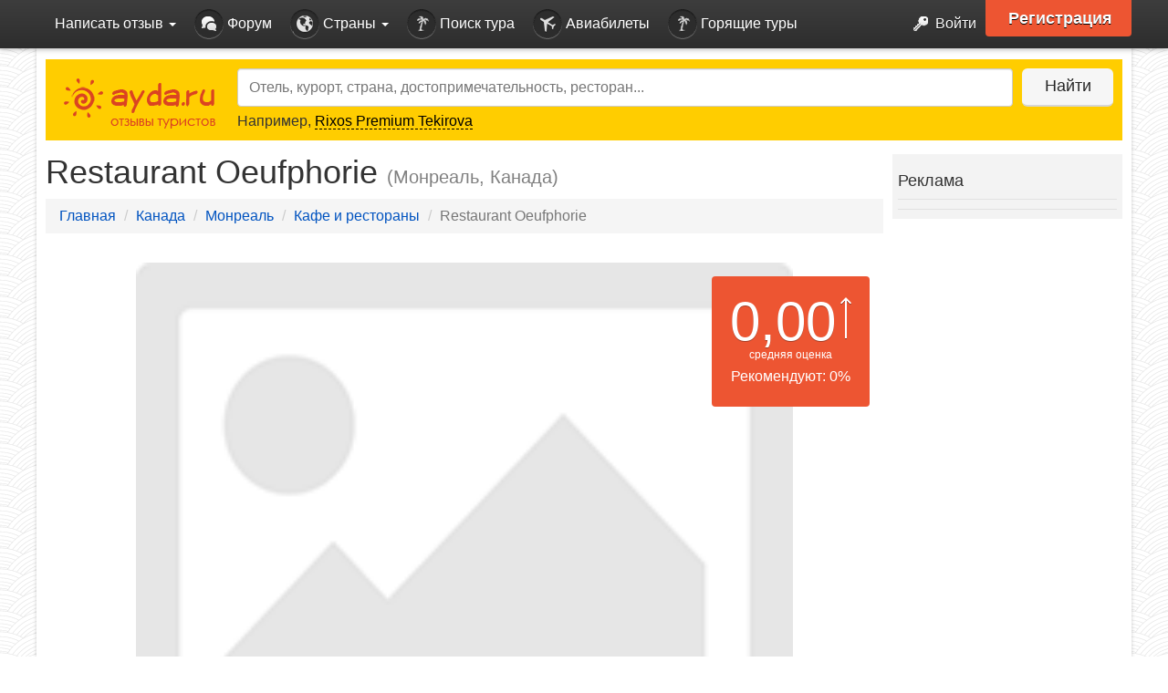

--- FILE ---
content_type: text/html; charset=UTF-8
request_url: https://www.ayda.ru/canada/montreal/restaurants/188163
body_size: 16369
content:
<!DOCTYPE html>
<html lang="ru">
<head>
	<meta charset="utf-8">
	<meta http-equiv="X-UA-Compatible" content="IE=edge">
	<title>Restaurant Oeufphorie (Монреаль, Канада), Restaurant Oeufphorie, Монреаль, Канада</title>
	<meta name="description" content="Restaurant Oeufphorie">
	<meta name="keywords" content="Restaurant Oeufphorie">
	<meta name="author" content="">
	<meta name="viewport" content="width=device-width, initial-scale=1">
	<!--<link rel="shortcut icon" href="../../docs-assets/ico/favicon.png">
	<link href="/favicon.ico" type="image/x-icon" rel="shortcut icon"> -->
	<link href="/favicon.png" type="image/png" rel="shortcut icon"> 

	
	
		<script async src="/js/modernizr.custom.17475.js"></script>
	
	
<script type="application/ld+json">
{
  "@context": "http://schema.org",
  "@type": "Restaurant",
  "address": {
    "@type": "PostalAddress",
    
			"addressCountry" : "Канада",
			"addressLocality" : "Монреаль",
			"addressRegion" : "Канада"
  }
    ,
  "name": "Restaurant Oeufphorie"
  
  
				                	,"telephone": "restaurant.ar_phone"
										,"image":"/img/no_image.png"
						
  
}
</script>

	<!--<script charset="UTF-8" src="//cdn.sendpulse.com/js/push/cbe575c4c31ac185dac3639b210fde45_1.js" async></script>-->

	    <!-- Yandex.RTB -->
		<script>window.yaContextCb=window.yaContextCb||[]</script>
		<script src="https://yandex.ru/ads/system/context.js" async></script>
	
</head>
<body class="bg ">
	
		<section class="header">
			<div class="navbar navbar-inverse navbar-fixed-top" role="navigation">
	<div class="container">
		<button type="button" class="navbar-toggle collapsed" data-toggle="collapse" data-target="#navbar" aria-expanded="false" aria-controls="navbar">
			<span class="sr-only">Toggle navigation</span>
			<span class="icon-bar"></span>
			<span class="icon-bar"></span>
			<span class="icon-bar"></span>
		</button>
		<div id="navbar" class="collapse navbar-collapse">
			<ul>
				<li class="dropdown hidden-xs">
					<a id="drop1" href="#" class="dropdown-toggle" data-toggle="dropdown" role="button" aria-haspopup="true" aria-expanded="false"> Написать отзыв <span class="caret"></span> </a>
					<ul class="dropdown-menu " aria-labelledby="drop1">
						<li>
							<a href="/reviews/add/"> <img src="/img/hd-write-icon.png" alt="Написать отзыв" title="Написать отзыв"/> Написать отзыв </a>
						</li>
						<li role="separator" class="divider"></li>
						<!--
						<li>
							<a href="/forum"> <img src="/img/hd-ask-icon.png" alt="Задать вопрос" title="Задать вопрос"/> Задать вопрос </a>
						</li>
						<li role="separator" class="divider"></li>
						-->
						<li>
							<a href="https://www.ayda.ru/auth/signup/ "> <img src="/img/hd-video-icon.png" alt="Загрузить видео" title="Загрузить видео"> Загрузить видео </a>
						</li>
						<li role="separator" class="divider"></li>
						<li>
							<a href="https://www.ayda.ru/auth/signup/ ">
						<img src="/img/hd-photo-icon.png" alt="Загрузить фото" title="Загрузить фото">
						Загрузить фото
					</a>
						</li>
					</ul>
				</li>
				<li class="visible-xs">
					<a href="/reviews/add/"> <img src="/img/hd-write-icon.png" alt="Написать отзыв" title="Написать отзыв"/> Написать отзыв </a>
				</li>
				<li role="separator" class="divider visible-xs"></li>
				<!--
				<li class="visible-xs">
					<a href="/forum"> <img src="/img/hd-ask-icon.png" alt="Задать вопрос" title="Задать вопрос"/> Задать вопрос </a>
				</li>
				-->
				<li class="visible-xs">
					<a href="https://www.ayda.ru/auth/signup/ "> <img src="/img/hd-video-icon.png" alt="Загрузить видео" title="Загрузить видео"> Загрузить видео </a>
				</li>
				<li class="visible-xs">
					<a href="https://www.ayda.ru/auth/signup/ ">
						<img src="/img/hd-photo-icon.png" alt="Загрузить фото" title="Загрузить фото">
						Загрузить фото
					</a>
					<hr class="visible-xs">
				</li>
				
				<li>
					<a href="https://www.ayda.ru/forum/"> <img src="/img/hd-forum-icon.png" alt="Форум" title="Форум"> Форум</a>
				</li>
				<li class="hidden-sm hidden-md hidden-lg">
					<a href="/countries/"> <img src="/img/hd-country2-icon.png" alt="Страны" title="Страны"> Страны</a>
				</li>
				<li class="dropdown hidden-xs">
					<a id="countries-dropdown"> <img src="https://www.ayda.ru/img/hd-country2-icon.png" alt="Страны" title="Страны"> Страны <span class="caret"></span> </a>

					<div class="dropdown-menu-new" id="countries-dropdown-menu">
						<div class="row">
							<div class="col-xs-6 bordered">
								<ul class="nav nav-tabs" role="tablist">
									<li class="active"><a href="#popular-tab" role="tab" data-toggle="tab">Популярные</a></li>
									<li><a href="#europe-tab" role="tab" data-toggle="tab">Европа</a></li>
									<li><a href="#asia-tab" role="tab" data-toggle="tab">Азия</a></li>
									<li><a href="#africa-tab" role="tab" data-toggle="tab">Африка</a></li>
									<li><a href="#america-tab" role="tab" data-toggle="tab">Америка</a></li>
									<li><a href="#carib-tab" role="tab" data-toggle="tab">Карибский бассейн</a></li>
									<li><a href="#australia-tab" role="tab" data-toggle="tab">Австралия и Океания</a></li>
								</ul>
							</div>
							<div class="col-xs-18">
								<!-- Tab panes -->
								<div class="tab-content">
									<div class="tab-pane active" id="popular-tab">
										<div class="row">
											<div class="col-xs-8">
												<ul class="dropdown-countries-list">
													<li>
														<a rel="nofollow" href="https://www.ayda.ru/abkhazia/" title="Абхазия">
															<img class="lazyload" src="/img/thumb-white-20px.png" data-src="/flags/ab.png" alt="Абхазия">
															<span>Абхазия</span>
														</a>
													</li>
													<li>
														<a rel="nofollow" href="https://www.ayda.ru/bulgaria/" title="Болгария">
															<img class="lazyload" src="/img/thumb-white-20px.png" data-src="/flags/bg.png" alt="Болгария">
															<span>Болгария</span>
														</a>
													</li>
													<li>
														<a rel="nofollow" href="https://www.ayda.ru/hungary/" title="Венгрия">
															<img class="lazyload" src="/img/thumb-white-20px.png" data-src="/flags/hu.png" alt="Венгрия">
															<span>Венгрия</span>
														</a>
													</li>
													<li>
														<a rel="nofollow" href="https://www.ayda.ru/vietnam/" title="Вьетнам">
															<img class="lazyload" src="/img/thumb-white-20px.png" data-src="/flags/vn.png" alt="Вьетнам">
															<span>Вьетнам</span>
														</a>
													</li>
													<li>
														<a rel="nofollow" href="https://www.ayda.ru/greece/" title="Греция">
															<img class="lazyload" src="/img/thumb-white-20px.png" data-src="/flags/gr.png" alt="Греция">
															<span>Греция</span>
														</a>
													</li>
													<li>
														<a rel="nofollow" href="https://www.ayda.ru/dominicana/" title="Доминикана">
															<img class="lazyload" src="/img/thumb-white-20px.png" data-src="/flags/do.png" alt="Доминикана">
															<span>Доминикана</span>
														</a>
													</li>
													<li>
														<a rel="nofollow" href="https://www.ayda.ru/egypt/" title="Египет">
															<img class="lazyload" src="/img/thumb-white-20px.png" data-src="/flags/eg.png" alt="Египет">
															<span>Египет</span>
														</a>
													</li>
													<li>
														<a rel="nofollow" href="https://www.ayda.ru/israel/" title="Израиль">
															<img class="lazyload" src="/img/thumb-white-20px.png" data-src="/flags/il.png" alt="Израиль">
															<span>Израиль</span>
														</a>
													</li>
													<li>
														<a rel="nofollow" href="https://www.ayda.ru/india/" title="Индия">
															<img class="lazyload" src="/img/thumb-white-20px.png" data-src="/flags/in.png" alt="Индия">
															<span>Индия</span>
														</a>
													</li>
													<li>
														<a rel="nofollow" href="https://www.ayda.ru/indonesia/" title="Индонезия">
															<img class="lazyload" src="/img/thumb-white-20px.png" data-src="/flags/id.png" alt="Индонезия">
															<span>Индонезия</span>
														</a>
													</li>

												</ul>
											</div>
											<div class="col-xs-8">
												<ul class="dropdown-countries-list">
													<li>
														<a rel="nofollow" href="https://www.ayda.ru/spain/" title="Испания">
															<img class="lazyload" src="/img/thumb-white-20px.png" data-src="/flags/es.png" alt="Испания">
															<span>Испания</span>
														</a>
													</li>
													<li>
														<a rel="nofollow" href="https://www.ayda.ru/italy/" title="Италия">
															<img class="lazyload" src="/img/thumb-white-20px.png" data-src="/flags/it.png" alt="Италия">
															<span>Италия</span>
														</a>
													</li>
													<li>
														<a rel="nofollow" href="https://www.ayda.ru/cyprus/" title="Кипр">
															<img class="lazyload" src="/img/thumb-white-20px.png" data-src="/flags/cy.png" alt="Кипр">
															<span>Кипр</span>
														</a>
													</li>

													<li>
														<a rel="nofollow" href="https://www.ayda.ru/china/" title="Китай">
															<img class="lazyload" src="/img/thumb-white-20px.png" data-src="/flags/cn.png" alt="Китай">
															<span>Китай</span>
														</a>
													</li>
													<li>
														<a rel="nofollow" href="https://www.ayda.ru/crimea/" title="Крым">
															<img class="lazyload" src="/img/thumb-white-20px.png" data-src="/flags/ru.png" alt="Крым">
															<span>Крым</span>
														</a>
													</li>
													<li>
														<a rel="nofollow" href="https://www.ayda.ru/cuba/" title="Куба">
															<img class="lazyload" src="/img/thumb-white-20px.png" data-src="/flags/cu.png" alt="Куба">
															<span>Куба</span>
														</a>
													</li>
													<li>
														<a rel="nofollow" href="https://www.ayda.ru/maldives/" title="Мальдивы">
															<img class="lazyload" src="/img/thumb-white-20px.png" data-src="/flags/mv.png" alt="Мальдивы">
															<span>Мальдивы</span>
														</a>
													</li>
													<li>
														<a rel="nofollow" href="https://www.ayda.ru/morocco/" title="Марокко">
															<img class="lazyload" src="/img/thumb-white-20px.png" data-src="/flags/ma.png" alt="Марокко">
															<span>Марокко</span>
														</a>
													</li>
													<li>
														<a rel="nofollow" href="https://www.ayda.ru/uae/" title="ОАЭ">
															<img class="lazyload" src="/img/thumb-white-20px.png" data-src="/flags/ae.png" alt="ОАЭ">
															<span>ОАЭ</span>
														</a>
													</li>
													<li>
														<a rel="nofollow" href="https://www.ayda.ru/portugal/" title="Португалия">
															<img class="lazyload" src="/img/thumb-white-20px.png" data-src="/flags/pt.png" alt="Португалия">
															<span>Португалия</span>
														</a>
													</li>
												</ul>
											</div>
											<div class="col-xs-8">
												<ul class="dropdown-countries-list">
													<li>
														<a rel="nofollow" href="https://www.ayda.ru/russia/" title="Россия">
															<img class="lazyload" src="/img/thumb-white-20px.png" data-src="/flags/ru.png" alt="Россия">
															<span>Россия</span>
														</a>
													</li>
													<li>
														<a rel="nofollow" href="https://www.ayda.ru/seychelles/" title="Сейшелы">
															<img class="lazyload" src="/img/thumb-white-20px.png" data-src="/flags/sc.png" alt="Сейшелы">
															<span>Сейшелы</span>
														</a>
													</li>
													<li>
														<a rel="nofollow" href="https://www.ayda.ru/thailand/" title="Таиланд">
															<img class="lazyload" src="/img/thumb-white-20px.png" data-src="/flags/th.png" alt="Таиланд">
															<span>Таиланд</span>
														</a>
													</li>
													<li>
														<a rel="nofollow" href="https://www.ayda.ru/tunisia/" title="Тунис">
															<img class="lazyload" src="/img/thumb-white-20px.png" data-src="/flags/tn.png" alt="Тунис">
															<span>Тунис</span>
														</a>
													</li>
													<li>
														<a rel="nofollow" href="https://www.ayda.ru/turkey/" title="Турция">
															<img class="lazyload" src="/img/thumb-white-20px.png" data-src="/flags/tr.png" alt="Турция">
															<span>Турция</span>
														</a>
													</li>
													<li>
														<a rel="nofollow" href="https://www.ayda.ru/france/" title="Франция">
															<img class="lazyload" src="/img/thumb-white-20px.png" data-src="/flags/fr.png" alt="Франция">
															<span>Франция</span>
														</a>
													</li>
													<li>
														<a rel="nofollow" href="https://www.ayda.ru/croatia/" title="Хорватия">
															<img class="lazyload" src="/img/thumb-white-20px.png" data-src="/flags/hr.png" alt="Хорватия">
															<span>Хорватия</span>
														</a>
													</li>
													<li>
														<a rel="nofollow" href="https://www.ayda.ru/montenegro/" title="Черногория">
															<img class="lazyload" src="/img/thumb-white-20px.png" data-src="/flags/me.png" alt="Черногория">
															<span>Черногория</span>
														</a>
													</li>
													<li>
														<a rel="nofollow" href="https://www.ayda.ru/czech-republic/" title="Чехия">
															<img class="lazyload" src="/img/thumb-white-20px.png" data-src="/flags/cz.png" alt="Чехия">
															<span>Чехия</span>
														</a>
													</li>
													<li>
														<a rel="nofollow" href="https://www.ayda.ru/sri-lanka/" title="Шри-Ланка">
															<img class="lazyload" src="/img/thumb-white-20px.png" data-src="/flags/lk.png" alt="Шри-Ланка">
															<span>Шри-Ланка</span>
														</a>
													</li>
												</ul>
											</div>
										</div>
									</div>
									<div class="tab-pane" id="europe-tab">
										<div class="row">
											<div class="col-xs-8">
												<ul class="dropdown-countries-list">
													<li>
														<a rel="nofollow" href="https://www.ayda.ru/austria/" title="Австрия">
															<img class="lazyload" src="/img/thumb-white-20px.png" data-src="/flags/at.png" alt="Австрия">
															<span>Австрия</span>
														</a>
													</li>
													<li>
														<a rel="nofollow" href="https://www.ayda.ru/belarus/" title="Беларусь">
															<img class="lazyload" src="/img/thumb-white-20px.png" data-src="/flags/by.png" alt="Беларусь">
															<span>Беларусь</span>
														</a>
													</li>
													<li>
														<a rel="nofollow" href="https://www.ayda.ru/belgium/" title="Бельгия">
															<img class="lazyload" src="/img/thumb-white-20px.png" data-src="/flags/be.png" alt="Бельгия">
															<span>Бельгия</span>
														</a>
													</li>
													<li>
														<a rel="nofollow" href="https://www.ayda.ru/bulgaria/" title="Болгария">
															<img class="lazyload" src="/img/thumb-white-20px.png" data-src="/flags/bg.png" alt="Болгария">
															<span>Болгария</span>
														</a>
													</li>
													<li>
														<a rel="nofollow" href="https://www.ayda.ru/kingdom/" title="Великобритания">
															<img class="lazyload" src="/img/thumb-white-20px.png" data-src="/flags/gb.png" alt="Великобритания">
															<span>Великобритания</span>
														</a>
													</li>
													<li>
														<a rel="nofollow" href="https://www.ayda.ru/hungary/" title="Венгрия">
															<img class="lazyload" src="/img/thumb-white-20px.png" data-src="/flags/hu.png" alt="Венгрия">
															<span>Венгрия</span>
														</a>
													</li>
													<li>
														<a rel="nofollow" href="https://www.ayda.ru/germany/" title="Германия">
															<img class="lazyload" src="/img/thumb-white-20px.png" data-src="/flags/de.png" alt="Германия">
															<span>Германия</span>
														</a>
													</li>
												</ul>
											</div>
											<div class="col-xs-8">
												<ul class="dropdown-countries-list">
													<li>
														<a rel="nofollow" href="https://www.ayda.ru/ireland/" title="Ирландия">
															<img class="lazyload" src="/img/thumb-white-20px.png" data-src="/flags/ie.png" alt="Ирландия">
															<span>Ирландия</span>
														</a>
													</li>
													<li>
														<a rel="nofollow" href="https://www.ayda.ru/liechtenstein/" title="Лихтенштейн">
															<img class="lazyload" src="/img/thumb-white-20px.png" data-src="/flags/li.png" alt="Лихтенштейн">
															<span>Лихтенштейн</span>
														</a>
													</li>
													<li>
														<a rel="nofollow" href="https://www.ayda.ru/luxembourg/" title="Люксембург">
															<img class="lazyload" src="/img/thumb-white-20px.png" data-src="/flags/lu.png" alt="Люксембург">
															<span>Люксембург</span>
														</a>
													</li>
													<li>
														<a rel="nofollow" href="https://www.ayda.ru/moldavia/" title="Молдавия">
															<img class="lazyload" src="/img/thumb-white-20px.png" data-src="/flags/md.png" alt="Молдавия">
															<span>Молдавия</span>
														</a>
													</li>
													<li>
														<a rel="nofollow" href="https://www.ayda.ru/monaco/" title="Монако">
															<img class="lazyload" src="/img/thumb-white-20px.png" data-src="/flags/mc.png" alt="Монако">
															<span>Монако</span>
														</a>
													</li>
													<li>
														<a rel="nofollow" href="https://www.ayda.ru/netherlands/" title="Нидерланды">
															<img class="lazyload" src="/img/thumb-white-20px.png" data-src="/flags/nl.png" alt="Нидерланды">
															<span>Нидерланды</span>
														</a>
													</li>
													<li>
														<a rel="nofollow" href="https://www.ayda.ru/poland/" title="Польша">
															<img class="lazyload" src="/img/thumb-white-20px.png" data-src="/flags/pl.png" alt="Польша">
															<span>Польша</span>
														</a>
													</li>
												</ul>
											</div>
											<div class="col-xs-8">
												<ul class="dropdown-countries-list">
													<li>
														<a rel="nofollow" href="https://www.ayda.ru/russia/" title="Россия">
															<img class="lazyload" src="/img/thumb-white-20px.png" data-src="/flags/ru.png" alt="Россия">
															<span>Россия</span>
														</a>
													</li>
													<li>
														<a rel="nofollow" href="https://www.ayda.ru/romania/" title="Румыния">
															<img class="lazyload" src="/img/thumb-white-20px.png" data-src="/flags/ro.png" alt="Румыния">
															<span>Румыния</span>
														</a>
													</li>
													<li>
														<a rel="nofollow" href="https://www.ayda.ru/slovakia/" title="Словакия">
															<img class="lazyload" src="/img/thumb-white-20px.png" data-src="/flags/sk.png" alt="Словакия">
															<span>Словакия</span>
														</a>
													</li>
													<li>
														<a rel="nofollow" href="https://www.ayda.ru/ukraine/" title="Украина">
															<img class="lazyload" src="/img/thumb-white-20px.png" data-src="/flags/ua.png" alt="Украина">
															<span>Украина</span>
														</a>
													</li>
													<li>
														<a rel="nofollow" href="https://www.ayda.ru/france/" title="Франция">
															<img class="lazyload" src="/img/thumb-white-20px.png" data-src="/flags/fr.png" alt="Франция">
															<span>Франция</span>
														</a>
													</li>
													<li>
														<a rel="nofollow" href="https://www.ayda.ru/czech-republic/" title="Чехия">
															<img class="lazyload" src="/img/thumb-white-20px.png" data-src="/flags/cz.png" alt="Чехия">
															<span>Чехия</span>
														</a>
													</li>
													<li>
														<a rel="nofollow" href="https://www.ayda.ru/switzerland/" title="Швейцария">
															<img class="lazyload" src="/img/thumb-white-20px.png" data-src="/flags/ch.png" alt="Швейцария">
															<span>Хорватия</span>
														</a>
													</li>
												</ul>
											</div>
										</div>
									</div>
									<div class="tab-pane" id="asia-tab">
										<div class="row">
											<div class="col-xs-8">
												<ul class="dropdown-countries-list">
													<li>
														<a rel="nofollow" href="https://www.ayda.ru/armenia/" title="Армения">
															<img class="lazyload" src="/img/thumb-white-20px.png" data-src="/flags/am.png" alt="Армения">
															<span>Армения</span>
														</a>
													</li>
													<li>
														<a rel="nofollow" href="https://www.ayda.ru/bhutan/" title="Бутан">
															<img class="lazyload" src="/img/thumb-white-20px.png" data-src="/flags/bt.png" alt="Бутан">
															<span>Бутан</span>
														</a>
													</li>
													<li>
														<a rel="nofollow" href="https://www.ayda.ru/cambodia/" title="Камбоджа">
															<img class="lazyload" src="/img/thumb-white-20px.png" data-src="/flags/kh.png" alt="Камбоджа">
															<span>Камбоджа</span>
														</a>
													</li>
													<li>
														<a rel="nofollow" href="https://www.ayda.ru/cyprus/" title="Кипр">
															<img class="lazyload" src="/img/thumb-white-20px.png" data-src="/flags/cy.png" alt="Кипр">
															<span>Кипр</span>
														</a>
													</li>
													<li>
														<a rel="nofollow" href="https://www.ayda.ru/china/" title="Китай">
															<img class="lazyload" src="/img/thumb-white-20px.png" data-src="/flags/cn.png" alt="Китай">
															<span>Китай</span>
														</a>
													</li>
													<li>
														<a rel="nofollow" href="https://www.ayda.ru/south-korea/" title="Южная Корея">
															<img class="lazyload" src="/img/thumb-white-20px.png" data-src="/flags/kr.png" alt="Южная Корея">
															<span>Южная Корея</span>
														</a>
													</li>
													<li>
														<a rel="nofollow" href="https://www.ayda.ru/singapore/" title="Сингапур">
															<img class="lazyload" src="/img/thumb-white-20px.png" data-src="/flags/sg.png" alt="Сингапур">
															<span>Сингапур</span>
														</a>
													</li>
													<li>
														<a rel="nofollow" href="https://www.ayda.ru/vietnam/" title="Вьетнам">
															<img class="lazyload" src="/img/thumb-white-20px.png" data-src="/flags/vn.png" alt="Вьетнам">
															<span>Вьетнам</span>
														</a>
													</li>
												</ul>
											</div>
											<div class="col-xs-8">
												<ul class="dropdown-countries-list">
													<li>
														<a rel="nofollow" href="https://www.ayda.ru/georgia/" title="Грузия">
															<img class="lazyload" src="/img/thumb-white-20px.png" data-src="/flags/ge.png" alt="Грузия">
															<span>Грузия</span>
														</a>
													</li>
													<li>
														<a rel="nofollow" href="https://www.ayda.ru/israel/" title="Израиль">
															<img class="lazyload" src="/img/thumb-white-20px.png" data-src="/flags/il.png" alt="Израиль">
															<span>Израиль</span>
														</a>
													</li>
													<li>
														<a rel="nofollow" href="https://www.ayda.ru/india/" title="Индия">
															<img class="lazyload" src="/img/thumb-white-20px.png" data-src="/flags/in.png" alt="Индия">
															<span>Индия</span>
														</a>
													</li>
													<li>
														<a rel="nofollow" href="https://www.ayda.ru/indonesia/" title="Индонезия">
															<img class="lazyload" src="/img/thumb-white-20px.png" data-src="/flags/id.png" alt="Индонезия">
															<span>Индонезия</span>
														</a>
													</li>
													<li>
														<a rel="nofollow" href="https://www.ayda.ru/jordan/" title="Иордания">
															<img class="lazyload" src="/img/thumb-white-20px.png" data-src="/flags/jo.png" alt="Иордания">
															<span>Иордания</span>
														</a>
													</li>
													<li>
														<a rel="nofollow" href="https://www.ayda.ru/laos/" title="Лаос">
															<img class="lazyload" src="/img/thumb-white-20px.png" data-src="/flags/la.png" alt="Лаос">
															<span>Лаос</span>
														</a>
													</li>
													<li>
														<a rel="nofollow" href="https://www.ayda.ru/malaysia/" title="Малайзия">
															<img class="lazyload" src="/img/thumb-white-20px.png" data-src="/flags/my.png" alt="Малайзия">
															<span>Малайзия</span>
														</a>
													</li>
													<li>
														<a rel="nofollow" href="https://www.ayda.ru/maldives/" title="Мальдивы">
															<img class="lazyload" src="/img/thumb-white-20px.png" data-src="/flags/mv.png" alt="Мальдивы">
															<span>Мальдивы</span>
														</a>
													</li>
												</ul>
											</div>
											<div class="col-xs-8">
												<ul class="dropdown-countries-list">
													<li>
														<a rel="nofollow" href="https://www.ayda.ru/myanmar/" title="Мьянма (Бирма)">
															<img class="lazyload" src="/img/thumb-white-20px.png" data-src="/flags/mm.png" alt="Мьянма (Бирма)">
															<span>Мьянма (Бирма)</span>
														</a>
													</li>
													<li>
														<a rel="nofollow" href="https://www.ayda.ru/nepal/" title="Непал">
															<img class="lazyload" src="/img/thumb-white-20px.png" data-src="/flags/np.png" alt="Непал">
															<span>Непал</span>
														</a>
													</li>
													<li>
														<a rel="nofollow" href="https://www.ayda.ru/thailand/" title="Таиланд">
															<img class="lazyload" src="/img/thumb-white-20px.png" data-src="/flags/th.png" alt="Таиланд">
															<span>Таиланд</span>
														</a>
													</li>
													<li>
														<a rel="nofollow" href="https://www.ayda.ru/turkey/" title="Турция">
															<img class="lazyload" src="/img/thumb-white-20px.png" data-src="/flags/tr.png" alt="Турция">
															<span>Турция</span>
														</a>
													</li>
													<li>
														<a rel="nofollow" href="https://www.ayda.ru/philippines/" title="Филиппины">
															<img class="lazyload" src="/img/thumb-white-20px.png" data-src="/flags/ph.png" alt="Филиппины">
															<span>Филиппины</span>
														</a>
													</li>
													<li>
														<a rel="nofollow" href="https://www.ayda.ru/sri-lanka/" title="Шри-Ланка">
															<img class="lazyload" src="/img/thumb-white-20px.png" data-src="/flags/lk.png" alt="Шри-Ланка">
															<span>Шри-Ланка</span>
														</a>
													</li>
													<li>
														<a rel="nofollow" href="https://www.ayda.ru/japan/" title="Япония">
															<img class="lazyload" src="/img/thumb-white-20px.png" data-src="/flags/jp.png" alt="Япония">
															<span>Япония</span>
														</a>
													</li>
												</ul>
											</div>
										</div>
									</div>
									<div class="tab-pane" id="america-tab">
										<div class="row">
											<div class="col-xs-8">
												<ul class="dropdown-countries-list">
													<li>
														<a rel="nofollow" href="https://www.ayda.ru/argentina/" title="Аргентина">
															<img class="lazyload" src="/img/thumb-white-20px.png" data-src="/flags/ar.png" alt="Аргентина">
															<span>Аргентина</span>
														</a>
													</li>
													<li>
														<a rel="nofollow" href="https://www.ayda.ru/belize/" title="Белиз">
															<img class="lazyload" src="/img/thumb-white-20px.png" data-src="/flags/bz.png" alt="Белиз">
															<span>Белиз</span>
														</a>
													</li>
													<li>
														<a rel="nofollow" href="https://www.ayda.ru/bolivia/" title="Боливия">
															<img class="lazyload" src="/img/thumb-white-20px.png" data-src="/flags/bo.png" alt="Боливия">
															<span>Боливия</span>
														</a>
													</li>
													<li>
														<a rel="nofollow" href="https://www.ayda.ru/brazil/" title="Бразилия">
															<img class="lazyload" src="/img/thumb-white-20px.png" data-src="/flags/br.png" alt="Бразилия">
															<span>Бразилия</span>
														</a>
													</li>
													<li>
														<a rel="nofollow" href="https://www.ayda.ru/venezuela/" title="Венесуэла">
															<img class="lazyload" src="/img/thumb-white-20px.png" data-src="/flags/ve.png" alt="Венесуэла">
															<span>Венесуэла</span>
														</a>
													</li>
												</ul>
											</div>
											<div class="col-xs-8">
												<ul class="dropdown-countries-list">
													<li>
														<a rel="nofollow" href="https://www.ayda.ru/colombia/" title="Колумбия">
															<img class="lazyload" src="/img/thumb-white-20px.png" data-src="/flags/co.png" alt="Колумбия">
															<span>Колумбия</span>
														</a>
													</li>
													<li>
														<a rel="nofollow" href="https://www.ayda.ru/costa-rica/" title="Коста-Рика">
															<img class="lazyload" src="/img/thumb-white-20px.png" data-src="/flags/cr.png" alt="Коста-Рика">
															<span>Коста-Рика</span>
														</a>
													</li>
													<li>
														<a rel="nofollow" href="https://www.ayda.ru/panama/" title="Панама">
															<img class="lazyload" src="/img/thumb-white-20px.png" data-src="/flags/pa.png" alt="Панама">
															<span>Панама</span>
														</a>
													</li>
													<li>
														<a rel="nofollow" href="https://www.ayda.ru/paraguay/" title="Парагвай">
															<img class="lazyload" src="/img/thumb-white-20px.png" data-src="/flags/py.png" alt="Парагвай">
															<span>Парагвай</span>
														</a>
													</li>
													<li>
														<a rel="nofollow" href="https://www.ayda.ru/peru/" title="Перу">
															<img class="lazyload" src="/img/thumb-white-20px.png" data-src="/flags/pe.png" alt="Перу">
															<span>Перу</span>
														</a>
													</li>
												</ul>
											</div>
											<div class="col-xs-8">
												<ul class="dropdown-countries-list">
													<li>
														<a rel="nofollow" href="https://www.ayda.ru/usa/" title="США">
															<img class="lazyload" src="/img/thumb-white-20px.png" data-src="/flags/us.png" alt="США">
															<span>США</span>
														</a>
													</li>
													<li>
														<a rel="nofollow" href="https://www.ayda.ru/uruguay/" title="Уругвай">
															<img class="lazyload" src="/img/thumb-white-20px.png" data-src="/flags/uy.png" alt="Уругвай">
															<span>Уругвай</span>
														</a>
													</li>
													<li>
														<a rel="nofollow" href="https://www.ayda.ru/chile/" title="Чили">
															<img class="lazyload" src="/img/thumb-white-20px.png" data-src="/flags/cl.png" alt="Чили">
															<span>Чили</span>
														</a>
													</li>
													<li>
														<a rel="nofollow" href="https://www.ayda.ru/ecuador/" title="Эквадор">
															<img class="lazyload" src="/img/thumb-white-20px.png" data-src="/flags/ec.png" alt="Эквадор">
															<span>Эквадор</span>
														</a>
													</li>
													<li>
														<a rel="nofollow" href="https://www.ayda.ru/jamaica/" title="Ямайка">
															<img class="lazyload" src="/img/thumb-white-20px.png" data-src="/flags/jm.png" alt="Ямайка">
															<span>Ямайка</span>
														</a>
													</li>
												</ul>
											</div>
										</div>
									</div>
									<div class="tab-pane" id="africa-tab">
										<div class="row">
											<div class="col-xs-8">
												<ul class="dropdown-countries-list">
													<li>
														<a rel="nofollow" href="https://www.ayda.ru/egypt/" title="Египет">
															<img class="lazyload" src="/img/thumb-white-20px.png" data-src="/flags/eg.png" alt="Египет">
															<span>Египет</span>
														</a>
													</li>
													<li>
														<a rel="nofollow" href="https://www.ayda.ru/zambia/" title="Замбия">
															<img class="lazyload" src="/img/thumb-white-20px.png" data-src="/flags/zm.png" alt="Замбия">
															<span>Замбия</span>
														</a>
													</li>
													<li>
														<a rel="nofollow" href="https://www.ayda.ru/zimbabwe/" title="Зимбабве">
															<img class="lazyload" src="/img/thumb-white-20px.png" data-src="/flags/zw.png" alt="Зимбабве">
															<span>Зимбабве</span>
														</a>
													</li>
													<li>
														<a rel="nofollow" href="https://www.ayda.ru/cape-verde/" title="Кабо-Верде">
															<img class="lazyload" src="/img/thumb-white-20px.png" data-src="/flags/cv.png" alt="Кабо-Верде">
															<span>Кабо-Верде</span>
														</a>
													</li>
													<li>
														<a rel="nofollow" href="https://www.ayda.ru/kenya/" title="Кения">
															<img class="lazyload" src="/img/thumb-white-20px.png" data-src="/flags/ke.png" alt="Кения">
															<span>Кения</span>
														</a>
													</li>
													<li>
														<a rel="nofollow" href="https://www.ayda.ru/mauritius/" title="Маврикий">
															<img class="lazyload" src="/img/thumb-white-20px.png" data-src="/flags/mu.png" alt="Маврикий">
															<span>Маврикий</span>
														</a>
													</li>
												</ul>
											</div>
											<div class="col-xs-8">
												<ul class="dropdown-countries-list">
													<li>
														<a rel="nofollow" href="https://www.ayda.ru/madagascar/" title="Мадагаскар">
															<img class="lazyload" src="/img/thumb-white-20px.png" data-src="/flags/mg.png" alt="Мадагаскар">
															<span>Мадагаскар</span>
														</a>
													</li>
													<li>
														<a rel="nofollow" href="https://www.ayda.ru/morocco/" title="Марокко">
															<img class="lazyload" src="/img/thumb-white-20px.png" data-src="/flags/ma.png" alt="Марокко">
															<span>Марокко</span>
														</a>
													</li>
													<li>
														<a rel="nofollow" href="https://www.ayda.ru/namibia/" title="Намибия">
															<img class="lazyload" src="/img/thumb-white-20px.png" data-src="/flags/na.png" alt="Намибия">
															<span>Намибия</span>
														</a>
													</li>
													<li>
														<a rel="nofollow" href="https://www.ayda.ru/seychelles/" title="Сейшелы">
															<img class="lazyload" src="/img/thumb-white-20px.png" data-src="/flags/sc.png" alt="Сейшелы">
															<span>Сейшелы</span>
														</a>
													</li>
													<li>
														<a rel="nofollow" href="https://www.ayda.ru/senegal/" title="Сенегал">
															<img class="lazyload" src="/img/thumb-white-20px.png" data-src="/flags/sn.png" alt="Сенегал">
															<span>Сенегал</span>
														</a>
													</li>
													<li>
														<a rel="nofollow" href="https://www.ayda.ru/tanzania/" title="Танзания">
															<img class="lazyload" src="/img/thumb-white-20px.png" data-src="/flags/tz.png" alt="Танзания">
															<span>Танзания</span>
														</a>
													</li>
												</ul>
											</div>
											<div class="col-xs-8">
												<ul class="dropdown-countries-list">
													<li>
														<a rel="nofollow" href="https://www.ayda.ru/tunisia/" title="Тунис">
															<img class="lazyload" src="/img/thumb-white-20px.png" data-src="/flags/tn.png" alt="Тунис">
															<span>Тунис</span>
														</a>
													</li>
													<li>
														<a rel="nofollow" href="https://www.ayda.ru/uganda/" title="Уганда">
															<img class="lazyload" src="/img/thumb-white-20px.png" data-src="/flags/ug.png" alt="Уганда">
															<span>Уганда</span>
														</a>
													</li>
													<li>
														<a rel="nofollow" href="https://www.ayda.ru/ethiopia/" title="Эфиопия">
															<img class="lazyload" src="/img/thumb-white-20px.png" data-src="/flags/et.png" alt="Эфиопия">
															<span>Эфиопия</span>
														</a>
													</li>
													<li>
														<a rel="nofollow" href="https://www.ayda.ru/south-africa/" title="ЮАР">
															<img class="lazyload" src="/img/thumb-white-20px.png" data-src="/flags/za.png" alt="ЮАР">
															<span>ЮАР</span>
														</a>
													</li>
												</ul>
											</div>
										</div>
									</div>
									<div class="tab-pane" id="carib-tab">
										<div class="row">
											<div class="col-xs-8">
												<ul class="dropdown-countries-list">
													<li>
														<a rel="nofollow" href="https://www.ayda.ru/antigua-and-barbuda/" title="Антигуа и Барбуда">
															<img class="lazyload" src="/img/thumb-white-20px.png" data-src="/flags/ag.png" alt="Антигуа и Барбуда">
															<span>Антигуа и Барбуда</span>
														</a>
													</li>
													<li>
														<a rel="nofollow" href="https://www.ayda.ru/aruba/" title="Аруба">
															<img class="lazyload" src="/img/thumb-white-20px.png" data-src="/flags/aw.png" alt="Аруба">
															<span>Аруба</span>
														</a>
													</li>
													<li>
														<a rel="nofollow" href="https://www.ayda.ru/barbados/" title="Барбадос">
															<img class="lazyload" src="/img/thumb-white-20px.png" data-src="/flags/bb.png" alt="Барбадос">
															<span>Барбадос</span>
														</a>
													</li>
												</ul>
											</div>
											<div class="col-xs-8">
												<ul class="dropdown-countries-list">
													<li>
														<a rel="nofollow" href="https://www.ayda.ru/dominicana/" title="Доминикана">
															<img class="lazyload" src="/img/thumb-white-20px.png" data-src="/flags/do.png" alt="Доминикана">
															<span>Доминикана</span>
														</a>
													</li>
													<li>
														<a rel="nofollow" href="https://www.ayda.ru/cuba/" title="Куба">
															<img class="lazyload" src="/img/thumb-white-20px.png" data-src="/flags/cu.png" alt="Куба">
															<span>Куба</span>
														</a>
													</li>
													<li>
														<a rel="nofollow" href="https://www.ayda.ru/trinidad-and-tobago/" title="Тринидад и Тобаго">
															<img class="lazyload" src="/img/thumb-white-20px.png" data-src="/flags/tt.png" alt="Тринидад и Тобаго">
															<span>Тринидад и Тобаго</span>
														</a>
													</li>
												</ul>
											</div>
											<div class="col-xs-8">
												<ul class="dropdown-countries-list">
													<li>
														<a rel="nofollow" href="https://www.ayda.ru/jamaica/" title="Ямайка">
															<img class="lazyload" src="/img/thumb-white-20px.png" data-src="/flags/jm.png" alt="Ямайка">
															<span>Ямайка</span>
														</a>
													</li>
												</ul>
											</div>
										</div>
									</div>
									<div class="tab-pane" id="australia-tab">
										<div class="row">
											<div class="col-xs-8">
												<ul class="dropdown-countries-list">
													<li>
														<a rel="nofollow" href="https://www.ayda.ru/australia/" title="Австралия">
															<img class="lazyload" src="/img/thumb-white-20px.png" data-src="/flags/au.png" alt="Австралия">
															<span>Австралия</span>
														</a>
													</li>
													<li>
														<a rel="nofollow" href="https://www.ayda.ru/vanuatu/" title="Вануату">
															<img class="lazyload" src="/img/thumb-white-20px.png" data-src="/flags/vu.png" alt="Вануату">
															<span>Вануату</span>
														</a>
													</li>
													
													<li>
														<a rel="nofollow" href="https://www.ayda.ru/new-zealand/" title="Новая Зеландия">
															<img class="lazyload" src="/img/thumb-white-20px.png" data-src="/flags/nz.png" alt="Новая Зеландия">
															<span>Новая Зеландия</span>
														</a>
													</li>
													<li>
														<a rel="nofollow" href="https://www.ayda.ru/new-caledonia/" title="Новая Каледония">
															<img class="lazyload" src="/img/thumb-white-20px.png" data-src="/flags/nc.png" alt="Новая Каледония">
															<span>Новая Каледония</span>
														</a>
													</li>
												</ul>
											</div>
											<div class="col-xs-8">
												<ul class="dropdown-countries-list">

													<li>
														<a rel="nofollow" href="https://www.ayda.ru/cook-islands/" title="Острова Кука">
															<img class="lazyload" src="/img/thumb-white-20px.png" data-src="/flags/ck.png" alt="Острова Кука">
															<span>Острова Кука</span>
														</a>
													</li>
													<li>
														<a rel="nofollow" href="https://www.ayda.ru/papua-new-guinea/" title="Папуа Новая Гвинея">
															<img class="lazyload" src="/img/thumb-white-20px.png" data-src="/flags/pg.png" alt="Папуа Новая Гвинея">
															<span>Папуа Новая Гвинея</span>
														</a>
													</li>
													<li>
														<a rel="nofollow" href="https://www.ayda.ru/samoa/" title="Самоа">
															<img class="lazyload" src="/img/thumb-white-20px.png" data-src="/flags/ws.png" alt="Самоа">
															<span>Самоа</span>
														</a>
													</li>
												</ul>
											</div>
											<div class="col-xs-8">
												<ul class="dropdown-countries-list">
													<li>
														<a rel="nofollow" href="https://www.ayda.ru/solomon-islands/" title="Соломоновы острова">
															<img class="lazyload" src="/img/thumb-white-20px.png" data-src="/flags/sb.png" alt="Соломоновы острова">
															<span>Соломоновы острова</span>
														</a>
													</li>
													<li>
														<a rel="nofollow" href="https://www.ayda.ru/fiji/" title="Фиджи">
															<img class="lazyload" src="/img/thumb-white-20px.png" data-src="/flags/fj.png" alt="Фиджи">
															<span>Фиджи</span>
														</a>
													</li>
													<li>
														<a rel="nofollow" href="https://www.ayda.ru/french-polynesia/" title="Французская Полинезия">
															<img class="lazyload" src="/img/thumb-white-20px.png" data-src="/flags/pf.png" alt="Французская Полинезия">
															<span>Французская Полинезия</span>
														</a>
													</li>
												</ul>
											</div>
										</div>
									</div>
								</div>
								<div class="row">
									<div class="col-xs-24">
										<a href="/countries/" class="all-countries-a">Все страны</a>
									</div>
								</div>
							</div>
						</div>




					</div>
				</li>
				
				<li>
					<a href="https://www.ayda.ru/tury/"><img src="/img/hd-tour-icon.png" alt="Поиск тура" title="Поиск тура"> Поиск тура</a>
				</li>
				<li>
					<a href="https://www.ayda.ru/avia/"><img src="/img/hd-avia-icon.png" alt="Авиабилеты" title="Авиабилеты"> Авиабилеты</a>
				</li>
				<!--
				<li>
					<a href="/hs/"><img src="/img/hd-hotel-icon.png" alt="Бронирование отелей" title="Бронирование отелей"> Бронирование отелей</a>
				</li>
				-->
				<li>
					<a href="https://www.ayda.ru/hottours/"><img src="/img/hd-tour-icon.png" alt="Горящие туры " title="Горящие туры "> Горящие туры </a>
				</li>
			</ul>
		</div>

		<ul class="nav navbar-nav navbar-right">
			
							<li class="inner">
					<a class="login-btn" href="#"><img src="/img/header_icon_key.png" alt="Войти" title="Войти"/> Войти</a>
				</li>
				<li class="registration">
					<a href="javascript:void(0)" onclick="$('#popover-login').hide(); return o2.modalDialog.openById('register');" class="registry-btn">Регистрация</a>
					<div class="popover bottom" id="popover-login">
						<div class="arrow"></div>
						<div class="popover-content">
							<form id="auth">
								<input type="email" name="login" class="form-control exampleInputEmail1" id="exampleInputEmail1" placeholder="Ваш Логин">
								<input type="password" name="password" class="form-control exampleInputPassword1" id="exampleInputPassword1" placeholder="Ваш пароль">
								<button onclick="return o2.auth.submitAuth(this);" type="submit" class="btn btn-ttc">Вход</button>
								<p style="text-align:center"><a href="/auth/passwordreset">восстановление пароля</a></p>
								<span>Войти, используя аккаунт соц.сетей</span>
								<div class="text-center">
									
										<div id="uLogin" data-ulogin="display=panel;fields=first_name,last_name,email,nickname,sex;optional=bdate,country,city;providers=vkontakte,facebook,odnoklassniki;hidden=;redirect_uri=https://www.ayda.ru/auth/ulogin/;mobilebuttons=0;"></div>
									
								</div>
							</form>
						</div>
					</div>
				</li>
					</ul>
	</div>
</div>

		</section>
	

	<div class="container content">
		
			<div class="row">
	<div class="col-xs-24">
		<div class="search">
			<div class="logo hidden-xs">
				<a href="/">
					<img src="/img/aydared.png" alt="logo"/>
				</a>
			</div>
			<div class="search-form">
				<form role="form" action="/search/" onsubmit="return o2.searchValidation(this, event);">
					<div class="form-group">
						<label class="sr-only" for="example">Search</label>
						<input name="q" class="form-control _globalSearchInput" id="example" placeholder="Отель, курорт, страна, достопримечательность, ресторан..."/>
					</div>
					<button type="submit" class="btn btn-default btn-lg">Найти</button>
				</form>
				<div>
					Например,
					<a href="/search/?q=Rixos+Premium+Tekirova">Rixos Premium Tekirova</a>
				</div>
			</div>
		</div>
	</div>
</div>

		

		<div class="row ">
			
	<div class="col-xs-19">
		<h1 class="hotel-name">
			Restaurant Oeufphorie <span class="gray"> (Монреаль, Канада)</span>
		</h1>

        <ol class="breadcrumb">
            <li><a href="#">Главная</a></li>
            <li><a href="/canada/">Канада</a></li>
            <li><a href="/canada/montreal/">Монреаль</a></li>
			<li><a href="/canada/montreal/restaurants/">Кафе и рестораны</a></li>
            <li class="active">Restaurant Oeufphorie</li>
        </ol>
         <!-- Адаптивный Google
<!--<ins class="adsbygoogle" style="display:block;min-width:400px;max-width:920px;width:100%;max-height:100px;margin-bottom:5px;" data-ad-client="ca-pub-0453471481659421" data-ad-slot="9471933326"
     data-ad-format="horizontal" data-full-width-responsive="true"></ins>
<script> (adsbygoogle = window.adsbygoogle || []).push({}); </script>-->

<!-- Yandex.RTB R-A-1206-4 -->
<!--<div id="yandex_rtb_R-A-1206-4"></div>
<script>window.yaContextCb.push(()=>{
  Ya.Context.AdvManager.render({
    renderTo: 'yandex_rtb_R-A-1206-4',
    blockId: 'R-A-1206-4'
  })
})</script>

-->
 <!--
<br>

    
   
<noindex>
<div class="container">
        <div class="row">
            <div class="col-sm-12 text-center"><img style="margin-top:50px;" src="/images/baners/logo-coral-travel.png" width="300"/></div>
            <div class="col-sm-12 text-center"><h3><a href="https://www.ambitour.ru/?utm_source=ayda.ru&utm_medium=banner&utm_campaign=ayda.ru&utm_term=tour_search" target="_blank">Лучшие туры от Coral Travel</a></h3><p><a href="https://www.ambitour.ru/get_tour.php?country=TR&utm_source=ayda.ru&utm_medium=banner&utm_campaign=ayda.ru&utm_term=tour_search" target="_blank">Турция</a> от 10231 руб.  <a href="https://www.ambitour.ru/get_tour.php?country=EG&utm_source=ayda.ru&utm_medium=banner&utm_campaign=ayda.ru&utm_term=tour_search" target="_blank">Египет</a> от 21057 руб.  <a href="https://www.ambitour.ru/get_tour.php?country=AE&utm_source=ayda.ru&utm_medium=banner&utm_campaign=ayda.ru&utm_term=tour_search" target="_blank">ОАЭ</a> от 18826 руб.  <a href="https://www.ambitour.ru/get_tour.php?country=MV&utm_source=ayda.ru&utm_medium=banner&utm_campaign=ayda.ru&utm_term=tour_search" target="_blank">Мальдивы</a> от 69155 руб.  <a href="https://www.ambitour.ru/get_tour.php?country=TH&utm_source=ayda.ru&utm_medium=banner&utm_campaign=ayda.ru&utm_term=tour_search" target="_blank">Таиланд</a> от 48161 руб.  <a href="https://www.ambitour.ru/get_tour.php?country=RU&utm_source=ayda.ru&utm_medium=banner&utm_campaign=ayda.ru&utm_term=tour_search" target="_blank">Россия</a> от 6763 руб. </p></div>
        </div>
</div>
</noindex>


<br>
-->

<!--
<noindex>
<div class="container">
        <div class="row">
            <div class="col-sm-12 text-center"><img style="margin-top:50px;" src="/images/baners/youtravelme.jpg" width="300"/></div>
            <div class="col-sm-12 text-center"><h3><a href="https://aflink.ru/g/6gk4ba6fs64357daab67cc54f31e64/?erid=LatgBu6TW&ulp=https%3A%2F%2Fyoutravel.me%2F" target="_blank">Лучшие авторские туры</a></h3><p><a href="https://aflink.ru/g/6gk4ba6fs64357daab67cc54f31e64/?erid=LatgBu6TW&ulp=https%3A%2F%2Fyoutravel.me%2Ftours%2Fregion%2F%25D0%25B0%25D0%25BB%25D1%2582%25D0%25B0%25D0%25B9" target="_blank">Алтай</a>,  <a href="https://aflink.ru/g/6gk4ba6fs64357daab67cc54f31e64/?erid=LatgBu6TW&ulp=https%3A%2F%2Fyoutravel.me%2Ftours%2Fregion%2Fdagestan" target="_blank">Дагестан</a>,  <a href="https://aflink.ru/g/6gk4ba6fs64357daab67cc54f31e64/?erid=LatgBu6TW&ulp=https%3A%2F%2Fyoutravel.me%2Ftours%2Fregion%2Fossetia" target="_blank">Северная Осетия</a>,  <a href="https://aflink.ru/g/6gk4ba6fs64357daab67cc54f31e64/?erid=LatgBu6TW&ulp=https%3A%2F%2Fyoutravel.me%2Ftours%2Fregion%2F%25D0%25B0%25D0%25B4%25D1%258B%25D0%25B3%25D0%25B5%25D1%258F" target="_blank">Адыгея</a>,  <a href="https://aflink.ru/g/6gk4ba6fs64357daab67cc54f31e64/?erid=LatgBu6TW&ulp=https%3A%2F%2Fyoutravel.me%2Ftours%2Fregion%2F%25D0%25BA%25D0%25B0%25D1%2580%25D0%25B5%25D0%25BB%25D0%25B8%25D1%258F" target="_blank">Карелия</a>,  <a href="https://aflink.ru/g/6gk4ba6fs64357daab67cc54f31e64/?erid=LatgBu6TW&ulp=https%3A%2F%2Fyoutravel.me%2Ftours%2Fregion%2F%25D0%25B1%25D0%25B0%25D0%25B9%25D0%25BA%25D0%25B0%25D0%25BB">Байкал</a>,  <a href="https://aflink.ru/g/6gk4ba6fs64357daab67cc54f31e64/?erid=LatgBu6TW&ulp=https%3A%2F%2Fyoutravel.me%2Ftours%2Fregion%2F%25D0%25BA%25D0%25B0%25D0%25BC%25D1%2587%25D0%25B0%25D1%2582%25D0%25BA%25D0%25B0">Камчатка</a>,  <a href="https://aflink.ru/g/6gk4ba6fs64357daab67cc54f31e64/?erid=LatgBu6TW&ulp=https%3A%2F%2Fyoutravel.me%2Ftours%2Fregion%2Fkaliningrad" target="_blank">Калининград</a><br><br>Промокод на скидку: 7days</p></div>
        </div>
</div>
</noindex>
-->

<!--

<noindex>
     <a href="https://alitems.co/g/vv3q4oey1v4357daab67b6d17810178a2c38e6e5/" target="_blank" rel="nofollow"><img border="0" src="/images/baners/aliexpress.png" alt="Финальная распродажа" width=100%/></a>
     <br>

</noindex>



<noindex>
<a href="https://ad.admitad.com/g/i352cbwpfv80e2fea6271cb5598fff37de95fc48/" target="_blank" rel="nofollow"><img border="0" src="/images/baners/ayda_918x255.png" alt="Альфа Банк" width=100%/></a>
</noindex>

-->

<!-- BEGIN Otclick Banner ayda 300x250 (banner)-->

<script language="JavaScript">
<!--

(function(w){
var wd = w.document;
w._mt_rnd = w._mt_rnd || Math.floor(Math.random() * 1000000);
w._mt_referrer = w._mt_referrer || encodeURIComponent(wd.referrer || '');
w._mt_location = w._mt_location || ((w.parent !== w) ? encodeURIComponent(wd.referrer) : encodeURIComponent(wd.location.href));
w._MT_jsLoadDelayed = function(b,c,d){var a=wd.createElement("script");
d&&(a.id=d);a.language="javascript";a.type="text/javascript";a.charset="utf-8";a.async=1;
a.src=b;if(w.ActiveXObject){var e=!1;a.onload=a.onreadystatechange=function(){
if(!e&&(!this.readyState||this.readyState==="complete"||this.readyState==="loaded"&&
this.nextSibling!=null)){e=true;c&&c();a.onload=a.onreadystatechange=null}}}else
a.onload=c;b=wd.getElementsByTagName("script")[0];b.parentNode.insertBefore(a,b)};
w._MT_jsLoadDelayed('//otclick-adv.ru/core/code.js?pid=5060&rid=' + w._mt_rnd + '&rl=' +
w._mt_referrer + '&ll=' + w._mt_location + '&ow=' + w.outerWidth + '&oh=' + w.outerHeight +
'&sw=' + w.screen.width + '&sh=' + w.screen.height + '&pd=' + w.screen.pixelDepth + '&f=' +
(w.top == w ? 0 : 1));
})(window)
// -->
</script>
<!-- END Otclick Banner -->
		</br>
		<div class="gallery-hotel">
			<div class="big-photo">
				<div class="fotorama" data-nav="thumbs" width="100%" data-ratio="918/612" data-width="100%">
									
					<img src="/img/no_image.png">
					
				</div> 
				
				<div class="hover">
					<div class="score">
						<a href="#">0,00</a><a href="#"><img src="/img/arr-up.png"/></a>
						<span>средняя оценка</span>
						<a href="#" class="hidden-xxs">Рекомендуют: 0%</a>
						<span class="hidden-xxs black"></span>
					</div>

				</div>
			</div>
			
		</div>
        <div class="row restaurant-info">
            <div class="col-xs-19">
                
						
													                	<strong>Телефон для заказа столиков:</strong>  (514) 277-8247                	<br>
				
								            </div>
        </div>
        	        <h2>Карта расположения Restaurant Oeufphorie <small>83 Rue Saint-Viateur E, Монреаль, Канада</small></h2>
		    <div id="map-general" style="height:320px;">
								
			</div>
				<div class="row hotel-btn">
				<div class="col-xs-6">
			<a href="javascript:void(0)" onclick="return o2.modalDialog.openById('register');" class="red btn">Написать отзыв</a>
	</div>
<div class="col-xs-6">
			<a href="javascript:void(0)" onclick="return o2.modalDialog.openById('register');" class="btn"> Загрузить фото</a>
	</div>
<div class="col-xs-6">
			<a href="javascript:void(0)" onclick="return o2.modalDialog.openById('register');" class="btn">Загрузить видео</a>
	
</div>
<div class="col-xs-6">
			<a href="javascript:void(0)" onclick="return o2.modalDialog.openById('register');" class="btn">Задать вопрос</a>
	</div>

		</div>
		<h2>Отзывы о ресторане Restaurant Oeufphorie <a href="/canada/restaurant/otzyv" class="title-dashed">Все отзывы</a></h2>

        <div class="reviews">
			<div class="filter">
                <a href="#" class="all-reviews">Все <span>(0)</span></a>
                <a href="#" class="good-reviews">Хорошие <span>(0)</span></a>
                <a href="#" class="bad-reviews">Плохие <span>(0)</span></a>
			</div>

			
        </div>
    </div>

			
				<noindex><div class="col-xs-5 adv hidden-xs hidden-sm">
	<h4>Реклама</h4>

<!--
	
	
		
--> 

<!-- МАЛЬДИВЫ 

	
-->

<!-- УЗБЕКИСТАН

	
-->

<!-- /admitad.banner 

	
 /admitad.banner -->


<!-- ambitour.banner 

	<div class="adv-block">
	<a href="https://www.ambitour.ru/?utm_source=ayda.ru&utm_medium=banner&utm_campaign=ayda.ru&utm_term=tour_search" target="blank"><img src="/images/baners/ambitour.png"></a>
	<hr>
	</div>

-->

	<!-- BEGIN Otclick Banner ayda 240x400 (banner)-->
	<div id="_mt_ot_container_5061"></div>
	<script language="JavaScript">
	<!--
	(function(w){
	var wd = w.document;
	w._mt_rnd = w._mt_rnd || Math.floor(Math.random() * 1000000);
	w._mt_referrer = w._mt_referrer || escape(wd.referrer || '');
	try { w._mt_location = w._mt_location || escape(w.top.location.href) }
	catch (e) { w._mt_location = escape(w.location.href) }
	w._MT_jsLoadDelayed = function(b,c,d){var a=wd.createElement("script");
	d&&(a.id=d);a.language="javascript";a.type="text/javascript";a.charset="utf-8";a.async=1;
	a.src=b;if(w.ActiveXObject){var e=!1;a.onload=a.onreadystatechange=function(){
	if(!e&&(!this.readyState||this.readyState==="complete"||this.readyState==="loaded"&&
	this.nextSibling!=null)){e=true;c&&c();a.onload=a.onreadystatechange=null}}}else
	a.onload=c;b=wd.getElementsByTagName("script")[0];b.parentNode.insertBefore(a,b)};
	w._MT_jsLoadDelayed('//otclick-adv.ru/core/code.js?pid=5061&rid=' + w._mt_rnd + '&rl=' +
	w._mt_referrer + '&ll=' + w._mt_location + '&ow=' + w.outerWidth + '&oh=' + w.outerHeight +
	'&sw=' + w.screen.width + '&sh=' + w.screen.height + '&pd=' + w.screen.pixelDepth + '&f=' +
	(w.top == w ? 0 : 1));
	})(window)
	// -->
	</script>
	<!-- END Otclick Banner -->

	<hr/>

<!-- admitad.banner 

<a target="_blank" rel="nofollow" href="https://ad.admitad.com/g/jerm9ihc9q4357daab67cc54f31e64/?i=4"><img width="240" height="400" border="0" src="https://ad.admitad.com/b/jerm9ihc9q4357daab67cc54f31e64/" alt="Youtravel.me"/></a>

	<hr/>
-->

	
	

	<!-- Yandex.RTB R-A-1206-3 -->
<div id="yandex_rtb_R-A-1206-3"></div>
<script>window.yaContextCb.push(()=>{
  Ya.Context.AdvManager.render({
    renderTo: 'yandex_rtb_R-A-1206-3',
    blockId: 'R-A-1206-3'
  })
})</script>


	

	<!-- BOOKING 
	
	<div class="adv-block">
	<ins class="bookingaff" data-aid="1636938" data-target_aid="1636938" data-prod="banner" data-width="240" data-height="250" data-lang="ru"> <a href="//www.booking.com?aid=1636938" rel="nofollow">Booking.com</a> </ins> <script type="text/javascript"> (function(d, sc, u) { var s = d.createElement(sc), p = d.getElementsByTagName(sc)[0]; s.type = 'text/javascript'; s.async = true; s.src = u + '?v=' + (+new Date()); p.parentNode.insertBefore(s,p); })(document, 'script', '//aff.bstatic.com/static/affiliate_base/js/flexiproduct.js'); </script>
	<hr/>
	</div>

	BOOKING -->

</noindex>	


	
	<hr/>

	<!-- 

<a href="https://ostrovok.ru/hotel/russia/moscow/pool/">отели с бассейном в москве</a>
-->

</div>	
			
			
		</div>
		




<a href="https://ostrovok.ru/hotel/russia/moscow/pool/">отели с бассейном в москве</a><hr>


<a href="https://klophlop.ru/articles/chastnyy-dom/chto-delat-esli-v-dome-poyavilis-sorokonojki.html">можно ли приобрести многоножку в квартиру для уничтожения муравьев</a>	</div>

	

	<footer class="footer-top">
    <div class="container">
        <div class="row">
            <div class="col-xs-8">
                <a href="#" rel="nofollow"><img alt="logo" src="/img/aydawhite.png" class="logo"></a>
                <br>
                <a href="https://www.facebook.com/ayda.com.ru/" rel="nofollow"><img alt="logo" src="/img/icons/footer/facebook-icon.png"></a>
                <a href="https://vk.com/ayda_ru" rel="nofollow"><img alt="logo" src="/img/icons/footer/vk-icon.png"></a>
                <a href="http://www.instagram.com/ayda_ru/" rel="nofollow"><img alt="logo" src="/img/icons/footer/instagram-icon.png"></a>
            </div>
            <div class="col-xs-8">
                <img alt="phone-icon" src="/img/phone-icon.png">
                <br>
                <span><a rel="nofollow" class="phone_as" href="tel:++79256312065">+7(925) 631-20-65</a></span>
                <p class="muted">
                    С 10-00 до 19-00
                </p>
            </div>
            <div class="col-xs-8">
                <img alt="mail icon" src="/img/mail-icon.png">
                <br>
                <span><a rel="nofollow" class="email_as" href="mailto:hello@ayda.ru">Напишите нам</a></span>
                <p class="muted">
                    Мы с радостью ответим на Ваши вопросы!
                </p>
            </div>
        </div>
    </div>
</footer>
<footer class="footer-middle">
    <div class="container">
        <div class="row">
            <div class="col-xs-8">
                <div class="title">О нас</div>
                <ul>
                 	<li><a rel="nofollow" href="https://www.ayda.ru/contacts/">Контакты</a></li>
                    <li><a rel="nofollow" href="https://www.ayda.ru/privacy/">Политика конфиденциальности</a></li>
                    <li><a rel="nofollow" href="https://www.ayda.ru/terms/">Пользовательское соглашение</a></li>
                    <li><a rel="nofollow" href="https://www.ayda.ru/ads/">Реклама на сайте</a></li>
                </ul>
            </div>
            <div class="col-xs-8">
                <div class="title">Сервисы</div>
                <ul>
                    <li><a rel="nofollow" href="https://www.ayda.ru/addhotel/">Добавление отеля</a></li>
                    <!--<li><a rel="nofollow" href="/tour-operators">Туроператоры</a></li>-->
                    <li><a rel="nofollow" href="https://www.ayda.ru/idea/">Идеи для путешествий</a></li>
                    <li><a rel="nofollow" href="https://www.ayda.ru/hotels/chain/">Сети отелей</a></li>
                    <li><a style="color:#dbb6b6" rel="nofollow" onclick="$('#myModalAddErrorMessage').modal('show'); return false;" href="#">Сообщить об ошибке</a></li>
                </ul>
            </div>
            <div class="col-xs-8">
                <div class="title">Службы</div>
                <ul>
                    <li><a rel="nofollow" href="https://www.ayda.ru/tury/">Поиск тура</a></li>
                    <li><a rel="nofollow" href="https://www.ayda.ru/avia/">Авиабилеты</a></li>
                    <li><a rel="nofollow" href="https://www.ayda.ru/hottours/">Горящие туры</a></li>
                    <!--<li><a rel="nofollow" href="/hs/">Бронирование отелей</a></li>-->
                </ul>
            </div>
        </div>
    </div>
</footer>

<footer class="footer-bot">
        <div class="container">
        Copyright © 2002-<span class="ayda-copyright-cyear"></span> ayda.ru - Отзывы туристов™. Все права защищены.
        <a target="_blank" href="https://www.liveinternet.ru/click;ayda" rel="noreferrer nofollow"><img alt="logo" border="0" width="31" height="31" title="LiveInternet" src="//counter.yadro.ru/logo;ayda?44.11"></a>
    </div>
</footer>

<div class="_messgaeBlock sys-message asd123"></div>


					<div class="modal fade" id="register" tabindex="-1" role="dialog" aria-labelledby="myModalLabel">
		<div class="modal-dialog" role="document">
			<div class="modal-content">
				<div class="modal-header">
					<button type="button" class="close" data-dismiss="modal" aria-label="Close">
						<span aria-hidden="true">×</span>
					</button>
					<h4 class="modal-title" id="myModalLabel"> Регистрация </h4>
				</div>
				<div class="modal-body">
					
					
					<p style="font-weight: bold; font-size: 14px; text-align:center">Войдите через социальную сеть</p>
					<div id="uLoginRegister" data-ulogin="display=panel;theme=classic;fields=first_name,last_name,email,nickname,sex;providers=vkontakte,odnoklassniki,mailru,facebook;hidden=other;redirect_uri=https://www.ayda.ru/auth/ulogin/;mobilebuttons=0;" style="text-align:center;"></div>
					<div class="block text-left">
						<form method="post" id="reg_form">
						<br>
						<p style="font-weight: bold; font-size: 14px; text-align:center">или создайте аккаунт</p>
							<label for="_user_email">E-mail</label>
							<input type="text" id="_user_email" class="form-control" name="_user_email" placeholder="Введите ваш E-mail">
							<br>
							<label for="name">Пароль</label>
							<input type="text" id="name" class="form-control" name="password" placeholder="мин. 6 символов">
							<div style="text-align:center;">
								<br/>
								<a id="signup-submit" onclick="return o2.auth.submitReg(this);" class="btn btn-default">Зарегистрироваться</a>
								<br>
								<a href="javascript:void(0)" onclick="return o2.reviewComments.existAccount();" target="_blank">У меня уже есть аккаунт</a>
								<br/>
								<br/>
								<br/>
								<small> *фактом регистрации  вы соглашаетсь с
									<a href="/terms/" target="_blank">Пользовательским соглашением</a> и
									<a href="/privacy/">Политикой конфиденциальности</a>
								</small>
							</div>
							<input type="hidden" name="rtoken" value="">
						</form>
					</div>
				</div>
			</div>
		</div>
	</div>
		
	<div class="modal fade" id="myModalAddErrorMessage" tabindex="-1" role="dialog" aria-labelledby="myModalLabel">
		<div class="modal-dialog" role="document">
			<div class="modal-content">
				<div class="modal-header">
					<button type="button" class="close" data-dismiss="modal" aria-label="Close"><span aria-hidden="true">×</span></button>
					<h4 class="modal-title" id="myModalLabel">Сообщить об ошибке</h4>
					<p>
					Друзья! Мы все время стараемся сделать сайт лучше.
Очень надеемся, что новая версия нашего сайта порадует вас удобством, дизайном и улучшенной навигацией. Конечно, как в любом творческом проекте, на сайте могли возникнуть какие-то технические накладки и досадные ошибки.
Если Вы столкнулись с чем-то, что вызвало Ваше недовольство, пожалуйста напишите нам об этом, заполнив форму ниже!
Мы обязательно все исправим и сделаем так, чтобы никто не ушел обиженным :)
Спасибо, что помогаете нам становиться лучше!
					</p>
				</div>
				<form id="sendErrorMessageForm" onsubmit="o2.sendErrorMessage(); return false;">
				<div class="modal-body">
					
						<div class="form-group">
							<label for="name" class="control-label">Ваше имя*:</label>
							<input type="text" class="form-control" name="name" value="" required>
						</div>
						<div class="form-group">
							<label for="email" class="control-label">Ваше email*:</label>
							<input type="email" class="form-control" name="email" value="" required>
						</div>
						<div class="form-group">
							<label for="text" class="control-label">Сообщение*:</label>
							<textarea class="form-control" name="text" rows="6" required></textarea>
						</div>
					
				</div>
				<div class="modal-footer">
					<button type="submit" name="submitbtn" class="btn btn-default">Отправить</button>
				</div>
				</form>
			</div>
		</div>
	</div>

		<div class="modal fade" id="myModal" tabindex="-1" role="dialog" aria-labelledby="myModalLabel">
    <div class="modal-dialog" role="document" style="">
        <div class="modal-content">
            <div class="modal-header">
                <button type="button" class="close" data-dismiss="modal" aria-label="Close">
                    <span aria-hidden="true">×</span>
                </button>
                <h4 class="modal-title" id="myModalLabel">
                    <span class="itemName"></span>
                    <span class="itemCurNum"></span>
                </h4>
            </div>
            <div class="modal-body"></div>
            <div class="modal-footer"></div>
        </div>
    </div>
</div>
	
	
<link rel="stylesheet" href="/css/bootstrap.min.css?v=1.0">
	<link rel="stylesheet" href="/css/ayda.css?v=1.38">
		<link rel="stylesheet" href="/css/jquery.mCustomScrollbar.min.css"/>
		<link rel="stylesheet" href="/css/elastislide.css"/>
		<link rel="stylesheet" href="/css/jquery-ui.min.css">
		<link rel="stylesheet" href="/css/style.css?v=1.05"/>
		<link rel="stylesheet" href="/css/jquery.fileuploader2.css" media="all">
		<link rel="stylesheet" href="/css/jquery.fileuploader.min.css" media="all">
		<link rel="stylesheet" href="/css/jquery.fileuploader-theme-dragdrop.css" media="all">
	

	
		<!--<script type="text/javascript" src="/js/jquery.min.js"></script>-->
		<script type="text/javascript" src="/js/jquery-3.4.1.min.js"></script>
		<script type="text/javascript" src="/js/o2.js?v=1.05"></script>
		<script type="text/javascript" src="/js/bootstrap.min.js"></script>
		<script type="text/javascript" src="/js/jquery-ui.min.js"></script>
		
		<script type="text/javascript" src="/js/lazysizes.min.js"></script>

		<script type="text/javascript" src="/js/jquerypp.custom.js"></script>
		<script type="text/javascript" src="/js/jquery.elastislide.js"></script>

		
		<script type="text/javascript" src="/js/jquery.tmpl.min.js"></script>
		<script type="text/javascript" src="/js/jquery.easing.1.3.js"></script>

		
		<script type="text/javascript" src="/js/jquery.mCustomScrollbar.concat.min.js"></script>
		<script type="text/javascript" src="/js/jquery.autocomplete.min.js?v=1.02"></script>
		<script type="text/javascript" src="/js/jquery.form.min.js"></script>

		
		<script type="text/javascript" src="/js/modules/cookie.js"></script>
		<script type="text/javascript" src="/js/modules/message.js?v=1.01"></script>
		<script type="text/javascript" src="/js/modules/review.js?v=1.26"></script>
		<script type="text/javascript" src="/js/modules/addPhoto.js"></script>
		<script type="text/javascript" src="/js/modules/addVideo.js"></script>
		<script type="text/javascript" src="/js/modules/userSettings.js?v=1"></script>
		<script type="text/javascript" src="/js/modules/shop.js"></script>
		<script type="text/javascript" src="/js/modules/info.js"></script>

		<!-- <script defer type="text/javascript" src="//ulogin.ru/js/ulogin.js"></script> -->
		<script defer type="text/javascript" src="/js/fileuploader/jquery.fileuploader.min.js?v=3"></script>
		<script async type="text/javascript" src="/js/js.cookie.js"></script>


		<script type="text/javascript" src="/js/my.js?v=1.04"></script>

		
	    <script asd="asd" type="text/javascript" src="/js/modules/admin.js?v=2"></script>
		<script type="text/javascript" src="/js/modules/user.js?v=1.03"></script>
	    <script type="text/javascript" src="/js/modules/videos.js?v=1"></script>
	    <script type="text/javascript" src="/js/modules/modalDialog.js?v=1.01"></script>
	    <script type="text/javascript" src="/js/modules/albumPhotos.js?v=0.4"></script>
	    <script type="text/javascript" src="/js/modules/photoAlbums.js"></script>
	    
	    <script type="text/javascript">
	        $(function(){
	            o2.videos.curPage = 1;
	            o2.videos.allCount =10;
	            o2.videos.elemsCountPage = 10;
				o2.modalDialog.init();
				o2.admin.initPhotoUploader();
				if(o2.adminMail)
				o2.adminMail.init();
				if(window.showVikingBaner){
				var img = document.createElement('img'); 
            	img.src =  'https://track.adform.net/adfserve/?bn=35397137;1x1inv=1;srctype=3;ord=1763643255'; 
            	document.getElementsByTagName('body')[0].appendChild(img); 
				}
	        });
		var RECAPTCHAKEY="6Le6iNIUAAAAADKbBWw4yIeEmnF4t3_NBBEhXGl4";	
		
	    </script>

	


		
		<link href="/js/fotorama/fotorama.css" rel="stylesheet">
	<script src="/js/fotorama/fotorama.js?v=2"></script>
<link rel="stylesheet" href="/js/leaflet/leaflet.css"/>
<script src="/js/leaflet/leaflet.js"></script>
<script>

var mymap = L.map('map-general',{zoomControl: true}).setView([45.52687454223633,-73.5979995727539 ], 20);	
	L.tileLayer('https://{s}.tile.openstreetmap.org/{z}/{x}/{y}.png', {
    attribution: '&copy; <a href="https://www.openstreetmap.org/copyright">OpenStreetMap</a> contributors'
}).addTo(mymap);
L.marker([45.52687454223633,-73.5979995727539]).addTo(mymap);
</script>    

	
	<!--RAMBLER
<script id="top100Counter" type="text/javascript" src="//counter.rambler.ru/top100.jcn?525735"></script><noscript><img src="//counter.rambler.ru/top100.cnt?525735" alt="" width="1" height="1" border="0"></noscript>-->

 <!-- Google Analytics -->
 <script>
window.ga=window.ga||function(){(ga.q=ga.q||[]).push(arguments)};ga.l=+new Date;
ga('create', 'UA-6490279-1', 'auto');
ga('send', 'pageview');
</script>



    <!-- Google Analytics -->

    <!--LiveInternet counter--><script type="text/javascript"><!--
new Image().src = "//counter.yadro.ru/hit;ayda?r"+
escape(document.referrer)+((typeof(screen)=="undefined")?"":
";s"+screen.width+"*"+screen.height+"*"+(screen.colorDepth?
screen.colorDepth:screen.pixelDepth))+";u"+escape(document.URL)+
";h"+escape(document.title.substring(0,80))+
";"+Math.random();//--></script>

<!--/LiveInternet-->

<!-- Yandex.Metrika counter -->
<script type="text/javascript">
   (function(m,e,t,r,i,k,a){m[i]=m[i]||function(){(m[i].a=m[i].a||[]).push(arguments)};
   m[i].l=1*new Date();k=e.createElement(t),a=e.getElementsByTagName(t)[0],k.async=1,k.src=r,a.parentNode.insertBefore(k,a)})
   (window, document, "script", "https://mc.yandex.ru/metrika/tag.js", "ym");

   ym(11944582, "init", {
        clickmap:true,
        trackLinks:true,
        accurateTrackBounce:true,
        webvisor:true
   });
</script>
<noscript><div><img src="https://mc.yandex.ru/watch/11944582" style="position:absolute; left:-9999px;" alt=""/></div></noscript>
<!-- /Yandex.Metrika counter -->

<script>
(function( w ){
	var loadJS = function( src, cb, ordered ){
		"use strict";
		var tmp;
		var ref = w.document.getElementsByTagName( "script" )[ 0 ];
		var script = w.document.createElement( "script" );

		if (typeof(cb) === 'boolean') {
			tmp = ordered;
			ordered = cb;
			cb = tmp;
		}

		script.src = src;
		script.async = !ordered;
		ref.parentNode.insertBefore( script, ref );

		if (cb && typeof(cb) === "function") {
			script.onload = cb;
		}
		return script;
	};
	// commonjs
	if( typeof module !== "undefined" ){
		module.exports = loadJS;
	}
	else {
		w.loadJS = loadJS;
	}
}( typeof global !== "undefined" ? global : this ));
loadJS( "https://www.google-analytics.com/analytics.js", false );
setTimeout(function(){
         loadJS( "https://tourvisor.ru/module/init.js", false );
        loadJS( "https://pagead2.googlesyndication.com/pagead/js/adsbygoogle.js", false );
        
        loadJS( "https://www.google.com/recaptcha/api.js?render=6Le6iNIUAAAAADKbBWw4yIeEmnF4t3_NBBEhXGl4", false );
        loadJS( "https://ulogin.ru/js/ulogin.js", function(){
            uLogin.customInit('uLoginRegister');
        },false );
        
},3000);
        
</script>        	

	<!-- BEGIN Otclick Banner ayda 300x250 (banner)-->

<style>
	.otclick_banner_wrapper {
		position: fixed;
		width: 100%;
		text-align: center;
		bottom: 0;
	    z-index: 9999999;
	}


	.otclick_banner {
		width: 300px;
		margin: 0 auto 0 auto;
	}

	.otclick_banner_x {
		background-color: white;
	    width: 20px;
	    height: 20px;
	    float: right;
	    position: relative;
	    top: 20px;
	    border: 1px solid black;
	    text-align: center;
	    z-index: 999999;
	    cursor: pointer;
	}
</style>

<div class="otclick_banner_wrapper">
	<div class="otclick_banner">
		<div class="otclick_banner_x">&#10006;</div>
		<div id="_mt_ot_container_5060"></div>
	</div>
</div>




<script language="JavaScript">
<!--

(function(w){
var wd = w.document;
w._mt_rnd = w._mt_rnd || Math.floor(Math.random() * 1000000);
w._mt_referrer = w._mt_referrer || encodeURIComponent(wd.referrer || '');
w._mt_location = w._mt_location || ((w.parent !== w) ? encodeURIComponent(wd.referrer) : encodeURIComponent(wd.location.href));
w._MT_jsLoadDelayed = function(b,c,d){var a=wd.createElement("script");
d&&(a.id=d);a.language="javascript";a.type="text/javascript";a.charset="utf-8";a.async=1;
a.src=b;if(w.ActiveXObject){var e=!1;a.onload=a.onreadystatechange=function(){
if(!e&&(!this.readyState||this.readyState==="complete"||this.readyState==="loaded"&&
this.nextSibling!=null)){e=true;c&&c();a.onload=a.onreadystatechange=null}}}else
a.onload=c;b=wd.getElementsByTagName("script")[0];b.parentNode.insertBefore(a,b)};
w._MT_jsLoadDelayed('//otclick-adv.ru/core/code.js?pid=5060&rid=' + w._mt_rnd + '&rl=' +
w._mt_referrer + '&ll=' + w._mt_location + '&ow=' + w.outerWidth + '&oh=' + w.outerHeight +
'&sw=' + w.screen.width + '&sh=' + w.screen.height + '&pd=' + w.screen.pixelDepth + '&f=' +
(w.top == w ? 0 : 1));
})(window)
// -->
</script>
<!-- END Otclick Banner -->	

	
</body>
</html>


--- FILE ---
content_type: text/html; charset=utf-8
request_url: https://www.google.com/recaptcha/api2/anchor?ar=1&k=6Le6iNIUAAAAADKbBWw4yIeEmnF4t3_NBBEhXGl4&co=aHR0cHM6Ly93d3cuYXlkYS5ydTo0NDM.&hl=en&v=TkacYOdEJbdB_JjX802TMer9&size=invisible&anchor-ms=20000&execute-ms=15000&cb=bsq6084ym90m
body_size: 45964
content:
<!DOCTYPE HTML><html dir="ltr" lang="en"><head><meta http-equiv="Content-Type" content="text/html; charset=UTF-8">
<meta http-equiv="X-UA-Compatible" content="IE=edge">
<title>reCAPTCHA</title>
<style type="text/css">
/* cyrillic-ext */
@font-face {
  font-family: 'Roboto';
  font-style: normal;
  font-weight: 400;
  src: url(//fonts.gstatic.com/s/roboto/v18/KFOmCnqEu92Fr1Mu72xKKTU1Kvnz.woff2) format('woff2');
  unicode-range: U+0460-052F, U+1C80-1C8A, U+20B4, U+2DE0-2DFF, U+A640-A69F, U+FE2E-FE2F;
}
/* cyrillic */
@font-face {
  font-family: 'Roboto';
  font-style: normal;
  font-weight: 400;
  src: url(//fonts.gstatic.com/s/roboto/v18/KFOmCnqEu92Fr1Mu5mxKKTU1Kvnz.woff2) format('woff2');
  unicode-range: U+0301, U+0400-045F, U+0490-0491, U+04B0-04B1, U+2116;
}
/* greek-ext */
@font-face {
  font-family: 'Roboto';
  font-style: normal;
  font-weight: 400;
  src: url(//fonts.gstatic.com/s/roboto/v18/KFOmCnqEu92Fr1Mu7mxKKTU1Kvnz.woff2) format('woff2');
  unicode-range: U+1F00-1FFF;
}
/* greek */
@font-face {
  font-family: 'Roboto';
  font-style: normal;
  font-weight: 400;
  src: url(//fonts.gstatic.com/s/roboto/v18/KFOmCnqEu92Fr1Mu4WxKKTU1Kvnz.woff2) format('woff2');
  unicode-range: U+0370-0377, U+037A-037F, U+0384-038A, U+038C, U+038E-03A1, U+03A3-03FF;
}
/* vietnamese */
@font-face {
  font-family: 'Roboto';
  font-style: normal;
  font-weight: 400;
  src: url(//fonts.gstatic.com/s/roboto/v18/KFOmCnqEu92Fr1Mu7WxKKTU1Kvnz.woff2) format('woff2');
  unicode-range: U+0102-0103, U+0110-0111, U+0128-0129, U+0168-0169, U+01A0-01A1, U+01AF-01B0, U+0300-0301, U+0303-0304, U+0308-0309, U+0323, U+0329, U+1EA0-1EF9, U+20AB;
}
/* latin-ext */
@font-face {
  font-family: 'Roboto';
  font-style: normal;
  font-weight: 400;
  src: url(//fonts.gstatic.com/s/roboto/v18/KFOmCnqEu92Fr1Mu7GxKKTU1Kvnz.woff2) format('woff2');
  unicode-range: U+0100-02BA, U+02BD-02C5, U+02C7-02CC, U+02CE-02D7, U+02DD-02FF, U+0304, U+0308, U+0329, U+1D00-1DBF, U+1E00-1E9F, U+1EF2-1EFF, U+2020, U+20A0-20AB, U+20AD-20C0, U+2113, U+2C60-2C7F, U+A720-A7FF;
}
/* latin */
@font-face {
  font-family: 'Roboto';
  font-style: normal;
  font-weight: 400;
  src: url(//fonts.gstatic.com/s/roboto/v18/KFOmCnqEu92Fr1Mu4mxKKTU1Kg.woff2) format('woff2');
  unicode-range: U+0000-00FF, U+0131, U+0152-0153, U+02BB-02BC, U+02C6, U+02DA, U+02DC, U+0304, U+0308, U+0329, U+2000-206F, U+20AC, U+2122, U+2191, U+2193, U+2212, U+2215, U+FEFF, U+FFFD;
}
/* cyrillic-ext */
@font-face {
  font-family: 'Roboto';
  font-style: normal;
  font-weight: 500;
  src: url(//fonts.gstatic.com/s/roboto/v18/KFOlCnqEu92Fr1MmEU9fCRc4AMP6lbBP.woff2) format('woff2');
  unicode-range: U+0460-052F, U+1C80-1C8A, U+20B4, U+2DE0-2DFF, U+A640-A69F, U+FE2E-FE2F;
}
/* cyrillic */
@font-face {
  font-family: 'Roboto';
  font-style: normal;
  font-weight: 500;
  src: url(//fonts.gstatic.com/s/roboto/v18/KFOlCnqEu92Fr1MmEU9fABc4AMP6lbBP.woff2) format('woff2');
  unicode-range: U+0301, U+0400-045F, U+0490-0491, U+04B0-04B1, U+2116;
}
/* greek-ext */
@font-face {
  font-family: 'Roboto';
  font-style: normal;
  font-weight: 500;
  src: url(//fonts.gstatic.com/s/roboto/v18/KFOlCnqEu92Fr1MmEU9fCBc4AMP6lbBP.woff2) format('woff2');
  unicode-range: U+1F00-1FFF;
}
/* greek */
@font-face {
  font-family: 'Roboto';
  font-style: normal;
  font-weight: 500;
  src: url(//fonts.gstatic.com/s/roboto/v18/KFOlCnqEu92Fr1MmEU9fBxc4AMP6lbBP.woff2) format('woff2');
  unicode-range: U+0370-0377, U+037A-037F, U+0384-038A, U+038C, U+038E-03A1, U+03A3-03FF;
}
/* vietnamese */
@font-face {
  font-family: 'Roboto';
  font-style: normal;
  font-weight: 500;
  src: url(//fonts.gstatic.com/s/roboto/v18/KFOlCnqEu92Fr1MmEU9fCxc4AMP6lbBP.woff2) format('woff2');
  unicode-range: U+0102-0103, U+0110-0111, U+0128-0129, U+0168-0169, U+01A0-01A1, U+01AF-01B0, U+0300-0301, U+0303-0304, U+0308-0309, U+0323, U+0329, U+1EA0-1EF9, U+20AB;
}
/* latin-ext */
@font-face {
  font-family: 'Roboto';
  font-style: normal;
  font-weight: 500;
  src: url(//fonts.gstatic.com/s/roboto/v18/KFOlCnqEu92Fr1MmEU9fChc4AMP6lbBP.woff2) format('woff2');
  unicode-range: U+0100-02BA, U+02BD-02C5, U+02C7-02CC, U+02CE-02D7, U+02DD-02FF, U+0304, U+0308, U+0329, U+1D00-1DBF, U+1E00-1E9F, U+1EF2-1EFF, U+2020, U+20A0-20AB, U+20AD-20C0, U+2113, U+2C60-2C7F, U+A720-A7FF;
}
/* latin */
@font-face {
  font-family: 'Roboto';
  font-style: normal;
  font-weight: 500;
  src: url(//fonts.gstatic.com/s/roboto/v18/KFOlCnqEu92Fr1MmEU9fBBc4AMP6lQ.woff2) format('woff2');
  unicode-range: U+0000-00FF, U+0131, U+0152-0153, U+02BB-02BC, U+02C6, U+02DA, U+02DC, U+0304, U+0308, U+0329, U+2000-206F, U+20AC, U+2122, U+2191, U+2193, U+2212, U+2215, U+FEFF, U+FFFD;
}
/* cyrillic-ext */
@font-face {
  font-family: 'Roboto';
  font-style: normal;
  font-weight: 900;
  src: url(//fonts.gstatic.com/s/roboto/v18/KFOlCnqEu92Fr1MmYUtfCRc4AMP6lbBP.woff2) format('woff2');
  unicode-range: U+0460-052F, U+1C80-1C8A, U+20B4, U+2DE0-2DFF, U+A640-A69F, U+FE2E-FE2F;
}
/* cyrillic */
@font-face {
  font-family: 'Roboto';
  font-style: normal;
  font-weight: 900;
  src: url(//fonts.gstatic.com/s/roboto/v18/KFOlCnqEu92Fr1MmYUtfABc4AMP6lbBP.woff2) format('woff2');
  unicode-range: U+0301, U+0400-045F, U+0490-0491, U+04B0-04B1, U+2116;
}
/* greek-ext */
@font-face {
  font-family: 'Roboto';
  font-style: normal;
  font-weight: 900;
  src: url(//fonts.gstatic.com/s/roboto/v18/KFOlCnqEu92Fr1MmYUtfCBc4AMP6lbBP.woff2) format('woff2');
  unicode-range: U+1F00-1FFF;
}
/* greek */
@font-face {
  font-family: 'Roboto';
  font-style: normal;
  font-weight: 900;
  src: url(//fonts.gstatic.com/s/roboto/v18/KFOlCnqEu92Fr1MmYUtfBxc4AMP6lbBP.woff2) format('woff2');
  unicode-range: U+0370-0377, U+037A-037F, U+0384-038A, U+038C, U+038E-03A1, U+03A3-03FF;
}
/* vietnamese */
@font-face {
  font-family: 'Roboto';
  font-style: normal;
  font-weight: 900;
  src: url(//fonts.gstatic.com/s/roboto/v18/KFOlCnqEu92Fr1MmYUtfCxc4AMP6lbBP.woff2) format('woff2');
  unicode-range: U+0102-0103, U+0110-0111, U+0128-0129, U+0168-0169, U+01A0-01A1, U+01AF-01B0, U+0300-0301, U+0303-0304, U+0308-0309, U+0323, U+0329, U+1EA0-1EF9, U+20AB;
}
/* latin-ext */
@font-face {
  font-family: 'Roboto';
  font-style: normal;
  font-weight: 900;
  src: url(//fonts.gstatic.com/s/roboto/v18/KFOlCnqEu92Fr1MmYUtfChc4AMP6lbBP.woff2) format('woff2');
  unicode-range: U+0100-02BA, U+02BD-02C5, U+02C7-02CC, U+02CE-02D7, U+02DD-02FF, U+0304, U+0308, U+0329, U+1D00-1DBF, U+1E00-1E9F, U+1EF2-1EFF, U+2020, U+20A0-20AB, U+20AD-20C0, U+2113, U+2C60-2C7F, U+A720-A7FF;
}
/* latin */
@font-face {
  font-family: 'Roboto';
  font-style: normal;
  font-weight: 900;
  src: url(//fonts.gstatic.com/s/roboto/v18/KFOlCnqEu92Fr1MmYUtfBBc4AMP6lQ.woff2) format('woff2');
  unicode-range: U+0000-00FF, U+0131, U+0152-0153, U+02BB-02BC, U+02C6, U+02DA, U+02DC, U+0304, U+0308, U+0329, U+2000-206F, U+20AC, U+2122, U+2191, U+2193, U+2212, U+2215, U+FEFF, U+FFFD;
}

</style>
<link rel="stylesheet" type="text/css" href="https://www.gstatic.com/recaptcha/releases/TkacYOdEJbdB_JjX802TMer9/styles__ltr.css">
<script nonce="JHOlIb8WwRxvB5Jtk6SgOA" type="text/javascript">window['__recaptcha_api'] = 'https://www.google.com/recaptcha/api2/';</script>
<script type="text/javascript" src="https://www.gstatic.com/recaptcha/releases/TkacYOdEJbdB_JjX802TMer9/recaptcha__en.js" nonce="JHOlIb8WwRxvB5Jtk6SgOA">
      
    </script></head>
<body><div id="rc-anchor-alert" class="rc-anchor-alert"></div>
<input type="hidden" id="recaptcha-token" value="[base64]">
<script type="text/javascript" nonce="JHOlIb8WwRxvB5Jtk6SgOA">
      recaptcha.anchor.Main.init("[\x22ainput\x22,[\x22bgdata\x22,\x22\x22,\[base64]/[base64]/[base64]/[base64]/[base64]/[base64]/[base64]/[base64]/bmV3IFVbVl0oa1swXSk6bj09Mj9uZXcgVVtWXShrWzBdLGtbMV0pOm49PTM/bmV3IFVbVl0oa1swXSxrWzFdLGtbMl0pOm49PTQ/[base64]/WSh6LnN1YnN0cmluZygzKSxoLGMsSixLLHcsbCxlKTpaeSh6LGgpfSxqSD1TLnJlcXVlc3RJZGxlQ2FsbGJhY2s/[base64]/[base64]/MjU1Ono/NToyKSlyZXR1cm4gZmFsc2U7cmV0dXJuIShoLkQ9KChjPShoLmRIPUosWCh6PzQzMjoxMyxoKSksYSgxMyxoLGguVCksaC5nKS5wdXNoKFtWaixjLHo/[base64]/[base64]\x22,\[base64]\x22,\x22N8KLwr0kw7Uowpk5BcKFcjkUwq3DmMKxw6LCqlHDvMKewrg6w5gZWX0KwoUvNGVnVMKBwpHDvhDCpMO4CMO3wpx3wojDjwJKwpDDosKQwpJ/[base64]/DpFQuw6LCjTbDsBHCgR1zw7oZw6zDrMOSwrPDq8OLW8Kaw6TDk8OYwobDv1JCaAnCu8KLWsOVwo9YamZpw7xnF0TDrMO8w6jDlsOhJ0TCkDPDnHDClsOrwqAYQBfDtsOVw7xVw53Dk04YLsK9w6E3BQPDoltQwq/Cs8O0AcKSRcKRw4YBQ8ONw7/Dt8O0w4RocsKfw7XDnxhoScKHwqDCmm/CisKQWXdeZ8ORDMKuw4t7N8KjwpojZ2oiw7shwr07w4/[base64]/KMKrw4Q+w7Vxw4fCtsKQHl4zE2lIN8KWVsOXHMO2R8OZaC1vPT90wokmLcKabcKsbcOgwpvDpsOAw6EkwoHClAgyw4s2w4XCncK0ZsKXHGYWwpjCtSs4ZUFxYBIww456dMOnw7PDmSfDlFvCkF8oFcOvO8KBw57DuMKpVhzDn8KKUkXDg8OPFMOBDj4/M8O6wpDDosK+woDCvnDDvsOtDcKHw5vDisKpb8K/[base64]/DvMKPw6LDhsOAw70ESmnDt1Msw5XDn8OrJMO8w7TDiC7CmGk8w6cRwpZXV8O9wofCu8OUVTtUHiLDjRB4wqnDssKZw6hkZ1nDolAsw69ZW8OvwqTCoHEQw59aRcOCwqs/woQkbjNRwoYfdUAqJQjCp8OUw7Y2w5PCunRLKsKPT8KhwpMQKA/ChRUsw5kbN8OBwoh7IlHDhsOnwpcLTHBpwqrCvlpnIWIrwpVIcsO6cMO8OkBrcMO6eCzDp0vCjRIGOT59e8OCw4DCm0s5w4R4L0cGwohVRxjCgSXCl8OqWgFkVMOlK8O6wqkAwoXCgsKoX0BDw6DCs1xSwrJfEMOtQCQIdiQPd8KVw6/DhcOSwpXCksOKw6d4wrwMEijDhsKzQ3PCvQgcwqF7e8KpwqfCksOVw6rCkcKtw4oawpo3w4HDsMKteMKJwrDDjX5cG3DCisOIw6Bjw5cTwo1Dwo/[base64]/[base64]/CkxDCpUJ6dFjCt8OKRzhJbAZHw7HDgMKSC8KVw6pbw7EtJipiU8KHR8Oxw43DvsKCKsKqwrELwozDlCjDpMO/w6vDsV81w5Qaw6zDosKTB20RO8OROsKGU8OOwpE8w5sqNTvDsFI6XcKJwp9swq3DqW/DuinCsz/DpsOwworCkMOmOBY3asKSw73Dr8Opwo/ChMOqL2rCj1nDgMOpZ8KNw4N0wrDCrMODwpx0w5hTPR0xw6vCnsOyMsOIw49owqjDj2XCp0rCucK2w6fDu8KDYMKQwq1pwq/Ck8OWw5NlwqHDg3XDuxbDlEQuwobCuDfCmhhkfsK9YMOQw7prw7/Ds8OCbMKQJXF9UMOhw4zDi8ONw7vDn8Kkw7rChMOHEMKAZh/CgGLDmsObworClcODw4XCosKHBcOWw5MJe0NXB3XDhMObC8Oiwpx8w5wEw43DocK8w4I8wp/[base64]/DsOiwpgVLmrDl0XCqBnDswLDq2lbw7VxT8ORwoA9w4Mwcm3CusO9MsK4w4TDunLDlCpcw7/Dk27DpVvCjMOQw4DClB42UFjDscOBwp1/wot8LMKQH1vCpcOHwoTDhgcAJlnDm8O8w44oT0TChcOAw7pEwrLDjMKNZ35dGMK7w61Jw6/DqMOALsKiw4PCkMKvw4tuUndFwozCsQ/DmcKAwqDCg8O9LsOpwqvCrW8qw7HCsGQwwqbClkwDwoQvwqDDoFsYwrI/w4PCqMOlVT/DqBHCvXfDtRsaw7zCiUHDgh7CtmLCl8OvwpbCq1xFLMONwq/DhVRDwoLDukbCrCvDjMOrfcKNOSzCrsOvw7PCs3nDnxpwwpVhwp/CsMKtAMKJAcORW8O9w6t7wq5Tw54bw7MYwp/DoArDlMO6wrLDgsK7w7LDp8Ocw6tjJS3DqFlwwq4OKsOTwoNiUcOLYTNMwppPwp1zwr7DhHrDhwPDtV/[base64]/DnhvCv3nCl8O7GzLCmQ9Zw71Qw7HCv8KtIA1BwowSw4DCtEPCmXXDlBLDmsOlZUTCg0opHGMMw6how77CvcOuYj5Ew5k0S2gifnUBQiDDrMO0w6zDvFDDixJSFhBYwpvDlGjDvyDCo8K5BELDvcKOe1/ChsK4LC8rUjZqKlVgJmLCoihwwr16w7I4FMOYAsKEwobDnkt/[base64]/wrFDa8K2FmfDuMKmwrkBw5PCr8K8dsOgw7cGGsKBIsOZw5U6w6x+w6HCi8OPwqYNw6rChMODwo3DmMKaF8ONw7oUaXtWTcK7YmrCuH7CkyrDk8KWV3sDwodnw5kjw7fCtypxwq/ClMKOwrE/NsOcwrTDpwANw4ddTGPDkzs/w6UTDSRUW3bDviFDZlthw4xVw4Vnw7jDicOfw4rDvzbDojsow7TCvX9iWj7CusOWazZCw7JmYDHCv8OfwqrDp33DmsKuwqdnw5zDhMK7F8OYw6MEwpbDrMO3QsKvLcKww4TCqxbDlMOLZMKxwohRw6oEQ8OJw50Ywp8ow6PDui/DtG3DkFhHf8KHbsKPL8KYw5wDXC8mGcKvZwzClSF8LsO7wqd8KBIywrzDgkbDmcK3GMOawqnDpSzDncOkwrfCtloLw7/CpmPDscOjw6x0EcK2OMKPw4bCi0psE8K9w70zJMOLw6dtw5o9NHRxwobCpsKqwrcQX8OWw7DCrwZ/YcO9w60vC8Kywp5WBcKhw4PCj2vDg8O3TcOVd27DtCcyw5PCo1nDgWMtw6IgUy9sURhJw4RUSkZuw6PDk1APJsOib8OhKyF6GifDg8OuwohMwpnDv044wo/Cty4xNMK6VMKiSEjCtWDDp8KtQsKcwqfCssKFGMO9T8OoPggCw61UwprCoSJnW8OVwoIXwojCscK8EBLDj8Omw7NRD3rDng9/wrDDk3HDgcOjAsOXc8ODaMKYH2LDhF0eT8KJSsOowpzDuGIrHMOCwrRoNw7CkcO9wpfDu8OaT0txwqrCj1bCvDc4w4Y2w7tawrTCgDEcw4Ymwoptw6fCqMKmwrpvOF18HmMMBCDCml/Cg8OUwqRbwoIWDcKCwq48di4CwoI0w7TDkcO1wr9SFiHCvMKWKsKYT8K+w4vDm8OsOR/CtjozfsOGa8OtwrDCjEECFDgqJcONdMKJJcKkw5hbwoPCtMOWJDHClsKUwqNlwowTw7rCpms6w5EVSSs8w5rCnGkNA2JYw7nDlX1KbUXCocOQcTTDvMOOwrUQw5drfsOeWSEDRsOuBFVTwrJ/wrYCw4/DkcO2wrYbLyl2wopnE8Omw4LCnH9CCxpCw4RIDnjCnMKJwoROwpRaw5LDtsKKw54ZwqxvwqLDksKBw7nCiGvDvMKAdzRJXlxpwpNFwrpyfsO8w6TDiGgZOA7Dq8OVwrlBwqp/R8Kaw55AWl3CtgV1wqMjwpPCnTXChzo5w5rCvynCvSPCqcOyw4EMG1oKw59JF8KGIsKcw4PDmh3CpUjClGzDoMK2w6/CgsKPQsKzFcO3w6pFwrsjOl5iTsOfEcOxwq82dnhuHm8keMKBb3FcfSPDmMKBwqF7wpFAIQ/DvcKVcsO6V8Kvw7jDp8OMCjZrwrDCrAZWwohyAsKITcOwwqDCp2DCqcOVd8K4wo19QxzDu8O/[base64]/Cp3JAwpbDjwR0wobDgTohCAArKCHChMKCHUxHTsKJIzomwqQLJwINVWNeLH98w4vCgcKmwqLDhS/DsRhDwqA9wobCuU7DosOgw54MWTc/KcOZw53DmH9Dw6bCmMK4YnrDgsOcP8KGwq4GwpDDpEkBVz0nK0XCpEBRJMOowqAWw4JdwoRZworCs8O0w4Z4ZlgUBMKDw7pOccKfScOAEUfDlUUCwo/CulfDncKWDm7DosOsworCg3IEwr/[base64]/CsMKiFMOvw4XDs0MGw7l0w45+CsK/OcODwpgRUMKVwpwEwqcYYMOiw6c/PxfDtMOTwp0Gw7EmZcKGPsKLwpHDkMKCGht9VHzCvF3DuXXDmcK9VcK+wqPCn8KFRwQjNwDCol4JCQt1M8KEw50XwrQhUlweOcOpwqw2Q8OfwrR2QcK7woQmw7PChQTCvxxbGsKiwoLCncKxw47DocO6w6PDrMKCwoLCvMKaw4pow75uD8OXMsKVw48YwrjCsgVPJ2Q/[base64]/CqQLDqsOabg/ChD3Do8K7fsKfD18LTllhJlrCksKvwpE2wrdWPhd4wr3Cm8OJw6rCssOgwoDChw0+D8O3Ez/DljNBw6TCv8OPS8ODwqXCuz/DjMKOwqFVH8K+wonDk8OMTx0/csKhw4rCumcmYxxqw5zDqcKmw40WdxbCsMKqw7/Di8K4wq3CgjoGw7NFw7fDnQ3DgcO9bGxAL2waw6NDf8Ktw7Vrf3zCssK/wonDlkt/HMKtIMKGw7E4w4BLOMKKHRvDnHM0b8Oiw7xmwr8lHWNowpU/[base64]/LsKvc8OwwrNQwrrCogUYPGXDvH3DtGTCuFQVZMO5w7sdF8O/Dh8SwrTDp8KkIGJKbsO5NcKCwovCiCLChBkKDXx+wrjCukrDujPDpnN0DRBNw6jCo2LDr8OUw7UZw5V7b1h1w7VjKmJzNsO+w5I7w6gyw6xcw5jDrcKVw4/[base64]/DnjEJw7pQTndeHMKQw5XCulcdLcK/wpnCrHQ7P07CgG0NYsOcUsO3EiDCmcO5S8KRw48Dw4XDrm7Dky5pYxx9JyTDjsO8ABLDrsKWXMOMM0dDaMOAw5ZKHcKSw7V4wqDChj/Ct8OCWmvDgkHDqHrDtcO1w7xLWMOUwqfDm8O7JMO+w5zDt8OUwrdwwo/DuMKuGC86w4bDuH4BQC3Co8OfJ8ObbR8WbsKFD8KaagA1w4kjQj7CnzPDmV3CocKjAcOVSMK/w5h+Mmx0w7ZFM8OxaCsMUSvCncOKwrMpG0oKwqBNwpjDuCDDpcOEw7LCp24YEEoSbndIw5NNwo4DwpknNMO5YcOiQcKZZlYmEy/Cun4BY8K0TQ0LwpXCgiNTwobDgmPCjmzDhcKywrnCr8OKOsO6fMKwNnPDv3LCusO7w5/[base64]/wqJdw6pLw7/Cu8Opw5jClUllRwzDh8OMRklrVMKYw4URMXXDicOrw6PCnAtHwrYqb3xAwpQEwrjDusKWw6oew5fCicOxw6hxw5M7w6xcJnrDrk9QLR5bw5ciW3B7I8K7wqTDsQVRcmkTwq/DmcKnCxApOHIAwqvDg8Kpw7TCp8O8woAyw7/DqcOhwrNQXsKkw5rDosKXworCrEk5w6jDisKAY8OPE8Kbw4DDhcOkKMOMSGJaTT7DrUFxw68IwprDpXnDpynDpsOqwoHCvw/Do8O8HxzDqBQfwp0DEcKUL3vDpVzCoWZHBMO+VBfCsx1MwpPCkws6woXCpSnDkV5iwp59cR4Bwr07wqJ2aC7Dt2NJR8Obw7clwp3DvsKIJMObesKTw6rDkMOdUEB2w6PDqcKmw6www4zDtmLDnMOwwpN/w491w4HDv8KIw5FjZELCg3kdw74rw57Cq8KHwrsQaSoXwrRxwq/CuirCgsK/[base64]/Cmnt0DABkw7hXdGjCrAZDYwbCmjfDtmpFJTMKB2HCoMO4JsKdfcOkw5nCqmDDhsKAQ8Opw6JLYMONQV/[base64]/w6/[base64]/MsKyT8K/[base64]/S8KYw41jw6QbBjhtIcKAw6/DmMOowrLChMK2MMOWbg/CtANYwqTCr8OYH8KAwqpCwrFwB8OLw7pcS2vCvsOqw7BaTcKAGQjCrMOfdSUjc3MTa07CgU5XGn3DscKtKk96UsOcSMKOw5/CoGDDmsKTw6kFw7rDhgrCr8KBKmjCq8OqGMKXKVXDtmfDhWF4wrlmw7hwwr/CsULDucKIWV7CtMOFE1XDgHTCjgcswo3DmRkdw5w0w7fCgh4jwoAqN8KYAMK2wqzDqhc6w63CusOpdsOVwp9Tw5plwrHCuCpQDU/CljHCu8KHw5rDklTDpiseUS4dAcKiwoNkwqzDj8KXwo/CpXTCnAoKw4k4WcK7wp3Dq8Kow4TCox8/w4FqO8K+w7TCgMOjK1YHwrIUOcOyesKzw5AMRTrChVspwq3DisKfVytSQ2/CqcONVsKVw5nDhcKyOsKcw4QxMsOrf2jDkFTDrsKwc8Oow4XChMOYwpJtH3kMw6JYUjPDj8O9w5JrPgvDoDzCmsKYwqxUcA4Dw4jCmwEJwqEiOwnDrcORw6PCvClKw4VFwrnCvjvDkTB/w6DDpy7DhsOcw54CS8KswoHDiGDDik/DssKgw7oEQl1Zw7EjwqgrWcOOK8OwwrzCgSrCgTzCnMKrDgpCbMKzwojCksO6wrLDi8KcJC8gbCjDswXDlMOnTV0FWMK/WcOgwoHDj8OYFcODw6A3UMOPwqtJMsKUw4rDkQclw4nCq8KQFsOcw5o/wpc+w7XCu8OXRcK9wrFdw4/[base64]/AGnCosO7w5vChhLCosOBKMKOw6rDiX7Ct8KLwpQJw4DDmQR4YydWe8OMw7dGworCmsKwK8Obw47CgMOnwpzDqMOHMCgCBcKSLsKaVAJALGLCtCF8w40TE3bDg8KkMMO6CMOYwqAKwpbDoRxbw5nDlMKnZcOrNyXDtcKnwrlhcArCj8K1Qm1hwpkPd8OGw4kiw4/[base64]/[base64]/[base64]/CtTfCoF/Cn23DksKzPh8jw5FWwrAaAMK+QMKKHwF7NB7CpzzDlVPDpGjDpVfDpcKowoIPwojCrsKqIg/DjRzCrsK0AAHClELDtMKTw7c4FsKZPHI5w5/Dk3TDmQ/DpcKpWcO6w7XDqD8WW1jCmC3CmXPCji1STDHCmMOzwpIQw5LDgcK+fAjCnTxlL3fDtsKuwrTDkGDDhMOYNynDhcOtAl5FwpZ8w5TCp8OPd07CqsKzBhIAWsKENA3DhCjDkcOhC2/ClG03E8KzwpjCgMKcVsO6w4PCuCxQwrlgwptCPwXDmcONA8KqwolTElVaH2g5HMKdWwRPS3zComJoQSJ3wqTDqzbCtcKtw5bDgsOmw7svAT/CrsKyw4cVaR3DjMOXcUpEwpYNJ1RrM8Kqw4/Dl8KMwoJsw5k8U37Cl1BNAsKdw61cOsKzw4UEwqJTZcKSwqIPGQImw5VOaMOnw6Rhwp/DosKoJkzDhMKeGXguw40+wr4cez7DqcO2FVPDrw4ZFzM7ewwPwoRaRCfCqDbDtsKhLy9pEMK7AcKMwrtgewjDjVPCoXIow451QGPCg8OjwprDoBLDhsOaZ8OFwrMjFDBeOgjDjz5dwqbCuMO5IyDDo8K1OldjNcO0wqXDj8Ktw7DCngvCoMOnMRXCrMKsw5hSwo/CphbDmsOmBcO9w64aIXcEwq3CvhJuQ0XDiQ4RVR1Uw4IHw6/DtcO4w6sSFGc8Lmp+wpHDgmPCn2UwaMK0Dy3Dp8O0bgnCuBrDoMKCYD96dcKkw7vDgUURw6nCmcOKRcOJw7nCs8K/[base64]/Ct3LDgVjCgHM9FAkjSV4HwqjCscK2woMuw7bDsMOkNl3CvsKXZATDqGDDmhjCoChWwqdpw5/CvlBTwoDCj05QJXbCgTAwZ1XDswIlw5jDqsOPGMOWw5XCrsOgOsOvf8Khw7cmw5Y5wqvDmRzCoBpMwpDDligYwobCkwvCnsOje8OFOSpQBcK5Khcdw5zCpcO6w5V1f8KAYGjCqg3DmBjCnsKxKVUPUcOuwpDClR/CvsKiwrbDnTwQDE/CosKkw7XCu8OBw4DCrSBFworDkcO7woZlw4ADw4ohGlcFw6TDgMKdBwTCoMKmWTDCkWnDjcOyZlFswoU3wqxqw6Ffw7/DkS0Iw5o6D8Oww5M0wqfDtTZwQMO0wrfDpcO6BMK1eAxUdnMBUXDCn8O8YsOwKsO6w7MDQcOCJMKsTcKoEcKPworChEnDqx5oAijCtsKbdxbDpsOlw7/CrMO9XQzDpsOSd2p+U0vDhHIaw7XCqsKya8KCBsO5w6DDqCLCh2BEw6/[base64]/[base64]/w5IywrnDv8OoKcOpwrrDizoDw6k7X8KiHHvCgTVmw7g1AX9VwojCs39YA8KveMO5IMKZJcKSN0vCgjbDqsO4McKyPiPCqXrDt8KNNcOGwqRSR8KFDsKbw5HCp8Kjwps/[base64]/[base64]/wq9Ww7XCuybCrsODDBsvwq8Zw7zDmsKrwq/CqcOIwrp0w6rDosOYw5LDkcKCwrbDv1vCq25MYRgxwrbDg8Opw5gwanI8chnDoiM2HcKbwoU8wp7DssOew6vCo8Oaw4MFw4UjU8O6woUIw6UdA8OKwrnCrELCusO2w7/DqcOHNcKrfMOWwpVbOMOoXMOVDnDCj8K/w7DDgh3CmMKrwqA7wpTCosKTwo3CkXVzwq3DmMKaG8OgG8OCCcOkQMOcw5VLw4TCt8KZw4LDvsObw5PCh8K2ccKZw5V+w7QvMMOOw44NwobDoDwteUUxwqNVwohiLDxkW8OJwpnCg8Krw7vCiTbCnS87LcKFQMOcSMOtw7DCh8OHS0rDlkVuFhvDkMOtN8O+AWFbdsO/AmvDtcOBQcKcwqDCosOgH8Oew7HDumDDhjnCvU7Cp8OIw4HDu8KwJDYJAnJpIBPChsKcw7zCrsKVwpXDs8O+aMKMOhZGAnURwrIpfsOGIgbDlMKRwpx2w7zCmkJDwqfCgsKZwqzCpwXDu8Okw6vDkcOTwr1zwohlLsK4wrXDk8O/E8OqLMKwwpvClMOiJnnCvTDDkGXCgMOWw6tTOkp4LcOCwo4RIMK2wpzDlsKbYh/DncO/D8OPw6DClMK2ScK8FR0BewrCmcOwacKJTm5zw4nCrQkYMMO1ORdmwpnDgcKWaXXCh8K/[base64]/DglPCs149PMOWwpkAXAUSHg3Dn8K6Bk/[base64]/CksK+wo/Cn8KIeFlIdsOReEdMwqLDlsK0wqvCjsKAPMOfCi91VhQHbWB0e8OrYsKwwr/CusKmwqckw5TCm8Knw7EmZsOMTsOjbcKXw7wkw5nChsOGwoHDrcOEwpUHJ3XCiH3Ct8O4Z1PCl8K7w63DjRjDvWjCrcKnwp9XCcOwTsOVw4XCg2zDgQ99wovDl8KwEsORwp7DksKCw6IjOMKuw6TDgMO/dMO1wpBzN8KXNBHCkMO5w5HCoGMvw7XDhcKlXWjDgFDDvMKfw49Kw4U9PcKSw5xaasOqXzfCjsK7Bj/[base64]/CosKtw4B9UAcTwp/DtRbDsCwNdsORd8K/wrjDisOdwpYOw4HCrcKlw7NYaS8QUhh4wpsQw4bDhMO9P8KRGwDDjsKNwonDmsKYEcO/fcKdR8KSZMO/fS3DklvChwnDlw7Cl8OZFk/DjlDDusO+w4cSwpXDhgZ7wq7Dt8OffMKFbnpwUVJ0w4lrUcKjw73DjH9WccKHwoYlw78iFy3CrlxEVzg7HWjCnHtWfCXDmzHDhGNCw4fDsXJ/w5fDrcKtXWR4wpDCosK0w795w6piw7FbXsOhwpLCnC3Dh0DCg39fwrfCj2HDlMO+wocVwqBsQ8K8wqjClMOkwpVww6cMw5jDhA3CoRtOTh/CusOjw6TCs8KDH8OHw6fDh1jDicOGb8KZAUAhw5TCmMORP0s0VMKdWGg1wrQ4wq9awrE/b8OXC3vCrsKlw740SMKEazJNw54nwprCqRZOfcOcDkvCrcOeL33ChMOoNDNWwqNgw7wZYcKVw5HCosOlAMOVa20vw4TDn8Kbw5UqL8KQwogFw7fDlgxBA8ODRSTDqsOvUxTClkrCklbCusKSwoDCp8KvBmTCoMO0AyNKwooGLyFNw6MhY3/CpzDDnDkjF8KGXcKXw4zDj0LCs8OwwonDlUTDgVrDqH/DpMKMwot1w4wwXk87IMOIwrnCuQXDvMKPwoHCuRBoM3MDYxrDjmBWw7jDlHdmwpFodFLCnsKewrvDucOGdCbClifChMKjKMOeBTsCwpTDoMOwwoLCkn9tGMOOKcOPwpPCmWLCvBjDnW/CnB/CpC19F8KaCVlkGyIxwohoe8OTw6UJaMK6SRkyKUnDpinDksKcdizCmjEyLcKYKmnDt8OjK3vDqsORV8OSKx0Dw4jDh8O8XR/Ch8OyfWnDkUdqwqMTw7lrwoYAw5oIwpICYTbDnyjDo8ORIQATMjTCuMKtwqsYN1nCr8OHehrCkRXDrcKMacKbDcKqCMOrw4JmwpzDhUzCohbDrBgpw7nCp8OheQ5Cw4FseMOvZcOQw7BTEsOwNWdhXyllwq40USfCryrCosOCJE/Dg8ORwrnDhsKeISNVwpbCvMOVwo7Ch2fCt1gGQjQwEMO1VsKkCsOpb8OvwpE9wrzDjMOoLMKwJyHDiw8QwqgLVMOpwrLDsMKSw5Iow4IBR2jDqX/CngTDuGjCmTFuwr0KGTkvbUsiw7pIU8KuwozCt0XCm8ObU1TCmRnCtyjCq1BNM1I0Xi4Cw6BhPcKIV8O5w4x5ZGzDqcO5wqHDkhXCmsO5Yzx3JxnDoMKTwpo7wr4ewpLDtSNrb8K9D8K2TmrCrl4xwpLDjMOewrUrwrVuTMOPwoBPw4h5wr1AQMKZw4nDisKfVsO5DW/CqwxEwrbDnRXDr8KqwrNJJ8KBw6PCmRw2HnrCtTt7NlXDgno2wofCksOEw6t6QCg2B8OFwoLDosOzb8Kxw7BHwq8wZ8KswqATV8KSI2QABjNvwozCt8OWwo/CsMONPwEnw7ckVMKkSg/CiDLCpMKYwo1bVHZnwrA/w4wqSsOvL8K+w64tXS84G2XDl8OMHcOQJcK1OMObwqANwqcxw5vCp8KHwq46GUTCq8OVw6knK03Dn8Ogw6XDisO9w4Y0w6ZvfFfCuBDCi2HDlsO7worCqlI0asKhw5HDuiNucDzCpQF2wro9A8OZARtZQE7Dg1AHw5NzwpnDhAjDu2dVwrpAAXrCum/CjsONwqhDaH/Ck8K9wqrCvMOiwooIXcOiUhrDusOwMSFJw7w7UzRwa8OEF8KGNWbDlBADdzDCh3dwwpJmNzzDsMOFBsOAwr/[base64]/w6xfw5JBNmfDtsKkYsKkIF5ww4LDjGhBw5IrWkLCkzJvwr9nwox1w4RVVzrCm3TCiMKqwqXCvMOLw57Ds17Cp8Oew4pIw7Bnw5MzRsK/Z8OIcMKVdTrChcOBw4/DlizCtsKkwqdww4DCsGvDlsKQwqzCrsOowoXCmcO/R8KRM8OGJ3ctwrouw4FxI33CoH7CpVnCgMOJw5QeYsOaW0ITwo0GL8ODBEoqw6HCn8Kow4vCtcK+w74DbsOJwr7DvwbDocO2cMK7bATCscOGLArDrcKiwroHw4jCkMKMwqwhNGPCicKeF2Ivw7zCsiR6w6jDqxhzVXkIw7FzwosXccOUFSrCnFHDr8Kkwp/CpBwWw5/[base64]/DlFhswr/[base64]/[base64]/b1VEGMOFwrtVwq3CpcK8w7xkNcKhKsOVM8KLJHFdw6QLw5rCnsOjw6rCrgTChlJ/QEIpw4LCtTEbw7wRL8Kdwq1qXMOQagB8QgN2SsKQw7nCki0wDsKvwqBFXMOOC8KWwoXDp1g3wozCuMKBw5Uzw7ExZcKUwpnDhgzDnsKcwqnDs8KNWsKAD3TDjE/Cv2DDk8OBwqDDsMOkw5d2w7gAw5zDshPCscOSwrXDmA3CpsO4eEsCwqRIw59rSMOqwqA7OMOJw5rDpy3Cj1vDqxR6w5ZIwpLCvg3Dq8KjYMOkwp/[base64]/M8KnBcKhcS5Cwp81w6HCv8K9wr56w6nChm7DpBNHWRPCih3DlcK2w7R0wp/DuRDCkxkhwrDCqsKFw6vClwwqwqbDvXTCscKkTMKkw5XDvsKbw6XDqHU0wqRzwpLCsMOuMcKGwqvDqxAzCyhdZMK5wr9mQTMiwqRCcMKJw4HDusOqPyXDk8OYVsK4dsK2OxYPwqDCssK6X1fCkMK1Bx/ChMKaV8KFwqopZjXDmsKKwojDiMKCS8Kxw6AAw4N4HCoxOUNAw5vCpcOOYWVAGsOEworCmcOowqhAwobDvVVIAMKsw5ZtCEfCucKrw7DCmFDCpz/Cm8KOw75SXDh8w4sHw57DqsK7w5Zowp3DgCAdwrzCgsOIOHddwo51w4daw780wos1NcKrw7l9QGIXPVTDtW4wGkUEwrjCimVGBR3DsjjDgcO4G8OOYAvCnkZUacKLw6zCk2kbwq/ClTbCksOracK6LlB9WMKEwpZKw6cXQMO1X8OkFzTDv8K/aFUrw5rCuzJKLsO6wqvCnsKXw6DDt8Krw7h7w70XwqJ/w4NqwojClgNpwqBbCQXCl8OwdsOywotnw7HDryRaw7xDw7vDnEvDr37Cp8K5wpJ8AsOYPMKdPFfCrMKYd8Kdw6VMw6DCn0xnwowgdXzCj08nw7ICEEVbT1TDrsKqwrjDpsKATShZwrTCkGEHUMOtFBt7w4FQwoHCgh/CgkLDtFrCs8O3wo4TwqlQwqfChcK/RsOJYx/Cs8K9wo04w4NSwqZKw6tQw5IHwrlfw7wNK0dhw4sNKU4scB/[base64]/Di8Ocw41yw6PCtMOwdFbDnUt1woHDiW1/[base64]/DmlxNwrM/[base64]/[base64]/wrfDkMKnwqXDnD5qAHhReAbCgMKmbsOSS8KAw5TDjsOBwqdhJsOfdcK0w6HDqMOvwpDCvgodMcKIPwk0LcKpwrE2TcKFWMKtw7TCn8KZZRhZN0zDoMODdsK2FxQrWUnCh8OVTGoKDSE1w55nw6c6WMOWw4B/w43DlwteMkrDpcKtw7Qxwps7eQEww6LCscKjKMKTCTPCpMOiwovCt8KGwqHCm8KrwqPCsn3CgsKrwrZ+wrvCjcO5IUbChB0LesOzwpzDncO/wqQ8wp16FMOrwqdJC8OnVcO/wrDDoTM/[base64]/[base64]/Cl1nCmMKJN8KJwofCoGXDnEzDu8KPSlZgwpA7KgHCmlHDhx7CicKqLBJvwoHDgHHCssOVw5PDmMKVICU1KMOiwoTCn3/Dp8OPMDoFwqVew57Chk3DsVt5IMO/w4/CkMONBh/DkcK4ShvDu8OtdnvCoMOpAwrClE8Ib8KoXMOmwo7Ch8KJwpTCrnTCg8KHwocOe8OQwqFPwpTCmFHCoCnDpMKxFRfCvgbCusOwL0/DnsOIw7fCvWBDHMO4cCPDo8KgYMKCQ8Kcw5Acwp9fw6PCs8KcwoTClcK6wponwrLCtcOMwrXCrUvDu11PXR8RNBpLwpdDO8Oow7x6wrrDt1I3IU7DkGhbw7M1wq1Hw5PChjDCuUlFw6TCn25hwrPDkWDCjE5Hw7AFw6ISw5E7Xl7CgcO3UsK3wpDCl8O/wqJaw7Z/RkhfcTYqAXTCsh8EIsOUw7XClhUMJhnDkA4IXMOvw47CnMKnd8Okw6phw5AAwrzCkDpNw4paHz5DfwFqCMOxC8Oqwq5QwrvDhcKawqBdKcKBwqEFK8O+wpcNC3sCwrpOw4fCucK/AsOPwrXDucOVw4vCucOLc2AEDATCpBthGsO4wo3DrRTDiiXDsB3CtcO1wod0LzrDgHTDkMKyesOmw5oow48uw6vCvcKBwqZzWBzCnR4ZaCMPw5TDqMKDOMKKwo/DqSEKwqBWQ2TDjcOaXMK5E8KGdcOVw7fCn25Kw6LCkMK1wq9owq3Cp17Di8KfbsOkw71qwrbCkAnCvH8IZRjCmcOUw4NOahzCvjrDuMO6X1/DrXkQYHTCrSjDm8OVwoExfGIYF8O/w4HDoGl+w7HDl8O7w7RKw6BKw48Xw6seJMKcw6jCscO3w6d0HyQzDMKJUETCtMKeJsKxw6Q6w7QOwr51Aw55wqHCr8OqwqLDinYgwodnwrtewr4lw4nCsUDCpAHDs8KNfDLCjMOSW0rCssKsKU7DjcOQP0EvJkE/wqXCojEmwql6wrR0w6New7V0f3TCjE4ETsObw7/CkcKSeMK7Vk3Dt3FtwqQmwpjCqMKrXn9tworDiMK1P3TCgsK5w4PCkFXDpsKSwrcZMcKqw6tGQCzDrsK0w4PDmDzDkQ7CjcONDFXCmMOZQVrDisKiwo8Zw4fChw12w6PCt1DDkhrDtcO2w77DsEIgw4HDpcKmwqXDvm/[base64]/CvE7CvUh/[base64]/[base64]/CpnnCusKPEcKzw4QIPkU5ccOnw6tWAz3DnMOONcK2w6/[base64]/CvMKOwr7DtcKHEMOWwq4dAcOKwpETwo12EMOKGXfDiCUhw5nDiMKmw4HDiTXCq0zCmEt7DMOoO8KqOAzDisOYw65Xw6w6fxvCiwbCk8KOwqrDqsKmwo7DuMOZwpLCinbDhxYjdjLDuio0w4/DpsOZU1Q0KFFzwoDCj8Kaw7gdRsKrW8OwKz0Dw5DCtMKPwo7Cv8KBHD3CuMKLwp9Gw7nCrkQSEcODwrsxKQrCrsOwE8O/YQrDnmFeUx1KYsO4UsKFwrkADMORwpHDgDNiw4fCkMOtw7DDgMKbw6HCtcKXM8K0X8O/wrpDXsK0wpp/E8OkwovCjcKrfsOMwqoePMKWwqNvwofCgcKFBcOTW2TDtAJwWcKcw4Mjwrt1w65/[base64]/Dn2rChhkSw514QFXCu8OTw7PChsOjw7LCpsOyw4INwoY8wpzCpMKXwo/CmMKgwpMPwoHCqyjCgHdyw5TDtMKowq/[base64]/DosOAw7BBw7jDlcKHwqgTwrt4VE9gwpAzM8KqccOsYsOewq1Gw4dOw6bCvRDCt8KhUsKPwq3DpsORw4A5XUzCkWLChMOWwoTCojw9VXp+wp9wU8Kbw7psTMOnwqxLwqQITsOePwNRwpvDq8KDA8O9w6xpaD3ChgzCqwHCo1YteUzCmFLDoMKXMgcwwpJ/w5HClRh7Vz5cU8KqE3rCmMOkXMKdwoRtG8Kxw6QTwr/Cj8OuwroZwo8xwok0IsKBw70McXfDkBkBwrs8w7zDmcO6GUVoS8OxP37Dr0/CkhtEEDQBwpUnwoTCmVjCuC7Dln9swonCuEbDq2xdwpMuwpzCiBrDmcK7w6tkAWcGLcK+w5DCvcKMw4rDu8OCwpPCnkcrUMK/w78jw4vDv8Otck14wqPClEZ4a8Orw5nDpsO+ecO3w6owdsO2NsKBN1pFw5dbGsOuworCrCzCgsOyHzIrd2Erw7nCs011w6jDgUNeGcKmw7B2TMKbwpnClV/[base64]/w7HDuwjDtcKCwp7CmMOgFMO6AMOkLEfCmG4mdsOiw43DhsKkwozDh8Kfw51Owp9/w4LDqcKEQMKywr/ClUDCvsOCKQ7DrsKlwr9ACCbCucO5CcKqOcOEwqDDpcKjPR3CvWrDpcKHw5sjw4law79dbRt/Ih4sw4DCnAfDlltqVTJFw4o2XRUtGcOGAHxNw4g5HjwewpEBcMObXsKsZifDqmbDkcOJw4nDq0DCpcOhHEl1RkzDjMK/w6zDv8O7cMONG8KPwrPCuUPCucKpHm3Du8KRI8Kpw7nCgcOPE1/CqnTCrCTDrsOYD8KpY8OZH8K3woIzCsK0w7zDmMOaBiHCjhd8wqHCvFR8wqlew7bDs8K7w7cqM8OgwqPDsGTDi03CgsKnPUNgWcO3w4PDtMKHH2hHw5TCqMONwrZnPcOcw5bDulp4w6zDl1gKw6/Cij8owpcKOMOjwql5w49vR8K8fFjCuHZLdcOHw5nClMOKw4fDicOtw6t5ETnCrMOfw6rCrWobUsOgw4RYe8OZw5JDZMOjw7zDuwAmw6l+wo7DkwNHacOgw6fCuQ\\u003d\\u003d\x22],null,[\x22conf\x22,null,\x226Le6iNIUAAAAADKbBWw4yIeEmnF4t3_NBBEhXGl4\x22,0,null,null,null,1,[21,125,63,73,95,87,41,43,42,83,102,105,109,121],[7668936,883],0,null,null,null,null,0,null,0,null,700,1,null,1,\[base64]/tzcYADoGZWF6dTZkEg4Iiv2INxgAOgVNZklJNBoZCAMSFR0U8JfjNw7/vqUGGcSdCRmc4owCGQ\\u003d\\u003d\x22,0,0,null,null,1,null,0,0],\x22https://www.ayda.ru:443\x22,null,[3,1,1],null,null,null,1,3600,[\x22https://www.google.com/intl/en/policies/privacy/\x22,\x22https://www.google.com/intl/en/policies/terms/\x22],\x22RIIcjAhoQojmBtitvulwUat8MRUgGCe5OmHS2S1oLdk\\u003d\x22,1,0,null,1,1763646860811,0,0,[101,42],null,[24,223,100,11],\x22RC-M4QmAaK63vTrbw\x22,null,null,null,null,null,\x220dAFcWeA73GZmS7SzPv1u3MWs4gfiAyNibpMlZl66MuRsPk-xw6tQ8EZHgS1k11AdJP2MhAo5Qi_Z2EHSLEpINoqWf2FygMZZmSQ\x22,1763729660768]");
    </script></body></html>

--- FILE ---
content_type: text/css
request_url: https://www.ayda.ru/css/ayda.css?v=1.38
body_size: 23464
content:

.grecaptcha-badge
{
    right: -18500px !important;
}
.test-table tr,
.test-table td,
.test-table th
{
    border: 1px solid black;
}
.test-table .td-total
{
    text-align: right;
}
.test-table
{
    width: 100%;
}
.test-table th
{
    text-align: center;

}
.test-table td
{
    padding: 5px;
    font-weight: bold;
}
.order-field
{
    margin-top: 10px;
    margin-bottom: 10px;
}
.order-field input
{
    width: 200px;
}
.order-field label
{
    width: 125px;
}
.order-done
{
    display: none;
}
.order-done.active
{
    display: block;
}
.complete-order td
{
    border: 1px solid black;
    padding: 5px;
}
.tr-order-item td
{
    font-weight: bold;
}
.online-container
{
    display: inline-block;
    float: right;
    font-size: 14px;
    margin-top: 13px;
}
.offline-bar
{
    background-color: #d9534f;
    display: inline;
    padding: .2em .6em .3em;
    font-size: 75%;
    font-weight: 700;
    line-height: 1;
    color: #fff;
    text-align: center;
    white-space: nowrap;
    vertical-align: baseline;
    border-radius: .25em;
}
.online-bar
{
    background-color: #5cb85c;
    display: inline;
    padding: .2em .6em .3em;
    font-size: 75%;
    font-weight: 700;
    line-height: 1;
    color: #fff;
    text-align: center;
    white-space: nowrap;
    vertical-align: baseline;
    border-radius: .25em;
}
.was-online-bar
{
    background-color:#efefef;
    border:1px solid #d6d4d4;
    border-radius:5px;
    padding:2px;
}
#form-contacts label
{
    width: 147px;
    text-align: right;
    margin-right: 5px;
}
#form-contacts input
{
    margin-top:7px;
    width: 328px;
}
#form-basic label
{
    width: 158px;
}
#dob
{
    /*border:1px solid #AEB2B2FF;
	border-radius: 5px;
	height:21px;
	padding-left:7px;*/
}
#form-private label
{
    width: 132px;
    text-align: right;
    margin-right: 5px;
}
#form-private input
{
    width: 200px;
    margin: 5px;

}
#form-edu-hi, #form-edu-mid
{
    display:inline-block;
    width:50%;
}
#form-edu-mid
{
    float:left;
}
#form-edu-hi fieldset
{
    margin-bottom: 37px;
}
#form-edu-hi label
{
    width: 119px;
    text-align: right;
}

#form-edu-mid label
{
    width: 112px;
    text-align: right;
}
#edu-mid-country
{
    width: 175px;
}
.input-fix
{
    text-align: right;
}
/* */
body
{
    background-image: url('../img/bg.png');
    font-size: 16px;
}
a
{
    color: #0053c0;
}
a.a-btn-white {
    color:  white;
    text-decoration: none;
}
a.a-btn-white:hover {
    text-decoration: none;
}
.btn-primary {
    background-color: #448afc;
}
.form-control {
    font-size: 16px;
}
#navbar {
    float: left;
    margin: 0;
}
#navbar > ul {
    padding:0;
}
#navbar > ul > li {
    float: left;
    display: block;
}
#navbar li a {
    padding: 10px;
    display: inline-block;
    color: white;
    text-decoration: none;
}
#navbar hr
{
    border-bottom: 1px solid rgba(255, 255, 255, 0.2);
    border-top: 1px solid rgba(0, 0, 0, 0.2);
    margin-top: 5px;
    margin-bottom: 5px;
}
.navbar .login-btn, .navbar .logout-btn {
    transition: all .2s ease-in-out;
}
.navbar .login-btn:hover, .navbar .logout-btn:hover {
    -moz-text-shadow:0 0 7px rgba(255, 255, 255, 0.7);
    -webkit-text-shadow:0 0 7px rgba(255, 255, 255, 0.7);
    text-shadow:0 0 7px rgba(255, 255, 255, 0.7);
    transform: scale(1.05);
}
.container
{
    max-width: 1200px;
    min-width: 280px;
}

.container
{
    position: relative;
}

body > .content .col-xs-19
{
    padding-bottom: 15px;
}


.navbar-right {
    position: absolute;
    top: 0;
    right: 10px;
}

.form-inline .form-group {
    display: inline-block;
    margin-bottom: 0;
    vertical-align: middle;
}

.navbar
{
    overflow: visible !important;
}
/* Undo custom dropdowns */
.navbar .navbar-nav .open .dropdown-menu {
    position: absolute;
    float: left;
    background-color: #fff;
    border: 1px solid rgba(0, 0, 0, 0.15);
    border-width: 0 1px 1px;
    border-radius: 0 0 4px 4px;
    -webkit-box-shadow: 0 6px 12px rgba(0, 0, 0, 0.175);
    box-shadow: 0 6px 12px rgba(0, 0, 0, 0.175);
}
.navbar-default .navbar-nav .open .dropdown-menu > li > a {
    color: #333;
}
.navbar .navbar-nav .open .dropdown-menu > li > a:hover,
.navbar .navbar-nav .open .dropdown-menu > li > a:focus,
.navbar .navbar-nav .open .dropdown-menu > .active > a,
.navbar .navbar-nav .open .dropdown-menu > .active > a:hover,
.navbar .navbar-nav .open .dropdown-menu > .active > a:focus {
    color: #fff !important;
    background-color: #428bca !important;
}
.navbar .navbar-nav .open .dropdown-menu > .disabled > a,
.navbar .navbar-nav .open .dropdown-menu > .disabled > a:hover,
.navbar .navbar-nav .open .dropdown-menu > .disabled > a:focus {
    color: #999 !important;
    background-color: transparent !important;
}

.navbar-inverse
{
    background: #3d3d3d; /* Old browsers */
    background: -moz-linear-gradient(top, #3d3d3d 0%, #2d2d2d 100%); /* FF3.6+ */
    background: -webkit-gradient(linear, left top, left bottom, color-stop(0%,#3d3d3d), color-stop(100%,#2d2d2d)); /* Chrome,Safari4+ */
    background: -webkit-linear-gradient(top, #3d3d3d 0%,#2d2d2d 100%); /* Chrome10+,Safari5.1+ */
    background: -o-linear-gradient(top, #3d3d3d 0%,#2d2d2d 100%); /* Opera 11.10+ */
    background: -ms-linear-gradient(top, #3d3d3d 0%,#2d2d2d 100%); /* IE10+ */
    background: linear-gradient(to bottom, #3d3d3d 0%,#2d2d2d 100%); /* W3C */
    background-repeat: repeat-x;
    font-size: 16px;
    box-shadow: 0 1px 6px rgba(0,0,0, 0.3);
    border: none;
    width: 100vw;
}
.navbar-nav > li > a
{
    padding-top: 10px;
    padding-bottom: 10px;
}
#navbar .dropdown-menu a
{
    color: black;
    margin-left: 10px;
    margin-right: 10px;
}
.navbar-inverse .navbar-nav > li > a
{
    color: white;
    text-shadow: 0 1px 0 black;
    padding-left: 0;
    padding-right: 60px;
}

.navbar-inverse  .registration
{
    color: white;
    font-size: 18px;
    font-weight: bold;
    background-color: #ed5532;
    text-align: center;
    -webkit-border-bottom-right-radius: 4px;
    -webkit-border-bottom-left-radius: 4px;
    -moz-border-radius-bottomright: 4px;
    -moz-border-radius-bottomleft: 4px;
    border-bottom-right-radius: 4px;
    border-bottom-left-radius: 4px;
    width: 160px;
}
.registration .popover-content input, .registration .popover-content button
{
    display: block;
    margin-bottom: 5px;
}
.registration .popover-content input
{
    height: 28px;
    padding: 4px 8px;
}
.registration .popover-content  .btn-ttc
{
    background-color: #ed5532;
    -webkit-border-radius: 4px;
    -moz-border-radius: 4px;
    border-radius: 4px;
    border-bottom: solid 2px #a6452c;
    padding: 4px 12px;
    width: 100%;
    color: white;
    font-weight: bold;
    text-shadow: 0 1px 0 rgba(0, 0, 0, 0.3);
}
.registration .popover-content
{
    padding: 10px;
}
.registration .popover-content  p
{
    margin-bottom: 0;
}
.registration a {
    transition: all .2s ease-in-out;
}

.registration a:hover {
    -moz-text-shadow:0 0 7px rgba(255, 255, 255, 0.7);
    -webkit-text-shadow:0 0 7px rgba(255, 255, 255, 0.7);
    text-shadow:0 0 7px rgba(255, 255, 255, 0.7);
    transform: scale(1.05);
}
#popover-login
{
    width: 230px;
    color: black;
    font-size: 12px;
    font-weight: normal;
    margin-top: 45px;
    left: -139px;
}
.navbar-inverse  .registration > a
{
    padding-right: 0;
    display: block;
    padding-left: 25px !important;
}
.navbar-inverse .navbar-nav  .registration > a:hover
{
    color: white;
    font-weight: bold;
    background-color: #d63f1c;
    text-align: center;
    -webkit-border-bottom-right-radius: 4px;
    -webkit-border-bottom-left-radius: 4px;
    -moz-border-radius-bottomright: 4px;
    -moz-border-radius-bottomleft: 4px;
    border-bottom-right-radius: 4px;
    border-bottom-left-radius: 4px;
}
.navbar-inverse .navbar-nav .inner a
{
    padding-right: 10px;
}
.navbar-inverse .dropdown
{
    display: inline-block;
    padding: 5px 0;

}
.navbar-inverse .dropdown .dropdown-menu
{
    padding-top: 15px;
    padding-bottom: 15px;
    font-size: 1em;
    background-color: #f5f5f5;
}
.navbar-inverse .dropdown a
{
    color: white;
    text-decoration: none;
    font-size: 1em;
}
.navbar-inverse .dropdown ul li a
{
    color: black;

}
.navbar-fixed-top .navbar-collapse, .navbar-fixed-bottom .navbar-collapse {
    max-height: 400px;
}

.content
{
    background-color: white;
    box-shadow: 0 0 4px rgba(0, 0, 0, 0.2);
    margin-top: 50px;
    padding-top: 15px;
}
.search
{
    background-color: #ffcd00;
    padding: 10px;
    margin-bottom: 15px;
}
/* due to firefox bug with search bar
.search .form-group input
{
	padding-top: 20px;
	padding-bottom: 20px;
}*/
.search  .btn
{
    border: 0;
    padding: 8px 20px 9px;
    background-color: #f6f6f6;
    border-bottom: 2px solid #d6d6d6;
    color: #262626;
    float: right;
}




.search-form a
{
    color: black;
    text-decoration: none;
    border-bottom: 1px dashed black;
}
.search .logo
{
    text-align: center;
    margin-top: 3px;
    width: 160px;
    float: left;
}
.search-form
{
    margin-left: 200px;
}
.search-form button {
    transition: all .2s ease-in-out;
}
.search-form button:hover {
    background-color: #ececec;
}
.search .logo img
{
    margin-top: 8px;
    margin-left: 10px;
}
.adv
{
    background-color: #f3f3f3;
    padding-bottom: 10px;
}
.adv-block a.adv-header
{
    color: black;
    font-weight :bold;
    line-height: 1.3;
    display: block;
    margin-bottom: 5px;
    margin-top: 5px;
    text-decoration: none;
    font-size: 14px;
}
.adv-block-white {
    background-color: white;
    padding: 10px;
    border: 1px solid gray;
    font-size: 12px;
    margin: 10px 0;
}
.adv-block p
{
    font-size :12px;
}
.adv-block:last-child
{
    padding-bottom: 25px;
}
.adv-block a, .adv-block-white a
{
    text-decoration: underline;
    font-size: 12px;
}
.adv-block-white {
    background-color: white;
    border: 1px solid gray;
    padding: 10px;
    margin-bottom: 15px;
}
.gray
{
    color: #909090;
}
span.gray
{
    color: #909090;
    font-size: 12px;
    display: inline-block;
    margin-right: 10px;
}
.adv hr {
    margin-top: 10px;
    margin-bottom: 10px;
    border: 0;
    border-top: 1px solid #e1e1e1;
}
.article-date
{
    color: #999;
    font-size: 0.9em;
}
.o2__article__date__block,
.o2__article__link
{
    display: inline-block;
}

.menu
{
    background-color: #f3f3f3;
    padding: 0;
    margin-bottom: 10px;
}
.menu-item
{
    margin-left: -6px;
    padding-top: 2px;
    padding-bottom: 9px;
    padding-left: 10px;
    height: 58px;
    display: block;
    margin-top: -2px;
    background-color: #f3f3f3;
}
.menu-item-red
{
    border-left: 6px solid #ed5532;
}
.menu-item-red-active
{
    background-color: #ed5532;
    color: white;
    border-left: 6px solid #db411d;
}
.menu-item-orange-active
{
    background-color: #ff9000;
    color: white;
    border-left: 6px solid #d33612;
}

.menu-item-yellow
{
    border-left: 6px solid #ffcd00;
}
.menu-item-yellow-active
{
    background-color: #ffcd00;
    color: white;
    border-left: 6px solid #dfad00;
}
.menu-item-green
{
    border-left: 6px solid #0dab62;
}
.menu-item-green-active
{
    background-color: #0dab62;
    color: white;
    border-left: 6px solid #018447;
}
.menu-item-blue
{
    border-left: 6px solid #448afc;
}
.menu-item-blue-active
{
    background-color: #448afc;
    color: white;
    border-left: 6px solid #1e65d9;
}
.menu-item-orange
{
    border-left: 6px solid #ff9000;
}
.menu-item-orange-active
{
    background-color: #ff9000;
    color: white;
    border-left: 6px solid #da6c00;
}
.menu-item-lgreen
{
    border-left: 6px solid #95c908;
}
.menu-item-lgreen-active
{
    background-color: #95c908;
    color: white;
    border-left: 6px solid #78a302;
}
.menu-item-turquoise
{
    border-left: 6px solid #18c3bd;
}
.menu-item-turquoise-active
{
    background-color: #18c3bd;
    color: white;
    border-left: 6px solid #07a49e;
}
.menu-item-purple
{
    border-left: 6px solid #9a469e;
}
.menu-item-purple-active
{
    background-color: #9a469e;
    color: white;
    border-left: 6px solid #752679;
}
.menu-item-orange-active a, .menu-item-red-active a, .menu-item-yellow-active a, .menu-item-green-active a, .menu-item-blue-active a, .menu-item-lgreen-active a, .menu-item-turquoise-active a, .menu-item-purple-active a
{
    color: white !important;
}
.menu-item-green-active div a:last-child, .menu-item-red-active div a:last-child, .menu-item-yellow-active div a:last-child, .menu-item-green-active div a:last-child, .menu-item-blue-active div a:last-child, .menu-item-lgreen-active div a:last-child, .menu-item-turquoise-active div a:last-child, .menu-item-purple-active div a:last-child, .menu-item-orange-active div a:last-child
{
    border-bottom: 1px dashed white !important;
}
.menu-item img, .menu-item div
{
    display:inline-block;
}
.menu-item img
{
    vertical-align: -5px;
    margin-top: 5px;
}
.menu-item div a
{
    display: block;
    margin-left: 5px;
    color: #202020;
    text-decoration: none;
    font-size :18px;
    font-weight: bold;
}
.menu-item div a:last-child
{
    font-size: 14px;
    font-weight: normal;
    border-bottom: 1px dashed #202020;
    width: auto;
    display: inline;
}
.menu hr
{
    margin: 0;
    border: 0;
    border-top: 1px solid rgba(0,0,0, 0.2);
    border-bottom: 1px solid rgba(255,255,255,0.6);
    position: relative;
    top: -1px;
}
h1
{
    margin-top: 0;
}
h1 img
{
    margin-right: 5px;
}
.breadcrumb {
    padding: 8px 15px;
    margin-bottom: 10px;
    list-style: none;
    background-color: #f5f5f5;
    border-radius: 0;
}
.horizontal-banner
{
    margin-top: 7px;
    display: block;
}
h2
{
    font-size: 30px;
    font-weight: bold;
    margin: 50px 0 15px 0;
}
.weather .block, .tickets .block
{
    background-color: #f3f3f3;
    border-radius: 4px;
    border-bottom: 2px solid #c2c2c2;
    padding: 15px;
    height: 92px;
}
.tickets .block
{
    background-image: none;
    text-align: center;
}
.weather .block .col-xs-9 .lead
{
    font-size: 30px;
}
.weather .block .col-xs-9 .text-center
{
    margin-bottom: 0;
}
.weather .block .col-xs-9
{
    font-size: 11px;
    line-height: 1;
}


.weather .col-xs-3:first-child img
{
    margin-top: 5px;
}
.weather .col-xs-3
{
    font-size: 12px;
    text-align: center;
    line-height: 1.5;
    font-weight: bold;
    text-transform: uppercase;
}
.tickets .col-xs-12
{
    font-size: 12px;
    color: #939393;
}
.tickets .col-xs-12 a
{
    font-weight: bold;
    font-size: 14px;
}
.tickets .block > a
{
    text-decoration: none;
    border-bottom: 1px dashed #0053c0;
}
.read-more-toggle {
    margin-top: 10px;
    background-color: #f5f5f5;
    -webkit-border-radius: 4px;
    -moz-border-radius: 4px;
    border-radius: 4px;
    padding: 3px 10px;
    display: block;
    color: black;
    text-align: center;
}
.read-more-toggle:hover
{
    color: black;
    text-decoration: none;
}

.tours-bg .sbtn {
    padding: 10px 15px;
    background-color: #ed5532;
    border-bottom: 2px solid #a53b23;
    -webkit-border-radius: 4px;
    -moz-border-radius: 4px;
    border-radius: 4px;
    color: white;
    font-size: 18px;
    font-weight: bold;
    text-decoration: none;
    text-align: center;
    text-shadow: 0 1px 0 #b55a10;
    margin-top: 3px;
}

.tours-bg
{
    padding: 20px;
    background-color: #eee;
    position: relative;
    color: white;
}
.tours-bg input[type="text"]
{
    height: 30px;
}
.tours-bg span
{
    display: block;
}

.tours-bg select, .tours-bg input[type="text"]
{
    border:0;
    -webkit-border-radius: 3px;
    -moz-border-radius: 3px;
    border-radius: 3px;
    border-top: 2px solid #0086a8;
    padding: 5px;
}
input[type="date"]
{
    border: none;
    height: 30px;
}
.tours-bg input, .tours-bg  select,  .tours-bg input[type="date"]
{

    width: 100%;
}
.tours-bg .tour-date
{
    margin-right: 80px;
    box-sizing: border-box;
}
.tours-bg .tour-three
{
    width: 70px;
    font-size: 12px;
    float: right;
    margin-top: -25px;
}
.tours-bg .row
{
    margin-top: 20px;
}
.tours-bg .row:first-child
{
    margin-top: 0px;
}
.tours-bg .tour-from, .tours-bg .tour-to, .tours-bg .tour-m, .tours-bg .tour-c, .tours-bg .tour-cat, .tours-bg .tour-food, .tours-bg .tour-place, .tours-bg .tour-dest
{
    float: left;
    margin-right: 2%;
    box-sizing: border-box;
}
.tours-bg .tour-to, .tours-bg .tour-c, .tours-bg .tour-dest, .tours-bg .tour-food
{
    margin-right: 0;
}
.clear
{
    clear: both;
}

input[type=checkbox].css-checkbox {
    position: absolute;
    overflow: hidden;
    clip: rect(0 0 0 0);
    height:1px;
    width:1px;
    margin:-1px;
    padding:0;
    border:0;
}

input[type=checkbox].css-checkbox + label.css-label
{
    padding-left:20px;
    height:20px;
    display:inline-block;
    line-height:20px;
    background: url('../img/web-two-style.png') no-repeat 0 0 ;
    font-size:13px;
    vertical-align:middle;
    cursor:pointer;
}

input[type=checkbox].css-checkbox:checked + label.css-label
{
    background-position: 0 -20px;
}

#i-hotellist, #i-resortlist {
    position: relative;
    height: 300px;

    overflow-y: auto;
    padding: 6px;
    background-color: #ffffff;
}
#i-hotellist
{
    height: 268px;
}
.sCheck {
    white-space: nowrap;
    cursor: pointer;

    padding: 6px 5px;
    color: black;
}

.wrappedCheck {
    border-bottom: 1px dashed #abadb3;
    background-color: #ffffff;
    padding: 7px 11px;
    -webkit-border-top-left-radius: 3px;
    -webkit-border-top-right-radius: 3px;
    -moz-border-radius-topleft: 3px;
    -moz-border-radius-topright: 3px;
    border-top-left-radius: 3px;
    border-top-right-radius: 3px;
    border-top: 2px solid #0086a8;
    margin-top: 2px;
}
.wrappedCheck input[type=checkbox].css-checkbox + label.css-label
{
    font-size: 13px;
}
.sCheck input[type=checkbox].css-checkbox + label.css-label
{
    font-size: 13px;
}
#i-resortlist
{
    -webkit-border-bottom-right-radius: 3px;
    -webkit-border-bottom-left-radius: 3px;
    -moz-border-radius-bottomright: 3px;
    -moz-border-radius-bottomleft: 3px;
    border-bottom-right-radius: 3px;
    border-bottom-left-radius: 3px;
}
.tours-dfrom, .tours-to
{
    width: 50%;
    float: left;
    box-sizing: border-box;
}
.tours-dfrom
{
    padding-right:5px;
}
.tours-to
{
    padding-left: 5px;
}
.tours-hotel input[type="text"]
{
    margin: 2px 0 0;
}
.tours-hotel #i-resortlist
{
    height: 222px;
}
#i-starlist
{
    height: 220px;
}

.tours-cat, .tours-food, .tours-last
{
    display: inline-block;
    vertical-align: top;
}
.tours-cat, .tours-food
{
    float: left;
    width: 50%;
    box-sizing: border-box;
    margin-top: 20px;
    color: white;
}

.tours-pfrom span, .tours-pto span
{
    display: block;
}


.tours-bg input, .tours-bg optgroup, .tours-bg select, .tours-bg textarea {
    color: black;
    font: inherit;
    margin: 0;
}
.hot-tour .cover, .destinations .cover, .best-hotels .cover
{
    display:block;
    position: absolute;
    bottom: 0;
    background-color: rgba(0,0,0,0.8);
    padding: 8px 0;
    width: 100%;
    text-align: center;
    font-weight:bold;
    color: white;
}
.best-hotels .cover em{
    text-overflow: ellipsis;
    display: block;
    width: 200px;
    white-space: nowrap;
    overflow: hidden;
    margin: 0 auto;
    font-weight: normal;
}
.hot-tour .img, .destinations .img, .best-hotels .img, .must-see .img, .similar-hotels .img
{
    position: relative;
    display: block;
    height: 150px;
    overflow: hidden;
}
.must-see .img
{
    height: 250px;
}
.hot-tour .img img, .destinations .img img, .best-hotels .img img, .must-see .img img, .similar-hotels .img img
{
    display: block;
    min-height: 150px;
    max-height: 150px;
}

.best-hotels a span
{
    display: block;
    font-weight: normal;
}
.best-hotels .rating, .must-see .rating
{
    position: absolute;
    top: 10px;
    left: 10px;
    border-radius: 4px;
    background-color:#ed5532;
    width: 55px;
    height: 55px;
    text-align: center;
    padding: 5px;
    font-weight: bold;
    font-size: 20px;
    text-shadow: 0 1px 0 #c43413;
    color: white;
    line-height: 1.2;
}
.must-see .rating
{
    height: auto;
    width: auto;
    padding: 10px;
}
.must-see a:hover
{
    text-decoration: none;
}
.must-see .title
{
    background-color: #f3f3f3;
    text-align: center;
    color: black;
    font-weight: bold;
    font-size: 16px;
    height: 65px;
    padding: 10px;
}
.must-see .title div
{
    overflow: hidden;
    /*white-space: nowrap;*/
    text-overflow: ellipsis;
    width: 100%;
    height: 43px;
}
.must-see .row
{
    margin-top: 20px;
}
.best-hotels .rating span
{
    font-weight: normal;
    font-size: 12px;
    text-shadow: none;
}
.hot-tour .description a, .similar-hotels .description a
{
    display: block;
    text-transform: uppercase;
    font-weight: bold;
}
.similar-hotels .description a
{
    font-weight: bold;
    font-size: 16px;
}
.similar-hotels .description .h_name{
    white-space: nowrap;
    overflow: hidden;
    text-overflow: ellipsis;
}
.hot-tour .description, .similar-hotels .description
{
    text-align: center;
    padding: 10px;
    background-color: #f3f3f3;
}
.similar-hotels .description span
{
    display: block;
    font-weight: bold;
}
.hot-tour .description .price, .similar-hotels .description .price
{
    margin-top: 10px;
    color: #ed5532;
    font-size: 18px;
    font-weight: bold;
}
.similar-hotels .description .price
{
    margin-top: 0;
}
.hot-tour .description .price:hover, .similar-hotels .description .price:hover
{
    text-decoration: none;
}
h3
{
    font-weight: bold;
    margin-top: 40px;
}
a.title-dashed
{
    font-size: 14px;
    text-decoration: none;
    border-bottom: 1px dashed #0053c0;
    color: #0053c0;
    font-weight: normal;
}
p img {
    margin-right: 10px;
}
h2 a:hover, h3 a:hover
{
    text-decoration: none;
}
.forum
{
    background-color: #f5f5f5;
    padding: 15px;
}
.forum p
{
    margin-bottom: 3px;
    margin-top: 3px;
}
.forum .text
{
    height:55px;
    line-height: 1.2;
    font-size: 15px;
    margin-top: 3px;
    margin-bottom: 10px;
}
.forum .title
{
    font-size: 15px;
    font-weight: bold;
}
.forum .date
{
    color: #969696;
    font-size: 12px;
}
.forum .comments
{
    position: absolute;
    bottom: 0;
    right: 0;
    font-size: 12px;
    color: #969696;
}
.forum .comments:hover
{
    text-decoration: none;
}
.forum .comments img
{
    vertical-align: -2px;
}
.forum .article
{
    margin-bottom: 25px;
    position: relative;
}
.forum .article:first-child
{
    margin-top: 7px;
}
.forum .article:last-child
{
    margin-bottom: 0;
}
.forum p a
{
    font-weight: bold;
    border-bottom: 1px dashed #0054bb;

}
.forum p a:hover
{
    text-decoration: none;
    color: #0054bb;
}
.forum button
{
    background-color: #ff790e;
    -webkit-border-radius: 4px;
    -moz-border-radius: 4px;
    border-radius: 4px;
    border-bottom: solid 2px #a6452c;
    padding: 4px 12px;
    color: white;
    font-weight: bold;
    text-shadow: 0 1px 0 rgba(0, 0, 0, 0.3);
    margin-top: 10px;
}
.articles .big-article
{
    position: relative;
    margin-bottom: 15px;
    padding-bottom: 0px;
}
.articles .big-article .txt-top
{
    width: 100%;
    position: absolute;
    top: 15px;
    left: 0;
    font-size: 28px;
    font-weight: bold;
    text-align: center;
}
.articles .big-article .txt-bottom
{
    width: 100%;
    position: absolute;
    bottom: 15px;
    font-size: 28px;
    font-weight: bold;
    text-align: center;
}
.articles .big-article .txt-white
{
    color: white;
}
.articles .big-article .txt-black
{
    color: black;
}
.articles .big-article a {
    color: gray;
}
.articles .big-article a img
{
    vertical-align: -1px;
    object-fit: cover;
    height: 100%;
}
.articles .col-xs-12  .img
{
    display: block;
    position: relative;
}
.articles .col-xs-12  .img div
{
    display: block;
    position: absolute;
    bottom: 10px;
    right: 10px;
    background-color: rgba(0,0,0, 0.8);
    color: white;
    line-height: 1;
    padding: 10px;
}
.articles .col-xs-12  .img div span
{
    font-size: 25px;
    font-weight: bold;
}
.articles .col-xs-12 .title
{
    font-size: 20px;
    font-weight: bold;
    color: black;
    display: block;
}
.articles .description
{
    background-color: #f5f5f5;
    padding: 10px;
}
.articles .description a:last-child
{
    color: gray;
}
.articles .description a:last-child img
{
    vertical-align: -1px;
}
.user
{
    color: gray;
}
.user:hover
{
    color: gray;
}
.user img
{
    vertical-align: -1px;
}
.video .title
{
    font-size: 16px;
    font-weight: bold;
    display: block;
    color: black;
}
.video .title:hover
{
    text-decoration: none;
}
.photo
{
    background-color: #f3f3f3;
    padding: 10px;
}
.useful
{
    background-color: #f3f3f3;
    padding: 20px;
    line-height: 2;
}
.useful ul
{
    list-style-type: none;
    padding: 0;
    margin: 0;
}
.useful ul:first-letter
{
    color: #ed5532 !important;
    font-weight: bold;
    font-size: 15px;
}
.resortlist ul:first-letter
{
    color: #0053c0 !important;
    font-weight: normal;
    font-size: 14px;
}
.boldfirstletter:first-letter
{
    color: #ed5532 !important;
    font-weight: bold;
    font-size: 15px;
}
.subscribe
{
    background-color: #f3f3f3;
    padding: 20px;
    line-height: 2;
    margin-top: 20px;
    text-align: center;
}
.subscribe .title
{
    font-size: 24px;
    font-weight: bold;
}
.btn-ttc {
    background-color: #ed5532;
    -webkit-border-radius: 4px;
    -moz-border-radius: 4px;
    border-radius: 4px;
    border-bottom: solid 2px #a6452c;
    padding: 6px 15px;
    color: white;
    font-weight: bold;
    text-shadow: 0 1px 0 rgba(0, 0, 0, 0.3);
    margin-top: -5px;
}
.subscribe input
{
    width: 400px;
    border-radius: 4px;
    border: 0;
    border-top: 2px solid #b2b2b2;
    padding: 3px 15px 2px 15px;
}
.carousel-inner
{
    text-align: center;
}
.carousel-inner a
{
    color: black;
    font-weight: bold;
    text-align: center;
    float: left;
    margin: 5px;
    line-height: 0.8;
}
.carousel-inner a:first-child
{
    margin-left: 32px;
}
.carousel-inner a:last-child
{
    margin-right: 32px;
}
.carousel-control {
    width: 27px;
    /*background: rgba(0, 0, 0, 0.9) none;
	*/
}

.carousel-control.right,
.carousel-control.left
{
    background-image:none;
}

.carousel-control .glyphicon-chevron-left, .carousel-control .glyphicon-chevron-right, .carousel-control .icon-prev, .carousel-control .icon-next {
    width: 25px;
    height: 25px;
    font-size: 25px;
}
.carousel-control .glyphicon-chevron-left, .carousel-control .icon-prev {
    margin-left: -12px;
    margin-top: -12px;
}
.carousel-control .glyphicon-chevron-right, .carousel-control .icon-next {
    margin-right: -12px;
    margin-top: -12px;
}
.reviews {
    position: relative;
    z-index: 1;
}
.reviews .filter, .filter
{
    background-color: #f5f5f5;
    -webkit-border-radius: 4px;
    -moz-border-radius: 4px;
    border-radius: 4px;
    padding: 5px;
    border-bottom: solid 2px #c4c4c4;
    position: relative;
    text-align: center;
    margin-bottom: 10px;
    margin-top: 15px;
}
.all-reviews, .good-reviews, .bad-reviews, .best-all-reviews, .best-good-reviews, .best-bad-reviews {
    color: black;
    font-weight: bold;
    display: inline-block;
    text-align: center;
    padding: 0 5%;
}
.fivehotels, .fourhotels, .threehotels, .allhotels
{
    font-weight: bold;
    display: inline-block;
    text-align: center;
    padding: 0 5%;
}
.filter .active
{
    color: white;
    cursor: default;
    font-weight :bold;
    display: inline-block;
    padding: 5px 10px;
    background-color: #448afc;
    border-radius: 4px;
    margin: 10px;
}
.filter .active:hover
{
    text-decoration: none;
}
.reviews .filter a, .filter a {
    cursor: pointer;
}
.good-reviews, .good-reviews:focus, .good-reviews:active, .good-reviews:visited, .good-reviews:hover,
.best-good-reviews, .best-good-reviews:focus, .best-good-reviews:active, .best-good-reviews:visited, .best-good-reviews:hover {
    color: #367a23;
}
.bad-reviews, .bad-reviews:focus, .bad-reviews:active, .bad-reviews:visited, .bad-reviews:hover,
.best-bad-reviews, .best-bad-reviews:focus, .best-bad-reviews:active, .best-bad-reviews:visited, .best-bad-reviews:hover {
    color: #a51809;
}
.all-reviews, .all-reviews:focus, .all-reviews:active, .all-reviews:visited, .all-reviews:hover,
.best-all-reviews, .best-all-reviews:focus, .best-all-reviews:active, .best-all-reviews:visited, .best-all-reviews:hover {
    color: black;
}
.reviews .review {
    -webkit-border-radius: 4px;
    -moz-border-radius: 4px;
    border-radius: 4px;
    position: relative;
}
.reviews .good {
    background-color: #f0fbf1;
}
.reviews .review .title {
    font-weight: bold;
    font-size: 18px;
    padding: 10px 50px 5px 10px;
    display: block;
    color: black;
}
.reviews .good .score {
    background-color: #2ecc71;
    width: 45px;
    height: 45px;
    color: white;
    position: absolute;
    right: 0;
    top: 0;
    font-weight: bold;
    font-size: 18px;
    padding: 8px;
    text-align: center;
}
.reviews .review .description, .reviews .review .descr {
    padding: 0 10px 10px 10px;
    color: #9b9b9b;
    font-size: 1.4rem;
}
.reviews .review .description .where {
    margin-right: 10px;
}
.reviews .review .description .when {
    margin-left: 0;
}
.reviews .review .text {
    padding: 10px;
    overflow:hidden;
}
.reviews .review a.more {
    display: block;
    text-align: center;
    text-decoration: underline;
    font-size: 14px;
}
.reviews .review .photos, .review .videos {
    padding: 10px;
}
.reviews .review .videos a {
    position: relative;
}
.reviews .review .photos a, .review .videos a {
    margin-left: 1px;
    height: 90px;
    display: inline-block;
    vertical-align: top;
}
.nav-tabs a img, .reviews a img, .ratings a img, .avia-tours a img {
    object-fit: cover;
    vertical-align: -1px;
    max-width:90px;
    max-height:90px;
}
.reviews .review .videos a .cover {
    position: absolute;
    width: 100%;
    height: 90px;
    top: 0;
    background: url('../img/video_cover.png') no-repeat center;
}
.reviews .review .additional {
    padding: 6px 10px 10px 10px;
    font-size: 1.4rem;
    color: black;
}
.reviews .review .additional a
{
    text-decoration: underline;
}
.reviews .review .additional span, .full-post .additional span {
    margin-left: 10px;
}
.reviews .review .additional .date img, .full-post .additional .date img
{
    vertical-align: -1px;
}
.reviews .review .additional img, .full-post .additional img {
    vertical-align: 0;
    margin-right: 5px;
}
.reviews .review .additional .replay, .full-post .additional .replay {
    margin-left: 10px;
}
.full-post .additional .date
{
    margin-left: 0;
}
.full-post .comment_likes{
    text-align:right;
    position: relative;
    top: -19px;
    font-size: 14px;
}

.paginator-title{
    margin: 20px 0 10px 0;
}

.paginator{
    width: 100%;
    text-align: right;
}

.paginator a{
    margin: 0;
    padding: 0;
    font-size: 16px;
}

.paginator-i{
    display: inline-block;
    border: 1px solid #e4e4e4;
    padding: 2px 6px 0 6px;
}

.paginator-i-arrow{
    display: inline-block;
}


.full-post .comment_del{
    float:right;
    display:none;
    position:relative;
    right: -5px;
}
.full-post .comment_del img{
    width:10px;
    height:9px;
}

.full-post .comment_likes{
    height:0px;
}

.full-post .comment_likes .likes_panel{
    position:absolute;
    right:0;
    text-align:right;
}

.full-post .comment_likes .likes_panel a.comment_action,
.full-post .comment_likes .likes_panel a.comment_icon,
.full-post .comment_likes .likes_panel a.comment_count{
    display:none;
    float:left;
}


.full-post .reply:hover .comment_likes .likes_panel a.comment_action,
.full-post .reply:hover .comment_likes .likes_panel a.comment_icon,
.full-post .reply:hover .comment_del{
    display:block;
}

.full-post .comment_likes .likes_panel a.comment_action{
    margin:0 10px 0 0;
}
.full-post .comment_likes .likes_panel a.comment_icon{
    margin: -4px 0px 0px 0px;
}
.full-post .comment_likes .likes_panel a.comment_count{
    margin: 0px 0px 0px 8px;
}

.full-post .comment_likes.active .likes_panel a.comment_icon,
.full-post .comment_likes.active .likes_panel a.comment_count
{
    display:block;
}

.full-post .comment_likes > a > img,
.full-post .comment_likes > span > img{
    width:10px;
    height:9px;
    position: relative;
    top: -2px;
    left: 5px;
}
.full-post .comment_likes > span {
    display:none;
}
.full-post .comment_likes > span.active{
    display:inline;
}






.reviews .review .where a {
    color: #969696;
}
.reviews .review .photos a:last-child, .review .videos a:last-child {
    background-color: #ed5532;
    width: 90px;
    height: 90px;
    text-align: center;
    color: white;
    text-decoration: none;
    /*padding-top: 13px;*/
    display: inline-block;
    font-size: 16px;
    text-shadow: 0 1px 0 rgba(0, 0, 0, 0.5);
    vertical-align: top;
}
.reviews .review .photos a:last-child .num, .review .videos a:last-child .num {
    margin-top: 10px;
    font-size: 30px;
    display: block;
    text-shadow: 0 1px 0 rgba(0, 0, 0, 0.5);
}
.reviews .description .name
{
    color: black;
    font-size: 14px;
}
.reviews .description .when
{
    color :black;

}
.reviews .bad {
    background-color: #ecf0f1;
}
.reviews .bad .score {
    background-color: #95a5a6;
    width: 45px;
    height: 45px;
    color: white;
    position: absolute;
    right: 0;
    top: 0;
    font-weight: bold;
    font-size: 18px;
    padding: 8px;
    text-align: center;
}

.additional a
{
    color: black;
    text-decoration: none;
}

.restaurants .img
{
    position: relative;
    display: block;
    margin-left: -5px;
}
.restaurants .cover
{
    position: absolute;
    bottom:0;
    background-color: rgba(0,0,0,0.8);
    color: #cecece;
    font-size: 12px;
    width:100%;
    padding: 7px 7px;
    text-align: center;
    box-sizing: border-box;

}
.restaurants .cover span
{
    color: #ffffff;
    font-weight: bold;
    font-size: 16px;
}
.restaurants .cover img
{
    vertical-align: -2px;
}
.restaurants .score
{
    position: absolute;
    top: 10px;
    left: 10px;
    border-radius: 4px;
    background-color: #ed5532;
    text-align: center;
    font-weight: bold;
    font-size: 20px;
    text-shadow: 0 1px 0 #c43413;
    color: white;
    line-height: 1.2;
    padding: 10px;
}

.restaurants .description
{
    background-color: #f5f5f5;
    padding: 10px 0;
}
.restaurants .description a
{
    color: black;
    font-weight: bold;
    font-size: 16px;
}
.restaurants .col-sm-12 .row
{
    background-color: #f5f5f5;
    margin-left: 0;
    margin-right: 0;

}
.restaurants .col-sm-12 .row .col-xs-12
{
    padding-left: 5px;
    padding-right: 5px;
}

.restaurants .description .where
{
    color: gray;
    font-size: 12px;
}
.restaurants .description .text
{
    font-size :13px;
    margin-top: 10px;
}
.restaurants .description .text span
{
    color: gray;
}
h1 span.gray
{
    color: gray;
    font-size: 20px;
}
.per-day
{
    position: absolute;
    right: 0;
    text-align: center;
    font-size: 20px;
    top: 0;
    line-height: 18px;
}
.per-day a
{
    color: black;
    text-decoration: none;
    border-bottom: 1px dashed black;
    font-size: 14px;
}
.per-day .red
{
    font-size: 26px;
    font-weight: bold;
    color: #ed5532;
    border: 0;
    text-decoration: none;
}
.hotel-name
{
    position: relative;
}

.gallery-hotel
{
    text-align: center;
    margin-bottom: 20px;
}
.gallery-hotel .big-photo
{
    position: relative;
    margin-bottom: 5px;
}
.gallery-hotel .big-photo .hover
{
    top: 15px;
    right: 15px;
    text-align: center;
    position: absolute;
    font-size: 13px;
}
.gallery-hotel .big-photo .hover .score
{
    padding: 20px;
    background-color: #ed5532;
    color: white;
    font-size: 16px;
    line-height: 1;
    border-radius: 4px;

}
.gallery-hotel .big-photo .hover .score a
{
    color: white;
    text-decoration: none;
}

.gallery-hotel .big-photo .hover .score a:first-child
{
    color: white;
    text-decoration: none;
    text-shadow: 0 1px 0 #a53b23;
    margin-right: 5px;
    font-size: 60px;
}
.gallery-hotel .big-photo .hover .score img
{
    vertical-align: -2px;
    float:right;
    margin-top: 3px;
}
.gallery-hotel .big-photo .hover .score span
{
    display: block;
    font-size: 12px;
    margin-bottom: 10px;
}
.gallery-hotel .big-photo .hover .score span.black
{
    font-size: 13px;
    color: black;
    margin: 5px;
}
.gallery-hotel .big-photo .hover .btn
{
    display: block;
    background-color: white;
    border-radius: 4px;
    margin-top: 5px;
    font-weight: bold;
    color: #ed5532;
    border-bottom: 2px solid #bfbfbf;
}
.gallery-hotel .thumbnails
{
    margin-bottom: 10px;
}
.gallery-hotel .thumbnails a
{
    display: inline-block;

}
.thumbnails .arr-left, .thumbnails .arr-right
{

    width: 30px;
    text-align:center;
}
.good-for .block
{
    border-radius: 4px;
    display: block;
    text-decoration: none;
    color: black;
    position: relative;
    font-size: 16px;
    margin-bottom: 11px;

}
.good-for h3, .rating-categories h3, .hotel-map  h3
{
    font-size: 16px;
    font-weight: bold;
}
.good-for .block .num
{
    position: absolute;
    right: 6px;
    top: 10px;
    z-index: 10;
}
.good-for .block .line
{
    height: 100%;
    width: 100%;
    position: absolute;
    top: 0;
    z-index: 1;
    background-color: #e2e2e2;
    border-radius: 4px;
}
.good-for .block img
{
    margin: 4px;
    z-index: 10;
    position: relative;
}
.good-for .block span
{
    display: inline-block;
    position: relative;
    top: 2px;
    z-index: 10;
}
.good-for .block .percent
{
    height: 100%;
    background-color: #acc9df;
    border-bottom-left-radius: 4px;
    border-top-left-radius: 4px;
}
.read-more a
{
    color: black;
    text-decoration: none;
}
.rating-categories .block
{
    background-color: #f3f3f3;
    height: 283px;
    padding: 10px;
}
.rating-categories .col-xs-14
{
    font-weight: bold;
}
.rating-categories .line
{
    border-radius: 6px;
    height: 6px;
    background-color: #e2e2e2;
    margin-top: 8px;
}
.rating-categories .col-xs-6
{
    padding: 0;
}

.rating-categories  .percent
{
    height: 100%;
    background-color: #acc9df;
    border-radius: 6px;
}
.rating-categories .row
{
    margin-bottom: 12px;
}
.hotel-map .block
{
    background-color: #f5f5f5;
    padding: 7px;
    height: 283px;
}
.hotel-map .click
{
    position: absolute;
    top: 7px;
    right: 7px;
    display: block;
    background-image: url('../img/hotel-map-click.png');
    width: 30px;
    height: 30px;
    z-index: 10;
}
.hotel-map  .block
{
    position: relative;
}
.hotel-map  .block .hover
{
    position: absolute;
    background-color: rgba(0,0,0, 0.8);
    width: 100%;
    padding: 8px;
    box-sizing: border-box;
    text-align: center;
    color: white;
    font-size: 13px;
    bottom: 0;
}
.hotel-map  .block a:first-child
{
    position: relative;
    display: block;
}
.hotel-btn a
{
    display: block;
    color: white;
    font-size: 16px;
    font-weight: bold;
    background-color: #95a5a6;
    border-radius: 4px;
    border-bottom: 2px solid #687374;
}
.hotel-btn a:hover {
    background-color: #718182;
    border-color: #576364;
}
.hotel-btn .red
{
    background-color: #ed5532;
    border-bottom-color: #a53b23;
}
.hotel-btn .red:hover
{
    background-color: #d93813;
    border-color: #841d06;
}
.hotel-btn
{
    margin-top: 10px;
    margin-bottom: 10px;
}
#container .item
{
    float: left;
    width: 50%;
}
.hotel-description .alert
{
    margin-top: 10px;
    margin-bottom: -10px;
    color: black;
}
.hotel-description .block h3
{
    background-color: #f5f5f5;
    font-size: 20px;
    font-weight: bold;
    padding: 7px 10px;
}
.hotel-description .block h3 img
{
    margin-right: 2px;
}
.sight-map, .sight-map-float
{
    background-color: #f5f5f5;
    padding: 7px;
    position: relative;
}
.sight-map-float
{
    float: right;
    width: 320px;
}
.sight-map .click, .sight-map-float .click {
    position: absolute;
    top: 7px;
    right: 7px;
    display: block;
    background-image: url('../img/hotel-map-click.png');
    width: 30px;
    height: 30px;
    z-index: 10;
}
.sight-summary
{
    background-color: #f5f5f5;
    padding: 10px;
}
.sight-summary a
{
    text-decoration: underline;
}
.sight-summary dd
{
    margin-bottom: 10px;
    text-overflow: ellipsis;
    overflow: hidden;

}
.text h4
{
    margin-top: 25px;
}
.sight-map-float .hover {
    position: absolute;
    bottom: 7px;
    background-color: rgba(0,0,0, 0.8);
    width: 95%;
    padding: 3%;
    color: white;
    font-weight: bold;
    text-align: center;
    font-size: 15px;
}
.sight-popular .col-sm-12
{
    margin-bottom: 15px;
}
.sight-popular .block
{
    background-color: #f5f5f5;
    padding: 10px;
}
.sight-popular .title
{
    font-weight: bold;
    font-size: 16px;
    margin-bottom: 5px;
    color: black;
    text-decoration: none;
    text-overflow: ellipsis;
    overflow: hidden;
    width: 340px;
    white-space: nowrap;
    display: block;
}
.sight-popular .text
{
    padding-left: 0;
    font-size: 13px;
    text-align: justify;
    height: 140px;
}
.sight-popular .image
{
    position: relative;
}
.sight-popular .image img {
    max-height: 140px;
}
.sight-popular .image .imgFit
{
    width:170px;
    height:133px;
    object-fit:cover;
}
.sight-popular .image .score
{
    position: absolute;
    top: 10px;
    left: 20px;
    padding: 8px 5px;
    border-radius: 4px;
    height: 38px;
    color: white;
    width: 45px;
    font-weight: bold;
    font-size: 16px;
    background-color: #ed5532;
    display: block;
    text-align: center;
}
.sight-popular .image .score:hover
{
    text-decoration: none;
}
.sight-popular .block
{
    position: relative;
}
.sight-popular .badge
{
    position: absolute;
    top: 10px;
    right: 10px;
}
.menu-btn
{
    display: none;
    padding: 2px 0;
    border-radius: 4px;
    border: solid 1px #bebebe;
    color: #bebebe;
    width: 37px;
    height: 36px;
    float: left;
    margin: 7px 0;
    text-align: center;
    font-size: 1.2em;
    opacity: 0.7;
}
#popover-menu
{
    display: none;
    top: 38px;
}
#popover-menu > .arrow {
    left: 27px;
}
.navbar-toggle
{
    float: left;
}
.form-inline
{
    box-sizing: border-box;
}
.search-form .form-group
{
    display: block;
    margin-right: 110px;
}
.search-form .form-group input
{
    display: block;
}
.search-form .form-control
{
    height: 42px;
}
.search .btn
{
    width: 100px;
    float: right;
    display: block;
    margin-top: -47px;
}
.form-group {
    margin-bottom: 5px;
}
.elastislide-horizontal {
    padding: 0;
}
.elastislide-wrapper
{
    box-shadow: none;
}
.elastislide-wrapper nav span
{
    background-color: #222;
}
.elastislide-carousel ul li a
{
    position: relative;
}
.elastislide-carousel li  span
{
    display: block;
    width: 100%;
    padding: 6px 0;
    background-color: rgba(0,0,0,0.8);
    color: white;
    position: absolute;
    bottom: 0;
    text-align: center;
    z-index: 100000;
    font-weight: bold;
}
.elastislide-carousel ul li a img
{
    border: 0;
}
.elastislide-carousel ul li
{
    border: solid 2px white;
}


.profile-page .profile-menu, .profile-page .profile-menu-small
{
    padding: 0;
    margin-bottom: 0;
}
.profile-page .profile-menu  li, .profile-page .profile-menu-small  li
{
    padding: 10px 0;
    list-style: none;
    font-size: 16px;
    font-weight: bold;
    position: relative;
}
.profile-menu-hidden {
    background-color: #f1f1f1; padding: 0 10px;
}

.profile-page .profile-menu-small  li {
    border-bottom: 1px solid #bebebe;
}
.profile-page .profile-menu-small  li:last-child {
    border: 0;
}
.profile-page .profile-menu  li a, .profile-page .profile-menu-small  li a
{
    color: black;
}
.profile-page .profile-menu  li a:hover, .profile-page .profile-menu-small  li a:hover
{
    text-decoration: none;
}
.profile-page .profile-menu li span, .profile-page .profile-menu-small li span
{
    position: absolute;
    right: 0;
    top: 1px;
}
.profile-page .profile-menu-small li span {
    top: auto;
    margin-top: 2px;
}
.profile-page .profile-points
{
    background-color: #f7f7f7;
    padding: 10px;
    text-align: center;
}
.profile-page .friends-list, .profile-page .review-list, .profile-page .photo-list, .profile-page .video-list
{
    margin-top: 20px;
}
.profile-page .profile-points hr
{
    margin: 8px auto;
}
.profile-page .profile-points .title
{
    font-size: 1.4em;
    color: #ed5532;
    font-weight: bold;
}
.profile-page .profile-points .title:hover
{
    text-decoration: none;
}
.profile-page .profile-points .description img, .profile-page .profile-points .description div
{
    display: inline-block;
    vertical-align: top;
    font-size: .9em;
    color: #7c7c7c;
    line-height: 1;
}
.profile-page .profile-points .a-block
{
    margin-top: 10px;
    display: block;
}
.profile-page .friends-list .title, .profile-page .review-list > .title, .profile-page .photo-list > .title, .profile-page .video-list > .title
{
    display: block;
    background-color: #448afc;
    color: white;
    font-weight: bold;
    font-size: 1.1em;
    padding: 5px 10px;
}
.profile-page .friends-list .title:hover, .profile-page .friends-list .description:hover, .profile-page .review-list .description:hover, .profile-page .photo-list .description:hover, .profile-page .review-list .title:hover, .profile-page .photo-list .title:hover, .profile-page .video-list .title:hover, .profile-page .video-list .description:hover
{
    text-decoration: none;
}
.profile-page .friends-list > .description, .profile-page .review-list > .description, .profile-page .photo-list > .description, .profile-page .video-list > .description, .profile-page .photo-preview .title, .profile-page  .add-wall .title
{
    display: block;
    background-color: #f1f1f1;
    color: #7c7c7c;
    padding: 3px 10px;
    font-size: 0.9em;
    margin-bottom: 6px;
}
.profile-page .friends-list .row img
{
    display: inline-block;
}
.profile-page .friends-list .row
{
    text-align: center;
    margin: 0;
    font-size: 0.75em;
    line-height: 1.3;
}
.profile-page .friends-list .row div
{
    padding: 5px;
}
.profile-page .friends-list .row img
{


}
.profile-page .friends-list .img
{
    text-align: center;
    height: 60px;
    overflow: hidden;
}

.profile-page .review-list .block, .profile-page .photo-list .block, .profile-page .video-list .block
{
    padding: 5px;
}
.profile-page .review-list .block .description
{
    color: #7c7c7c;
    font-size: 0.85em;
    line-height: 1.25;
    display: block;
    margin-top: 3px;
}
.profile-page .review-list .block a
{
    font-size: 0.8em;
}
.profile-page .review-list hr
{
    margin: 2px auto;
}
.profile-page .review-list .block .title
{
    color: black;
    font-weight: bold;
    font-size: 0.9em;
}
.profile-page .photo-list .block .title
{
    color: black;
    font-weight: bold;
    width: 70%;
    display: inline-block;
    margin-top: 5px;
}
.profile-page .photo-list .block
{
    position: relative;
}
.profile-page .photo-list .block .description
{
    position: absolute;
    right: 5px;
    color: #7c7c7c;
    font-size: 0.9em;
    margin-top: 5px;

}
.profile-page .photo-list hr, .profile-page .video-list hr
{
    margin: 0 0 5px 0;
}
.profile-page .video-list .block .title
{
    color: black;
    display: block;
    font-weight: bold;
    margin-top: 5px;
}
.profile-page .video-list .block .description
{
    color: #7c7c7c;
    font-size: 0.89em;
}
.profile-page .rating-badge, .profile-page .points-badge
{
    display: block;
    border-radius: 4px;
    color: white;
    background-color: #448afc;
    margin-top: 20px;
    padding: 5px;
    font-size: 1.5em;
    text-decoration: none;
}
.profile-page .points-badge
{
    background-color: #ffcd00;
}
.profile-page .profile-info .title
{
    font-size: 1.9em;
    font-weight: bold;
}
.profile-page .label-default
{
    background-color: #f1f1f1;
    color: #b6b6b6;
    font-size: 0.5em;
    font-weight: normal;
    position: relative;
    top: -3px;
}
.profile-page .edit-page
{
    display: block;
    padding: 7px 0;
    border-top: #eee solid 1px;
    border-bottom:  #eee solid 1px;
    margin-top: 15px;
}
.profile-page .profile-info .description
{
    border-bottom: 1px solid #eee;
    padding-bottom: 10px;
    padding-top: 5px;
    margin-bottom: 10px;
}
.profile-info .left-desc
{
    width: 150px;
    float: left;
    padding: 5px 0;
    color: #7c7c7c;
}
.profile-info .left-desc:after
{
    content: '.';
    display: block;
    height: 0;
    clear: both;
    visibility: hidden;
}
.profile-info .right-desc
{
    margin-left: 150px;
    padding: 5px 0;
}
.profile-page .map-title
{
    font-weight: bold;
    color: black;
    display: block;
    text-align: center;
    font-size: 1.2em;
    margin-top: 20px;
}
.profile-page .map
{
    padding: 10px;
    background-color: #f7f7f7;
}
.profile-page .map img
{
    display: block;
    margin-bottom: 10px;
}
.profile-page .photo-preview img
{
    height: 100px;
}
.profile-page .photo-preview
{
    margin-top: 20px;
    position: relative;
}
.profile-page .photo-preview a, .profile-page .add-wall .title a
{
    color: black;
    font-weight: bold;
    text-decoration: none;
    font-size: 1.2em;
}
a.add
{
    font-weight: bold;
    font-size: 1.1em;
}
.profile-page .photo-preview a.add
{
    position: absolute;
    right: 10px;
    top: 6px;
    font-size: 1em;
    font-weight: normal;
    color: #0052a7;
}
.profile-page .photo-preview a.add:hover
{
    text-decoration: underline;
}
.profile-page .add-wall
{
    margin-top: 20px;
    position: relative;
}
.profile-page .nav-tabs {
    font-size: 14px;
}
.add-comment
{
    position: relative;
    background-color: #eaeaea;
    padding: 10px;
    margin-top: 10px;
}
.add-wall textarea,  .add-comment textarea
{
    display: block;
    width: 100%;
    margin-bottom: 10px;
}
.add-wall .dropdown,  .add-comment .dropdown
{
    position: absolute;
    right: 10px;
    bottom: 10px;
}
.add-comment .dropdown
{
    bottom: 17px;
}
.profile-page .wall
{
    margin-top: 20px;
}
.avatar img
{
    display: block;
    max-height: 50px;
    min-width: 50px;
    float: left;
    margin-right: 10px;
}
.wall-message .avatar img
{
    display: block;
    width: 43px;
    float: left;
}
.avatar .additional
{
    margin-left: 50px;
}
.avatar .additional .title
{
    font-size: 1.2em;
    color: black;
    display: block;
}
.avatar-sq {
    display: block;
    width: 50px;
    height: 50px;
    overflow: hidden;
    text-align: center;
    float: left;
    margin-right: 10px;
}
.avatar .additional .date
{
    color: #a1a1a1;
}
.wall-message .avatar
{
    float: left;
}
.wall-message .wm-content
{
    padding-left: 60px;
}
.wall-message .wm-content .text
{
    margin-top: 5px;
}

.replies hr
{
    margin-top: 10px;
    margin-bottom: 10px;
}
.wm-content .additional .title
{
    font-size: 1.2em;
    color: black;
    display: block;
}
.wm-content .additional .date
{
    color: #a1a1a1;
}


.profile-page .wall .entry .text
{
    clear: both;
    margin-top: 15px;
}
.reply .text {
    clear: both;
    margin-top: 5px;
}
.add-comment-link input
{
    font-size: 0.85em;
    display: block;
    width: 100%;
    color: #a1a1a1;
    padding: 5px;
}
.add-comment-link
{
    background-color: #f2f2f2;
}
.add-comment-block
{
    display: none;
}
.profile-page  .replies
{
    margin-left: 60px;
}
.profile-page .wall .entry  hr {
    margin-top: 10px;
    margin-bottom: 10px;
}
.useful ul li
{
    line-height: 1.2;
    margin-top: 10px;
    margin-bottom: 10px;
    display: block;
}
.from-list
{
    overflow: auto;
    height: 666px;
}
.from-list .block
{
    padding: 5px;
    background-color: #f7f7f7;
    border-bottom: 1px solid #e7e7e7;
    display: block;
}
.from-list .block .image img
{
    width: 50px;
}
.from-list .block .image
{
    width: 50px;
    float: left;
    height: 50px;
    overflow: hidden;
}
.from-list .block .text
{
    margin-left: 55px;
    line-height: 1.1;
    font-size: 0.9em;
}
.from-list .block .text .title
{
    font-size: 1.1em;
    font-weight: bold;
    color: black;
    margin-bottom: 3px;
    display: block;
    text-decoration: none;
}
.from-list .active .text .title
{
    color: white;
}
.from-list .block .text .date
{
    font-size: 0.8em;
    margin-bottom: 5px;
    color: #a1a1a1;
}
.from-list .block .text:after
{
    content: '.';
    display: block;
    height: 0;
    clear: both;
    visibility: hidden;
}

.from-list .block:last-child
{
    border-bottom: 0;
}
.from-list .active
{
    background-color: #448afc;
    color: white;
}
.from-list .active .text .date
{
    color: white;
}
.from-list .block .text .last-message
{
    color: #a1a1a1;
}
.from-list .active .text .last-message
{
    color: white;
}
.messages-list .list
{
    position: relative;
    overflow: auto;
    height: 500px;
}
.messages-list .title
{
    font-size: 2em;
}
.messages-list > .glyphicon
{
    position: absolute;
    right: 10px;
    top: 0;
    text-decoration: none;
}
.messages-list .block .image
{
    width: 30px;
    float: left;
}
.messages-list .block .image img
{
    width: 30px;
}
.messages-list .block
{
    margin-right: 50px;
    margin-top: 20px;
    position: relative;
}
.messages-list .block:after{
    content: '.';
    display: block;
    height: 0;
    clear: both;
    visibility: hidden;
}
.messages-list .block .date
{
    position: absolute;
    right: 30px;
    text-align: right;
    color: #aeaeae;
    font-size: 0.8em;
    top: 10px;
}
.messages-list .text
{
    margin-left: 45px;
    padding: 10px;
    background-color: #e5f7fd;
    margin-right: 20px;
}

.messages-list .triangle-left
{
    width: 0;
    height: 0;
    border-top: 8px solid transparent;
    border-right: 8px solid #e5f7fd;
    border-bottom: 8px solid transparent;
    position: absolute;
    top: 10px;
    left: 37px;
}
.messages-list .triangle-right
{
    width: 0;
    height: 0;
    border-top: 8px solid transparent;
    border-left: 8px solid #c7edfc;
    border-bottom: 8px solid transparent;
    position: absolute;
    top: 10px;
    right: -8px;
}
.messages-list .block .title
{
    font-size: 1.1em;
    color: black;
    display: block;
    font-weight: bold;
    text-decoration: none;
    margin-bottom: 5px;
}
.messages-list .my .text
{
    float: right;
    margin-right: 0;
    margin-left: 65px;
    background-color: #c7edfc;
    min-width:450px;
}
.btn-default:hover
{
    border-color: rgba(0, 0, 0, 0.4);
}
.messages-list .form
{
    position: relative;
    background-color: #f7f7f7;
    padding: 10px 0;
    margin: 10px 0;
}
.messages-list .form textarea
{
    display: block;
    width: 100%;
    height: 57px;
    margin-bottom: 5px;
}
.messages-list .form .col-xs-18
{
    padding: 0;
}
.messages-list .form .btn
{
    float: right;
}
.visible-xxs
{
    display: none;
}
.btn-menu
{
    margin-bottom: 10px;
    margin-top: 10px;
}
.messages-list .glyphicon
{
    color: white;
    display: block;
    padding: 8px;
    border-radius: 15px;
    background-color: #ed5532;
    width: 30px;
    height: 30px;
}
.mCSB_inside > .mCSB_container
{
    margin-right: 15px;
}
.mCS-dark.mCSB_scrollTools .mCSB_draggerRail {
    background-color: #666;
    background-color: rgba(80,80,80,0.15);
}
.create-album
{
    display: block;
    background-color: #f7f7f7;
    padding: 15px;
    border: 1px dashed #c8c8c8;
    color: #c8c8c8;
    font-size: 1.5em;
    text-align: center;
    font-weight: normal;
}
.photo-album .block
{
    background-color: #f7f7f7;
    margin-top: 15px;
    position: relative;
    height: 150px;
    overflow: hidden;
}
.photo-album .block .add, .photo-album .block .edit, .countryBl .del
{
    color: white;
    background-color: rgba(0, 0, 0, 0.6);
    position: absolute;
    top: 5px;
    right: 5px;
    z-index: 10;
    display: none;
    padding: 4px;
    width: 26px;
    height: 26px;
    border-radius: 4px;
    text-align: center;
}

.countryBl:hover a.del, .block:hover a.del{
    display:block;
}

.photo-album .block .edit
{
    top: 40px;
}
.photo-album .block .description
{
    padding: 8px;
    overflow: hidden;
}

.photo-album .block .description .comments
{
    float: right;
}
.photo-album .block .description .num
{
    color: #989898;
    text-decoration: none;
    font-size: 0.8em;
    float: left;
}
.photo-album .block .description .comments
{
    font-size: 0.8em;
}
.photo-album .block .description .title
{
    font-size: 1.1em;
    color: black;
    font-weight: bold;
    text-decoration: none;
    display: block;
    margin-bottom: 3px;
}
.create-album:hover, .create-album:active, .create-album:focus
{
    background-color: #f0f0f0;
    border: 1px dashed #bfbfbf;
    color: #bfbfbf;
    text-decoration: none;
}
.nav-tabs
{
    margin-bottom: 20px;
}
.nav-tabs > li.active > a, .review-page .review-list .nav-tabs > li.active > a:hover, .review-page .review-list .nav-tabs > li.active > a:focus
{
    font-weight: bold;
    font-size: 1.2em;
}
.nav-tabs > li > a
{
    font-size: 1.2em;
}
.review-page .tags-cloud
{
    margin-bottom: 15px;
    line-height: 1.8;
}
.review-page .tags-cloud .panel-heading
{
    text-align: center;
    font-weight: bold;
    font-size: 1.2em;
}
.review-page .tags-cloud a
{
    display: inline-block;
    margin-right: 15px;
}
.profile-page .tab-content
{
    margin-top: 20px;
}
.news-item, .review-item
{
    position: relative;
    margin-bottom: 10px;
}
.news-item .title, .review-item .title
{
    display: block;
    color: black;
    font-weight: bold;
    font-size: 1.2em;
    text-decoration: none;
    margin-bottom: 5px;
    margin-top: -5px;
}
.news-item .col-xs-2
{
    padding-right: 0;
}
.news-item .editing, .review-item .editing
{
    position: absolute;
    top: 0;
    right: 10px;
    color: #d3dde8;
}
.news-item .editing a, .review-item .editing a
{
    display: inline-block;
    margin-left: 3px;
}
.news-item .editing a, .review-item .editing a
{
    color: tomato;

    font-size: 1.1em;
}
.news-item .editing a, .review-item .editing a .glyphicon-pencil {
    color: #5cb85c;
}

.privacy select
{
    border: 1px solid #ccc;
    border-radius: 4px;
    -webkit-box-shadow: inset 0 1px 1px rgba(0,0,0,.075);
    box-shadow: inset 0 1px 1px rgba(0,0,0,.075);
    -webkit-transition: border-color ease-in-out .15s,-webkit-box-shadow ease-in-out .15s;
    -o-transition: border-color ease-in-out .15s,box-shadow ease-in-out .15s;
    transition: border-color ease-in-out .15s,box-shadow ease-in-out .15s;
    padding: 5px;
}
.review-item .privacy
{
    position: absolute;
    top: 35px;
    right: 10px;
}
.news-item .title:hover, .review-item .title:hover
{
    color: black;
}
.news-item a:hover, .review-item a:hover
{
    color: #8eabcb;
}
.news-item .date, .review-item .date
{
    font-size: 0.85em;
    color: #868686;
}
.news-item .text, .review-item .text
{
    margin-bottom: 10px;
}
.news-item .like, .review-item .like
{
    position: absolute;
    bottom: 0;
    right: 10px;
    color: #d3dde8;
    text-decoration: none;
}
.like
{
    color: #9cb6d3;
    text-decoration: none;
}
.like:hover
{
    text-decoration: none;
}
.news-item .thumbs
{
    margin-top: 10px;
}
.news-item .thumbs a img
{
    height: 80px;
}
.nav-tabs > li > a
{
    font-size: 1.2em;
}
.news-item .click, .review-item .click
{
    color: #8eabcb;
}
.news-item .glyphicon-star, .review-item  .glyphicon-star
{
    color: #8eabcb;
}
.review-item .editing
{
    top: 10px;
}
.review-item .like
{
    bottom: 10px;
}
.profile-page .good
{
    background-color: #f0fbf1;
}
.review-item, .review-item-simple
{
    padding: 10px;
}

.profile-page .bad
{
    background-color: #f7f7f7;
}

.bold
{
    font-weight: bold;
}
.underline
{
    text-decoration: underline;
}
.album-name
{
    font-size: 2em;
    font-weight: bold;
}
.title.album-name{
    margin:0 165px 0 0;
}

.col-sm-19
{
    position: relative;
}
a.edit-album
{
    position: absolute;
    top: 15px;
    right: 10px;
    font-size: 1.1em;
}
.photo-big
{
    width: 70%;
}
.photo-big  .modal-body
{
    text-align: center;
    height: 60vh;
}
.photo-big  .modal-body img
{
    max-width: 100%;
    height:100%;
    object-fit: contain;
}
.photo-big .modal-footer
{
    text-align: left;
}
.photo-big .modal-footer .photo-options img
{
    width:55px;
}
.photo-big .date {
    font-size: 0.9em;
    color: #868686;
    margin-top: 10px;
}
.photo-big .where
{
    color:#989898;
    font-size: 0.9em;
}
.photo-description
{
    max-width: 900px;
    margin: 0 auto;
}
.photo-big .photo-options
{
    border-left: 1px solid #c8c8c8;

}
.photo-options > a
{
    display: block;
}
.photo-description .img
{
    float: left;
    margin-bottom: 5px;
    margin-right: 5px;
}
.photo-description dl
{
    display: block;
    clear: both;

}
.photo-description .who
{
    display: inline;
    float: left;
}
.photo-description .album-name
{
    color: #989898;
    font-size: 0.9em;
    display: block;
}
.photo-description .replies {
    margin-left: 0;
}
.photo-big .modal-footer
{
    border-top: none;
}
.profile-page .friend .title
{
    font-weight: bold;
    font-size: 1.1em;
}
.profile-page .friend .right
{
    margin-right: 15px;
}
.profile-page .friend .online
{
    color: #999;
    font-size: 0.9em;
}
.profile-page .friend .col-xs-11
{
    padding-left: 0;
}
.profile-page .friend p
{
    margin-top: 10px;
}
.profile-page .friend .btn
{
    margin-top: 10px;
}
.profile-page .friend .col-xs-3
{
    min-width: 100px;
}
.right
{
    float: right;
}
.profile-page .friend .modal-dialog {
    margin: 10% auto;
}
.restaurants-page p.text
{
    margin-top: 15px;
}
.sort
{
    background-color: #f3f3f3;
    font-size: 1.2em;
    color: #8d8d8d;
    font-weight: bold;
    margin-top: 15px;
    display: inline-block;
}

.sort #dLabel
{
    display: inline-block;
    background-color: #ed5532;
    border-radius: 4px;
    border: none;
    padding: 5px 10px;
    color: white;
}
.dropdown-cur button {
    display: inline-block;
    background-color: #e4e4e4;
    border-radius: 4px;
    border: none;
    padding: 5px 10px;
    color: black;
}
.sort .dropdown-menu
{
    left: 160px;
}

rating-description {
    display: inline-block;
}
.rating-description .open > .dropdown-menu {
    padding: 15px;
}
.rating-description a {
    border-bottom: 1px dashed #0053c0;
}

.sort a
{
    font-weight: normal;
    color: black;
    text-decoration: none;
    border-bottom: 1px dashed black;
    display: inline-block;
    margin: 0 10px;
}
.sort a.active
{
    color: white;
    border: none;
    background-color: #448afc;
    font-weight: bold;
    padding: 5px 8px;
    border-radius: 4px;
}
.restaurants-page .block
{
    background-color:#f5f5f5;
    margin-top: 15px;
    position: relative;
}
.restaurants-page .block .row
{
    position: relative;
}
.restaurants-page .block .additional
{
    
    font-size: 0.9em;
}
.restaurants-page .block .text
{
    width: auto;
    padding-right: 10px;
}
.restaurants-page .block .col-sm-17
{
    position: static;
    padding-bottom: 10px;
    padding-top: 10px;
}
.restaurants-page .block .col-sm-7 > a
{
    display: block;
    position: relative;
    height: 200px;
    text-align: center;
    overflow: hidden;
}
.restaurants-page .block .col-sm-7 > a img
{
    position: absolute;
    margin: auto;
    left: 0;
    top: 0;
    bottom: 0;
    right: 0;
}
.restaurants-page .block .additional>span, .restaurants-page .block .additional>a
{
    margin-right: 20px;
}
.restaurants-page .block .additional>a
{
    text-decoration: underline;
}

.restaurants-page .block .hover
{
    position: absolute;
    background-color: rgba(0, 0, 0, 0.8);
    padding: 10px 0;
    width: 100%;
    bottom: 0;
    color: white;
    font-size: 0.9em;
    text-align: center;
}
.restaurants-page .block .rating
{
    position: absolute;
    background-color: #ed5532;
    border-radius: 4px;
    top: 5px;
    left: 5px;
    padding: 10px;
    font-weight: bold;
    color: white;
    font-size: 1.2em;
}
.restaurants-page .block .title
{
    font-size: 1.4em;
    color: black;
    font-weight: bold;

}
.restaurants-page .block .description
{
    font-size: 1em;
    color: #838383;
    display: block;
    margin-bottom: 10px;
}
.restaurants-page .block .hover span
{
    font-weight: bold;
    font-size: 1.2em;
}
.weather-today
{
    background-color: #448afc;
    border-bottom: 2px solid #1e60cc;
    padding: 10px;
    margin: -2px 0 0;
    text-align: center;
    font-size: 0.9em;
}
.weather-today span
{
    color: white;
}
.weather-today .col-xs-12 .title
{
    font-size: 1.5em;
}
.weather-today .col-xs-6 .title
{
    font-size: 1em;
}
.weather-today .col-xs-6 span
{
    font-size: 1.2em;
    font-weight: bold;
}
.weather-today   .col-xs-6:last-child
{
    border-left: 1px solid #1e60cc;
    min-height: 100%;
}
.weather-today .col-xs-6 img
{
    margin-top: 15px;
}
.weather-today .col-xs-6
{
    padding-bottom: 12px;
}
.weather-today .col-xs-12
{
    border-right: 1px solid #1e60cc;
}
.weather-today .temp-now
{
    font-size: 2.4em;

    color: white;
}
.weather-today .temp-now sup
{
    font-size: 0.6em;
}
.weather-wrapper
{
    overflow: auto;
}
.weather-page  .additional
{
    font-weight: bold;
    line-height: 2;
    margin-top: 10px;
}
.weather-page  .additional img
{
    margin-top: 10px;
    width: 100%;
}
.weather-page .weather-closest .title
{
    font-size: 1.3em;
    font-weight: bold;
    text-align: center;
    margin-bottom: 10px;
}
.weather-page  .additional span
{
    font-weight: normal;
    color: #86888a;
}
.weather-page .weather-table tr td:first-child
{
    padding-top: 12px;
    font-weight: bold;
    font-size: 1.4em;
}
.weather-page .average-temp
{
    margin-top: 20px;
}
.weather-page .average-temp img
{
    width: 100%;
}
.weather-page .average-temp .title
{
    font-weight: bold;
    text-align: center;
    font-size: 1.2em;
}
.weather-page .weather-table td span
{
    display: block;
    color: #a0a0a0;
}
.weather-page .weather-table td.holiday,  .weather-page .weather-table td.holiday span,
.weather-table th.holiday,  .weather-table th.holiday span
{
    color: #cf0000;
}
.profile-page h4
{
    color: #9197a3;
    font-size: 1.2em;
    padding-bottom: 4px;
}
.settings .tab-pane>div.wall
{
    padding-left: 20px;
}
.change-email .col-sm-10 span
{
    display: block;
    padding-top: 7px;
}
.profile-page .col-sm-19
{
    padding-bottom: 20px;
}
#subscription .title
{
    font-weight: bold;
    font-size: 1.4em;
    margin-bottom: 8px;
    margin-top: 30px;
}
#subscription .list
{
    color: #8e8e8e;
}
#subscription .list .glyphicon
{
    vertical-align: -2px;
    cursor: pointer;
}
#subscription .list .glyphicon:hover
{
    color: black;
}
.tabs-subs
{

}
.tabs-subs .nav-tabs
{
    border: 0;
    font-size: 1em;
    text-align: center;

    background-color: #f5f5f5;
    border-radius: 4px;

}
.tabs-subs .nav-tabs > li > a {
    border: 0;
}
.tabs-subs .nav-tabs > li.active > a, .tabs-subs .nav-tabs > li.active > a:hover, .tabs-subs .nav-tabs > li.active > a:focus
{
    background-color: transparent;
}
.tabs-subs .nav-tabs > li.active > a, .tabs-subs .nav-tabs > li.active > a:hover, .tabs-subs .nav-tabs > li.active > a:focus
{
    border: 0;
    margin: 0;
    font-size: 1.1em;
}
.tabs-subs .nav-tabs > li > a {
    font-size: 1.1em;
}
.tabs-subs .nav-tabs > li > a:hover {
    border: none;
    border-radius: 4px;
}
.restaurant-info
{
    line-height: 1.8;
}
.tours-hotel, .tours-place
{
    float: left;
    width: 50%;
    box-sizing: border-box;
}
.tours-place
{
    padding-right: 5px;
}
.tours-hotel
{
    padding-left: 5px;
}
.rest-review, .rest-rating, .rest-recommend
{
    padding: 10px 5px;
    background-color: #ed5532;
    text-align: center;
    color: white;
    font-size: 1em;

    text-decoration: none;
    line-height: 1.2;
    margin-bottom: 10px;
}
.rest-stats
{
    padding: 0 10px;
}
.rest-review span, .rest-rating span, .rest-recommend span
{
    display: block;
    font-size: 2em;
    font-weight: bold;
}
.rest-recommend
{
    background-color: #448afc;
}
.rest-rating
{
    background-color: #ffcd00;
}
.rest-review:hover, .rest-rating:hover, .rest-recommend:hover, .rest-review:active, .rest-rating:active, .rest-recommend:active, .rest-review:focus, .rest-rating:focus, .rest-recommend:focus
{
    color: white;
    text-decoration: none;
}
.photo-page .photo-row
{
    margin-bottom: 20px;
}
.photo-page  .photo-row  .block {
    height: 150px;
    margin: 10px 0;
    overflow: hidden;
}
.photo-page  .photo-row  .block a img:first-child {
    height: 150px;
    width: 100%;
}
.large-tours
{
    position: relative;
}
.large-tours .tour-date input[type="date"]
{
    padding: 3px 5px;

}
.large-tours .sbtn
{
    position: absolute;
    bottom: 20px;
    right: 20px;
    width: 160px;
}
#i-starlist .sCheck, #i-foodlist .sCheck
{
    padding: 3px 0
}
.tours-c, .tours-m
{
    width: 50%;
    float: left;
    box-sizing: border-box;
}
.tours-c, .tours-pto
{
    padding-left: 5px;
}
.tours-m, .tours-pfrom
{
    padding-right: 5px;
}
.tours-price
{
    margin-top: 20px;
}
.tours-pfrom, .tours-pto
{
    float: left;
    width: 50%;
    box-sizing: border-box;
}
.list-map
{
    background-color: #f3f3f3;
    padding: 15px;
}
.list-map h2 {
    font-size: 15px;
    margin: 0;
    margin-bottom: 10px;
}
.list-map .countries ul {
    list-style: none;
    margin: 0px;
    padding: 0px;
    font-size: 14px;
}
.list-map .countries ul li {
    padding: 3px 0px;
}
.list-map .countries
{
    position: relative;
    overflow: auto;
    height: 330px;
}
.countries-phone {
    width: 100%;
    overflow-x: auto;
}

.countries-phone li {
    padding: 5px;
    font-size: 16px;
}
.countries-phone img {
    padding: 0 5px;
    height: 15px;
    width: 30px;
}
.countries-phone a {
    color: black;
}
.countries-phone ul {
    float: left;
    list-style: none;
    padding: 0;
    margin: 0 30px 0 0;
}
.list-map .countries ul:first-letter
{
    color: #cf5739;
    font-weight: bold;
}
.list-map .col-sm-18
{
    position: relative;
}

.map-link {
    position: absolute;
    border-top: 1px solid white;
    display: block;
    padding: 1px 3px;
    border-radius: 4px;
    background-color: rgba(255, 255, 255, 0.8);
    color: #003268;

    box-shadow: 0px 2px 3px rgba(0,0,0, 0.3);
    text-decoration: none;
}
.map-link::after {
    content: '';
    position: absolute;
    left: 14px;
    bottom: -15px;
    border: 8px solid transparent;
    border-top: 7px solid rgba(255, 255, 255, 0.85);
}
.back-world-map
{
    background-color: #007af6;
    color: white;
    border-radius: 4px;
    padding: 5px 6px;
    text-decoration: none;
    display: block;
    margin-bottom: 15px;
}

.back-world-map:hover
{
    color: white;
    text-decoration: none;
}
.other-maps
{
    display: none;
}
.list-map .north-america-map .countries
{
    height: auto
}
.map-link:hover
{
    text-decoration: none;

}
.map-russia
{
    top: 20%;
    left: 70%;
}
.map-norway
{
    top: 5%;
    left: 46%;
}
.map-finland
{
    top: 20%;
    left: 46%;
}
.map-sweden
{
    top: 30%;
    left: 37%;
}
.map-estonia
{
    top: 30%;
    left: 48%;
}
.map-latvia
{
    top: 35%;
    left: 48%;
}
.map-marokko
{
    top: 8%;
    left: 28%;
}
.map-aljir
{
    top: 15%;
    left: 32%;
}
.map-tunis
{
    top: 4%;
    left: 42%;
}
.map-egypt
{
    top: 15%;
    left: 56%;
}
.map-sudan
{
    top: 30%;
    left: 56%;
}
.map-ephiopia
{
    top: 38%;
    left: 62%;
}
.map-somali
{
    top: 43%;
    left: 70%;
}
.map-kenia
{
    top: 50%;
    left: 65%;
}
.map-tanzania
{
    top: 57%;
    left: 62%;
}
.map-mosambik
{
    top: 65%;
    left: 60%;
}
.map-madagaskar
{
    top: 70%;
    left: 70%;
}
.map-zimbabve
{
    top: 75%;
    left: 55%;
}
.map-botsvana
{
    top: 81%;
    left: 50%;
}
.map-namibia
{
    top: 82%;
    left: 40%;
}
.map-angola
{
    top: 66%;
    left: 42%;
}
.map-kongo
{
    top: 55%;
    left: 50%;
}
.map-seyshel
{
    top: 70%;
    left: 85%;
}
.map-mavrikiy
{
    top: 80%;
    left: 83%;
}
.map-reunion
{
    top: 84%;
    left: 80%;
}
.map-gabon
{
    top: 50%;
    left: 40%;
}
.map-kamerun
{
    top: 40%;
    left: 45%;
}
.map-chad
{
    top: 30%;
    left: 47%;
}
.map-niger
{
    top: 26%;
    left: 40%;
}
.map-mali
{
    top: 26%;
    left: 30%;
}
.map-senegal
{
    top: 30%;
    left: 20%;
}
.map-ghana
{
    top: 43%;
    left: 34%;
}
.map-burkina
{
    top: 35%;
    left: 32%;
}
.map-mavritania
{
    top: 20%;
    left: 25%;
}
.map-serra
{
    top: 40%;
    left: 15%;
}
.map-uganda
{
    top: 46%;
    left: 58%;
}
.map-zambia
{
    top: 71%;
    left: 50%;
}
.map-safrica
{
    top: 90%;
    left: 40%;
}
.map-libia
{
    top:15%;
    left: 46%;
}
.map-litva
{
    top: 40%;
    left: 45%;
}
.map-estonia
{
    top: 30%;
    left: 48%;
}
.map-polsk
{
    top: 50%;
    left: 48%;
}
.map-ukraine
{
    top: 55%;
    left: 58%;
}
.map-belarus
{
    top: 42%;
    left: 55%;
}
.map-turkey
{
    top: 80%;
    left: 65%;
}
.map-belarus
{
    top: 42%;
    left: 55%;
}
.map-germany
{
    top: 48%;
    left: 35%;
}
.map-czech
{
    top: 55%;
    left: 40%;
}
.map-avstr
{
    top: 60%;
    left: 42%;
}
.map-australia
{
    top: 40%;
    left: 22%;
}
.map-antil
{
    top: 68%;
    left: 52%;
}
.map-dominikana
{
    top: 37%;
    left: 48%;
}
.map-cuba
{
    top: 30%;
    left: 22%;
}
.map-bahamas
{
    top: 14%;
    left: 32%;
}
.map-puertorico
{
    top: 30%;
    left: 60%;
}
.map-barbados
{
    top: 60%;
    left: 75%;
}
.map-virgin
{
    top: 30%;
    left: 77%;
}
.map-gaiti
{
    top: 41%;
    left: 42%;
}
.map-caiman
{
    top: 43%;
    left: 19%;
}
.map-yamaika
{
    top: 50%;
    left: 28%;
}
.map-newzeland
{
    top: 60%;
    left: 52%;
}
.map-fidji
{
    top: 35%;
    left: 57%;
}
.map-newcaledonia
{
    top: 42%;
    left: 37%;
}
.map-polinesia
{
    top:28%;
    left: 77%;
}
.map-kuk
{
    top:30%;
    left: 65%;
}
.map-vanuatu
{
    top: 30%;
    left: 43%;
}
.map-papua
{
    top: 17%;
    left: 30%;
}
.map-palau
{
    top: 5%;
    left: 24%;
}
.map-bulgary
{
    top: 67%;
    left: 50%;
}
.map-greece
{
    top: 78%;
    left: 45%;
}
.map-italy
{
    top: 71%;
    left: 36%;
}

.map-spain
{
    top: 74%;
    left: 17%;
}
.map-portugal
{
    top: 67%;
    left: 10%;
}
.map-france
{
    top: 60%;
    left: 25%;
}
.map-russia-asia
{
    top: 10%;
    left: 40%;
}
.map-chiangmai
{
    top: 14%;
    left: 45%;
}
.map-badgashtain
{
    top: 62%;
    left: 45%;
}
.map-chiangrai
{
    top: 6%;
    left: 46%;
}
.map-bangkok
{
    top: 38%;
    left: 47%;
}
.map-chaam
{
    top: 49%;
    left: 46%;
}
.map-kohchang
{
    top: 50%;
    left: 56%;
}
.map-huahin
{
    top: 54%;
    left: 46%;
}
.map-kohpangan
{
    top: 62%;
    left: 46%;
}
.map-kohsamui
{
    top: 67%;
    left: 47%;
}
.map-krabi
{
    top: 74%;
    left: 43%;
}
.map-kohlanta
{
    top: 81%;
    left: 44%;
}
.map-phuket
{
    top: 79%;
    left: 37%;
}
.map-pattaya
{
    top: 44%;
    left: 50%;
}
.map-mongolia
{
    top: 20%;
    left: 45%;
}
.map-kazah
{
    top: 20%;
    left: 25%;
}
.map-china
{
    top: 40%;
    left: 45%;
}
.map-india
{
    top: 60%;
    left: 30%;
}
.map-nepal
{
    top: 50%;
    left: 35%;
}
.map-south-korea
{
    top: 33%;
    left: 65%;
}
.map-japan
{
    top: 40%;
    left: 67%;
}
.map-thailand
{
    top: 58%;
    left: 44%;
}
.map-africa
{
    top: 48%;
    left: 50%;
}
.map-singapore
{
    top: 76%;
    left: 48%;
}
.map-phillipines
{
    top: 65%;
    left: 62%;
}
.map-indonesia
{
    top: 87%;
    left: 58%;
}
.map-vietnam
{
    top: 63%;
    left: 51%;
}
.map-malasia
{
    top: 70%;
    left: 46%;
}
.map-britan
{
    top: 41%;
    left: 24%;
}
.map-ireland
{
    top: 33%;
    left: 18%;
}
.map-iceland
{
    top: 18%;
    left: 12%;
}
.map-canada
{
    top: 30%;
    left: 40%;
}
.map-bolivia
{
    top: 35%;
    left: 43%;
}
.map-brazil
{
    top: 30%;
    left: 60%;
}
.map-venesuela
{
    top: 1%;
    left: 48%;
}
.map-columbia
{
    top:14%;
    left: 32%;
}
.map-argentina
{
    top: 60%;
    left: 45%;
}
.map-peru
{
    top: 25%;
    left: 34%;
}
.map-chili
{
    top: 70%;
    left: 37%;
}
.map-eqvador
{
    top: 3%;
    left: 35%;
}
.map-shrilanka
{
    top: 69%;
    left: 33%;
}
.map-usa
{
    top: 60%;
    left: 45%;
}
.australia
{
    top: 66%;
    right: 3%;
}
.north-america
{
    top: 20%;
    left: 15%;
}
.carribean
{
    top: 40%;
    left: 22%;
}
.south-america
{
    top: 70%;
    left: 27%;
}
.africa
{
    top: 50%;
    left: 50%;
}
.europe
{
    top: 25%;
    left: 45%;
}
.asia
{
    top: 15%;
    right: 25%;
}
.se-asia
{
    top: 46%;
    right: 8%;
}
.forums
{
    background-color: #f5f5f5;
    padding: 10px;
    margin-top: 30px;
}
.forums h3
{
    margin-top: 0;
}
.forums .article {
    margin-top: 25px;
    position: relative;
}
.forums .title {
    font-size: 1em;
    text-decoration: underline;
}
.forums .text {
    line-height: 1.4;
    font-size: 0.9em;
    margin-top: 3px;
}
.forums p {
    margin-bottom: 3px;
    margin-top: 3px;
}
.forums .date {
    color: #969696;
    font-size: 0.8em;
}
.forums .comments {
    position: absolute;
    bottom: 0;
    right: 10px;
    font-size: 0.8em;
    color: #969696;
    text-decoration: none;
}
.forums p a, .news-main p a {
    display: inline-block;
    border-bottom: 1px dashed #0054bb;
    margin-top: 10px;
}
.forums p a:hover, .news-main p a:hover
{
    text-decoration: none;
}
.forums h2
{
    margin-top: 0;
}
.news-main
{
    padding: 10px;
}
.news-main .news-main-item {
    margin-bottom: 15px;
}
.news-main .date {
    color: #969696;
    font-size: 0.9em;
}
.news-main .title {
    font-size: 1em;
    margin-top: 5px;
    text-decoration: underline;

}
.review-block .title
{
    position: absolute;
    top: 0;
    left:0;
    display: block;
    box-sizing: border-box;
    padding: 10px;
    background-color: rgba(0,0,0,0.8);
    width: 100%;
    color: white;
    font-size: 1.4em;
    text-decoration: none;
}
.review-block .tags, .review-cafe-block .tags
{

    padding-right: 30px;

}
.review-cafe-block .title
{
    padding: 10px ;
    display: block;
    padding-right: 150px;
    font-size: 1.4em;
    color: black;
    text-decoration: none;
}
.review-block .tags .tag, .review-cafe-block .tags .tag
{
    display: inline-block;
    margin-left: 10px;
    border-radius: 4px;
    padding: 3px 10px;
    background-color: #e6e6e6;
    color: #a1a1a1;
    text-shadow: 1px 0 0 white;
    margin-bottom: 10px;
    text-decoration: none;
    font-size: 0.85em;
}
.review-block .text, .review-cafe-block .text
{
    padding: 10px;
    width: 100%;
    overflow: hidden;
    text-overflow: ellipsis;
}
.review-block, .review-cafe-block
{
    background-color: #f5f5f5;
    position: relative;
    margin-top: 5px;
}
.review-block .comments, .review-cafe-block .comments
{
    position: absolute;
    right: 10px;
    bottom: 10px;
    color: #969696;
    font-size: 0.8em;
    text-decoration: none;
}
.review-cafe-block .author
{
    position: absolute;
    top: 5px;
    right: 10px;
    padding: 5px;
}
.photos-main
{
    border: 5px solid  #f5f5f5;
    width: 100%;
    overflow: hidden;
    height: 100px;
    background-color: #f5f5f5;
}
.photos-main > a
{
    float:left;
}
.photos-main .long-block {
    width: 99999px;
}
.photos-main .long-block::after {
    content: "";
    clear: both;
    display: table;
}
.videos-main
{
    background-color: #f5f5f5;
    padding: 10px;
    width: 100%;
    overflow: hidden;
    height: 120px;
}
.videos-main .block {
    height: 100px;
    width: 100%;
    overflow: hidden;
}
.videos-main .block .img {
    height: 100px;
    width: 100%;
}
.review-block .author
{
    position: relative;
    right: 10px;
    float: right;
    display: inline-block;
    background-color: rgba(255,255,255, 0.85);
    padding: 5px;
}
.review-block .text {
    padding: 20px 10px;
}
.review-block .author .who, .review-cafe-block .author .who
{
    margin-left :50px;
    font-size: 0.85em;
}
.review-block .author .who a, .review-cafe-block .author .who a
{
    display: block;
    font-size: 1.2em;
}
.review-block .author img, .review-cafe-block .author img
{
    float: left;
    max-height: 40px;
}
.tours-bg .col-sm-4
{
    padding-left: 5px;
    padding-right: 5px;
}
.tours-bg select
{
    height: 45px;
}
.tours-bg .tour-date, .tours-bg .tour-who, .tours-bg .tour-place-form, .tours-bg .tour-hotel-form, .tours-bg .tour-cat-form, .tours-bg .tour-food-form
{
    border-radius: 3px;
    border-top: 2px solid #0086a8;
    background-color: white;
    display: block;
    height: 45px;
    padding: 5px;
    width: 100%;
    box-sizing: border-box;
    cursor: pointer;
    color: black;
    line-height: 1.5;
    font-size: 0.8em;
    overflow: hidden;
}
.full-tours
{
    display: none;
}
.tours-bg .tour-place-form, .tours-bg .tour-hotel-form, .tours-bg .tour-cat-form, .tours-bg .tour-food-form
{
    font-size: 1em;
    line-height: 2.5;
}
.tours-bg .tour-date span, .tours-bg .tour-who span
{
    display: block;
    color: #0053c0;
    font-weight: bold;
    font-size: 1.1em;
}
.tours-bg .col-sm-4
{
    position: relative;
}
.tours-bg
{
    margin-top: 20px;
}
.tours-bg .tour-place, .tours-bg .tour-hotel, .tours-bg .tour-cat,  .tours-bg .tour-food
{
    display: none;
}

.tours-bg .tour-calendar, .tour-who-popup, .tours-bg .tour-popup
{
    position: absolute;
    top: 75px;
    left: 5px;
    background-color: white;
    border-radius: 4px;
    width: 290px;
    z-index: 1000;
    color: black;
    box-shadow: 0 1px 10px rgba(0,0,0,0.2)
}
.tours-bg .tour-calendar .calendar, .tour-hotel, .tours-bg .tour-popup
{
    padding: 10px;
}
.tour-hotel hr, .tour-place hr
{
    margin: 5px 0 10px 0;
}
.tours-bg .tour-cat, .tours-bg .tour-food
{
    width: 103px;
}
.tour-hotel .tour-hotel-select, .tour-place  .tour-place-select
{
    height: 140px;
}
.tours-bg .col-sm-4 .tour-place
{
    width: 200px !important;
}
.tours-bg .tour-calendar .how-long
{
    width: 100%;
    padding: 10px;
    box-sizing: border-box;
    border-top: 1px solid #eee;
    border-bottom-left-radius: 4px;
    border-bottom-right-radius: 4px;
    text-align: center;
    font-weight: bold;
    background-color: #eeeeee;
}
.tours-bg .tour-calendar .how-long p
{
    margin-bottom: 0;
}
.tours-bg .tour-calendar .title, .tour-who-popup .title
{
    background-color: #f5f5f5;
    border-radius: 4px;
    padding: 5px 10px;
    color: black;
    font-weight: bold;
    margin: 10px;
    overflow: auto;
}
.tour-who-popup
{
    width: 250px;
    line-height: 2;
    display: none;
}
.tour-who-popup select
{
    border: 1px solid #bebebe;
    display: inline-block;
    height: 30px;
    width :50px;
    float: right;
}
.tour-calendar
{
    display: none;
}
.tours-bg .tours-three
{
    position: relative;
    top: 3px;
    display: inline-block;
    margin-left:5px;
}
.tours-bg
{
    margin-bottom: 10px;
}
.tours-bg .sbtn
{
    margin-top: 20px;
    padding: 9px 15px;
}

.ui-widget-header {
    border: 0;
    box-shadow: 0px 1px 3px rgba(0,0,0,0.2) inset;
    background: #fc5200 none 50% 50% repeat-x;
    color: #fff;
    font-weight: bold;
}
.ui-widget-content {
    border: none;
    box-shadow: 0px 1px 3px rgba(0,0,0,0.3) inset;
    background: #c4ced3 none 50% top repeat-x;
    color: #333;
}
.ui-slider-horizontal {
    height: 7px;
}
.ui-slider .ui-slider-handle {
    position: absolute;
    z-index: 2;
    width: 18px;
    height: 18px;
    border-radius: 12px;
    cursor: default;
    -ms-touch-action: none;
    touch-action: none;
}
.ui-slider-handle:focus
{
    outline: none;
    background-color: #dbdbdb;
}
.slider
{
    padding: 7px;
    background-color: #dee3e6;
    box-shadow: 0px 1px 3px rgba(0,0,0,0.2) inset;
    border-radius: 12px;
    margin-top: 10px;
}
.tours-bg .how-long  input {
    border: 0;
    color: #fc5200;
    font-weight: bold;
    background-color: transparent;
    text-align: center;
    width: 100%;
    border-color: transparent;
}
.triangle-up {
    position: absolute;
    top: -7px;
    left: 20px;
    width: 0;
    height: 0;
    border-left: 7px solid transparent;
    border-right: 7px solid transparent;
    border-bottom: 7px solid white;
}
.tours-bg .full-tours-link
{
    text-decoration: none;
    border-bottom: 1px dashed white;
    color: white;
    font-size: 1.1em;
    display: inline-block;
    margin-top: 10px;
}
#amount3
{
    background-color: transparent;
    box-shadow: none;
    border: none;
    text-align: center;
}
.full-tours .sbtn
{
    margin-top: 0;
}
.full-tours .col-sm-6, .full-tours .col-sm-3
{
    padding-left: 5px;
    padding-right: 5px;
}
.tour-result
{
    margin: 0;
    background-color: #f3f3f3;
}
.tour-result .score {
    position: absolute;
    width: 40px;
    height: 40px;
    padding: 5px;
    border-radius: 4px;
    background-color: #ed5532;
    display: block;
    font-size: 1.2em;
    top: 20px;
    left: 20px;
    color: white;
    font-weight: bold;
    text-align: center;
    text-decoration: none;
    line-height: 35px;
}
.tour-result .st-room {
    -webkit-border-radius: 4px;
    -moz-border-radius: 4px;
    border-radius: 4px;
    background-color: #e4e7eb;
    font-size: 0.9em;
    color: #a0a0a0;
    text-shadow: 0px 1px 0px white;
    margin-top: 10px;
    padding: 8px;
}
.tour-result .st-in, .st-out {
    margin-top: 15px;
    font-size: 0.9em;
    color: #a0a0a0;
}
.tour-result  .st-date {
    float: left;
    font-size: 2em;
    color: #333;
    font-weight: bold;
    width: 30px;
}
.tour-result .st-month {
    font-size: 0.9em;
    color: #333;
    width: 50px;
    display: inline-block;
    margin-left: 5px;
    line-height: 1.3;
    margin-top: 2px;

}
.tour-result .st-room span
{
    font-weight: bold;
    color: black;
    text-transform: uppercase;
    font-size: 1.1em;
}
.tour-result
{
    margin-bottom: 15px;
}
.st-desription .title
{
    font-size: 1.2em;
}
.mCSB_inside > .mCSB_container {
    margin-right: 5px;
}
.st-desription
{
    padding: 10px 10px 10px 0;
}
.tour-result .photo
{
    padding-right: 0px;
}
.tour-result .st-address {
    font-size: 0.9em;
    color: #a5a5a5;
    margin-top: 3px;
}
.tour-result  .st-price span {
    font-size: 1.5em;
    font-weight: bold;
    color: #ed5532;
}
.tour-result  .st-price
{
    text-align: center;
}
.tour-result  .st-price a {
    display: block;
}
.tour-result  .st-agency {
    color: #2c2c2c;
    vertical-align: middle;
    font-size: 14px;
    text-decoration: none;
    -webkit-border-radius: 4px;
    -moz-border-radius: 4px;
    border-radius: 4px;
    font-weight: bold;
    background-color: #e4e7eb;
    margin-top: 10px;
    text-align: left;
    padding: 5px 10px;
}
.tour-result .price
{
    padding: 10px;
}
.list-map .col-sm-18
{
    text-align: center;
}
.menu-item-green-active {
    background-color: #0eac62;
    color: white;
    border-top: solid 1px #0eac62 !important;
    border-left: 6px solid #05874b;
}
.menu-item-green-active a {
    color: white !important;
}
.menu-item-green-active div a:last-child {
    border-bottom: 1px dashed white !important;
}
.hotel-list tr th
{
    background-color: #448afc !important;
    color: white;
    width: 30px;
    vertical-align: middle !important;
}
.hotel-list tr td
{
    vertical-align: middle !important;

}
.hotel-list tr td:first-child
{
    vertical-align: top;
}
.hotel-list
{
    max-width: 100%;
    background-color: white;
    position: relative;
}

.hotel-list .block
{
    background-color: #f5f5f5;
    padding: 10px;
    margin-bottom: 15px;
    padding-bottom: 0px;
}
.hotel-list .block .title
{
    display: inline-block;
    margin-right: 5px;
    font-size: 1.2em;
    color: black;
}
.hotel-list .block  .photo
{
    position: relative;

    overflow:hidden;
}
.hotel-list .block  .photo img
{
    object-fit: cover;
    max-height: 140px;
}

.hotel-list .block  .photo .score
{
    padding: 10px;
    border-radius: 4px;
    background-color: #ed5532;
    color: white;
    font-weight: bold;
    position: absolute;
    top: 20px;
    right: 20px;
}
.hotel-list .block .location
{
    color: gray;
    display: block;
    text-decoration: none;
}
.hotel-list .block .location a{
    color:gray;
}
.hotel-list .block .prices
{
    text-align: center;
    padding-top: 10px;
}
.hotel-list .block .prices .btn
{
    font-weight: bold;
    display: block;
    margin-bottom: 10px;
}
.hotel-list .block .prices span
{
    display: block;
}
.hotel-list .block .sblock
{
    display: inline-block;
    border-radius: 4px;
    background-color: #e4e4e4;
    width: 40px;
    text-align: center;
    margin-top: 10px;
    height: 72px;
}
.hotel-list .sblock .top
{
    background-color: #448afc;
    padding: 5px;
    border-top-right-radius: 4px;
    border-top-left-radius: 4px;
    height: 36px;
}
.hotel-list .sblock .bottom
{
    padding: 5px;
    height: 36px;
}
.hotel-list .sort
{
    background-color: transparent;
    color: black;
    margin-bottom: 20px;
}
.hotel-list .sort .sblock
{
    padding: 0;
}
.hotel-list .sort a.sblock
{
    text-decoration: none;
    color: black;
    display: inline-block;
    margin: 5px 10px;
    font-size: 1.1em;
    border: none;
    width: 200px;
}
.hotel-list .sort a .img {
    padding: 5px 10px;
    border-radius: 4px;
    background-color: #448afc;
    display: inline-block;
    width: 40px;
    height: 30px;
    text-align: center;
}
.hotel-list .sort a.active .img {
    background: #ed5532;
}

.hotel-list .sort a.last
{
    background-color: #2364ce
}
.hotel-list .sort a.active {
    background-color: white;
}
.hotel-list table th
{
    padding: 7px;

}
.left
{
    float: left;
    /*margin-right: 15px;*/
    margin-bottom: 10px;
}
.right
{
    float: right;
    /*margin-left: 15px;*/
    margin-bottom: 10px;
}
/*.hotel-list table
{
	min-width: 700px;
}
*/
.hotel-list .col-sm-8, .hotel-list .col-sm-16
{
    padding: 5px;
}

.hotel-list tr td:last-child a
{
    font-weight: bold;
    text-decoration: underline;
    font-size: 1.1em;
}
.hotel-list tr td:first-child .col-sm-16 a:first-child
{
    font-weight: bold;
}
.hotel-list .additional
{
    color: #919191;
    font-size: 0.9em;
    display: block;
}
.hotel-list tr td:last-child
{
    width: 90px !important;
    text-align: center;
}
.tourop-block
{
    background-color: #f3f3f3;
    padding: 10px;
    border-bottom: 2px solid #bebebe;
}
.tourop-block .title
{
    display: block;
    margin-bottom: 10px;
    text-align: center;
    color: black;
    text-decoration: none;
    font-weight :bold;
    font-size: 1.3em;
}
.tourop-block .description
{
    margin-top: 10px;
    line-height: 2;
}
.tourop-block .description span
{
    color: #999;
}
.tourops .row
{
    margin-bottom: 20px;
}
.big-article
{
    background-color: #f3f3f3;
    margin: 0;
    margin-bottom: 15px;
}
.big-article .title, .small-article .title
{
    display: block;
    font-size: 1.5em;
    color: black;
    margin-bottom: 5px;
    font-weight:bold;
}

.big-article .description, .small-article .description
{


    margin-bottom: 15px;
}
.big-map-modal .modal-dialog
{
    width: 90%;
}
span.red
{
    color: #ed5532;
}
.big-map-modal .modal-body
{
    padding: 0;
    position: relative;
}
.big-map-modal .modal-body .hover
{
    background-color: rgba(0,0,0, 0.6);
    width: 400px;
    height: 100%;
    position: absolute;
    top: 0;
    z-index: 701;
    left:0;
}
.big-map-modal .modal-body .hover .map-menu
{
    margin: 15px;
    background-color: white;
}
.big-map-modal .modal-body .hover .map-menu a
{
    color: black;
    text-decoration: none;
}
.big-map-modal .modal-body .hover .map-menu .title
{
    padding: 10px;
    font-size: 1.2em;
    position: relative;
    border-bottom: 1px solid #a1a1a1;
    z-index: 3000;
}
.big-map-modal .modal-body .hover .map-menu .active .title
{
    box-shadow: 0px 3px 6px rgba(0,0,0,0.25);
}

.big-map-modal .modal-body .hover .map-menu  .list
{
    background-color: #f5f5f5;

}
.big-map-modal .modal-body .hover .map-menu  .list .item
{
    padding: 5px 10px;
    position: relative;
    font-size: 1em;
}
.big-map-modal .modal-body .hover .map-menu  .list
{
    display: none;
}
.big-map-modal .modal-body .hover .map-menu  .list label
{
    font-weight: normal;
}
.big-map-modal .modal-body .hover .map-menu .active
{
    display: block;
}
.big-map-modal .modal-body .hover .map-menu  .list .item .length
{
    position: absolute;
    right: 10px;
    top: 10px;
}
.big-map-modal .modal-body .hover .map-menu  .list
{
    height: 200px;
    overflow: auto;
}
.big-map-modal .modal-body .hover .map-menu  .list .item input
{
    vertical-align: -2px;
}
.big-map-modal .modal-body .hover .map-menu .title img
{
    position: absolute;
    right: 10px;
    top: 10px;
}
.big-map-modal .modal-body .hover .map-menu .yellow .active
{
    background-color: #ffcd00;
}
.big-map-modal .modal-body .hover .map-menu .green .active
{
    background-color: #92c236;
}
.big-map-modal .modal-body .hover .map-menu .blue .active
{
    background-color: #169dfd;
}
.big-map-modal .modal-body .hover .map-menu .title label {
    display: inline;
}

.about-review
{

}
.review-blue-field
{
    background-color: #448afc;
    color: white;
    padding: 20px;

}
.review-blue-field a
{
    color: white;
}
.review-blue-field .well
{
    color: black;

}
.about-review .item
{
    display: inline-block;
    padding: 0 20px 0 0;
    margin-top: 10px;
}
.about-review .item input[type="radio"]
{
    vertical-align: -3px;
}
.about-review .search-review
{
    padding: 10px 0;
    margin-bottom: 10px;
}
h4
{
    margin-top: 20px;
}
.about-review .search-review .search-field
{
    margin-right: 75px;
    display: block;
}
.about-review .search-review  .btn
{
    float: right;
    width: 70px;
    display: block;
    margin-top: -35px;
    height: 35px;
}
#select-visit-month, #select-visit-year
{
    width: 130px;
    display: inline-block;
}
.full-review-link, .simple-review-link
{
    font-weight: bold;
    text-decoration: none;
}
.full-review-link:hover, .full-review-link:focus, .full-review-link:active,  .simple-review-link:hover, .simple-review-link:focus,.simple-review-link:active
{
    text-decoration: none;;
}
.review-item-simple .col-sm-17, .review-advanced-field .col-sm-17
{
    padding-left: 0;
    padding-right: 5px;
}
.review-advanced-field
{
    padding: 10px;
}
.review-advanced-field, .review-advanced-hide
{
    display: none;
}
.review-item-simple .col-sm-7, .review-advanced-field .col-sm-7
{
    padding-right: 0;
    padding-left: 5px;
}
textarea.review-textarea
{
    height: 250px;
    background:#fff;
}
.trumbowyg-editor{
    background:#fff;
    color: #000;
}
body .trumbowyg-box{
    margin:0px;
}
body .trumbowyg-box, .trumbowyg-editor{
    border: 0px;
}
.trumbowyg-box svg{
    color: #000;
}
.star-full {
    display: inline-block;
    width: 16px;
    height: 16px;
    background-image: url('../img/star.png');
}
.star-empty {
    display: inline-block;
    width: 16px;
    height: 16px;
    background-image: url('../img/star-empty.png');
}
.review-stars-field table
{
    margin-top: 10px;

}
.review-stars-field, .review-category-field
{
    font-size: 1.1em;
}
.review-stars-field table td
{
    height: 30px;
}
.review-category-field .item
{
    margin: 5px 0;
    padding: 5px;
    cursor: pointer;
}
.review-category-field .active
{
    background-color: #eff2f7;
    border-radius: 4px;
    background-image: url('../img/cat-active.png');
    background-position: top right;
    background-repeat: no-repeat;
}
.recommend
{
    margin-top: 20px;
    font-weight: bold;
    font-size: 1.2em;
}
.finishBlock h3
{
    margin: 10px 0 20px 0;
}
.finishBlock p
{
    margin: 0;
}
._add-new-review
{
    width: 100%;
    background-color: #f2f2f2;
    text-align: center;
    padding: 20px 30px 20px 30px;
    border: 1px solid #c0cad5;
    margin-top: 10px;
}
._add-new-review h4
{
    margin: 0;
    padding: 0 0 25px 0;
}
._add-new-review a
{

    color: #ffffff;
    font-size: 13px;
    font-weight: 300;

}
.replaceToReview
{
    width: 100%;
    padding-top: 30px;
    text-align: center;
}
.replaceToReview a
{

    color: #ffffff;
    font-size: 13px;
    font-weight: 300;

}
.recommend a
{
    display: inline-block;
    margin: 0 5px;
}
.btn-gray
{
    background-color: #b1b1b1;
    border-bottom: 2px solid #737373;
    color: white;
}
.review-visibility span
{
    font-weight: bold;
    display: inline-block;
    width: 250px;

}
.review-visibility
{
    margin-top: 20px;
}
.review-visibility select
{
    display: inline-block;
    width: 200px;
    margin-bottom: 10px;
}
.btn-white, .btn-white:hover, .btn-white:focus, .btn-white:active
{
    border: 0;
    background-color: #f6f6f6;
    border-bottom: 2px solid #d6d6d6;
    color: #262626;
}
.registration-form .block
{
    float: left;
    background-color: #f4f4f4;
    padding: 15px;
    font-size: 14px;
    margin-bottom: 15px;
    width: 100%;
    height: 270px;
}
.registration-form .fb-button {
    display: inline-block;
    font-size: 14px;
    background-color: #5fa5dd;
    border-radius: 4px;
    border-bottom: 2px solid #4463a6;
    padding: 5px 10px;
    width: 230px;
    color: white;
    font-weight: bold;
    text-shadow: 0px 1px 0px #2263a6;
    margin-top: 50px;
}
.registration-form .vk-button {
    display: inline-block;
    font-size: 14px;
    background-color: #3b5998;
    border-radius: 4px;
    border-bottom: 2px solid #2f477a;
    padding: 5px 10px;
    width: 230px;
    color: white;
    font-weight: bold;
    text-shadow: 0px 1px 0px #2f477a;
    margin-top: 10px;
}
.registration-form .ok-button {
    display: inline-block;
    font-size: 14px;
    background-color: #ee8208;
    border-radius: 4px;
    border-bottom: 2px solid #dc7807;
    padding: 5px 10px;
    width: 230px;
    color: white;
    font-weight: bold;
    text-shadow: 0px 1px 0px #2f477a;
    margin-top: 10px;
}
.registration-form .btn
{
    display: block;
    margin-top: 10px;
}
.registration-form .additional {
    font-size: 11px;
    margin-top: 10px;
}
.registration-form .additional a
{
    color: #0053c0
}
.footer-top
{
    background-color: #448afc;
    width: 100%;
    color: white;
    padding: 10px;
}
.footer-bot
{
    background-color: #1752b3;
    text-align: center;
    padding: 10px;
    color: rgba(255, 255, 255, 0.6);
}
.footer-top .col-xs-8
{
    font-size: 1.4em;
    font-weight: bold;
    color: white;
    text-shadow: 1px 1px 0px rgba(0,0,0, 0.3);
    text-align :center;
    border-right: solid 1px #83b2ff;
    min-height: 110px;
}
.footer-top .col-xs-8 span
{
    display: inline-block;
    padding: 0 10px;
}
.footer-top .col-xs-8 span a{
    color:#fff;
    text-decoration:none;
}
.email_as,
.email_as:hover
{
    color: #fff;
    text-decoration: none;
}
.footer-top .col-xs-8:last-child
{
    border-right: 0;
}
.footer-top .col-xs-8 .logo
{
    width: 80%;
    max-width: 200px;
    margin-bottom: 0px;
    margin-top: -10px;
}
.footer-middle
{
    background-color: #2563c9;
    padding: 10px;
}
.footer-top .col-xs-8 img
{
    display: inline-block;
    margin-bottom: 10px;
}
.footer-top .col-xs-8 .muted
{
    font-size: 0.6em;
    color: rgba(255, 255, 255, 0.8);
    font-weight: normal;
}
div a.phone_as{
    text-decoration:none;
}

.footer .block
{
    width: 290px;
    padding: 20px 20px;
    float: left;
    padding-top: 40px;
}


.footer .text-center
{
    text-align: center;
}
.footer a
{
    color: #85a7ee;
}
.footer a img
{
    vertical-align: -3px;
}

.footer-middle ul
{
    margin: 0;
    padding: 0;
    line-height: 2.2;
}
.footer-middle ul li
{
    list-style-type: none;
}
.footer-middle .title
{
    FONT-WEIGHT: BOLD;
    COLOR: WHITE;
    text-shadow: 1px 1px 0px rgba(0,0,0, 0.3);
    font-size: 1.2em;
    margin-bottom: 10px;
}
.footer-middle ul li a
{
    color: rgba(255, 255, 255, 0.6);

}
.footer-bot .counters
{
    width: 100%;
    text-align: center;
    border-top: solid 1px #324674;
    padding-top: 10px;

}
.social
{
    position: absolute;
    top: -25px;
    right: 10px;
}
.social a:hover
{
    opacity: 1 !important;
}
.social a
{
    display: inline-block;
    margin: 5px;
}
.footer_links {
    background-color: #1d3466;
    text-align: center;
    padding: 15px;
}
.footer
{
    position: relative;
}

.map-popup
{
    position: absolute;
    width: 400px;
    max-width: 400px;
}
.map-popup .title
{
    display: block;
    font-size: 1.2em;
    color: black;
    text-decoration: none;
}
.map-popup .rating
{
    margin-bottom: 5px;
}
.map-popup .rating img
{
    vertical-align: -1px;
}

.modal-body .map-popup .arrow
{
    left: 10%;
}
.search-result .tab-content
{
    font-size: 1.2em;
}
.search-result .tab-content td
{
    padding: 10px 5px;
}
.search-result .tab-content td a
{
    text-decoration: none;
}
.search-result .tab-content td .text
{
    font-size: 0.85em;
    color: black;
}
.search-result .tab-content td .additional
{
    font-size: 0.85em;
}
.search-result .text
{
    height: 60px;
    overflow: hidden;
}
.modal-header {
    background-color: #f3f3f3;
    -webkit-border-top-left-radius: 6px;
    -webkit-border-top-right-radius: 6px;
    -moz-border-radius-topleft: 6px;
    -moz-border-radius-topright: 6px;
    border-top-left-radius: 6px;
    border-top-right-radius: 6px;
}

.modal-header h4
{
    margin: 0;
}
.create-new-album, .choose-album-btn
{
    display: none;
}
.create-new-album .row .control-label
{
    margin-top: 6px;
}

#album-name-list
{
    margin-bottom: 10px;
}
.tour-result table a {
    color: #000;
    text-decoration: underline;
}
.st-desription  .table-striped > tbody > tr:nth-child(odd) > td, .st-desription  .table-striped > tbody > tr:nth-child(odd) > th
{
    background-color: #e4e7eb;
}
.st-desription table
{
    margin-top: 5px;
}
.tour-result table
{
    width: 100%;
}
.elastislide-carousel ul li a img {

    height: 90px !important;
}
.hotel-chains .block
{
    background-color: #f5f5f5;
    margin: 0;
    padding: 15px;
    margin-bottom: 15px;
}
.hotel-chains  .title
{
    color: black;
    font-size: 1.4em;
    text-decoration: none;
    display: block;
    margin-bottom: 10px;
}
.hotel-chains .num
{
    background-color: #448afc;
    color: white;
    padding: 10px 20px;
    text-align: center;
    font-weight: bold;

}
.hotel-chains .left
{
    text-align: center;
    overflow: hidden;
}
.hotel-chains .num a
{
    color: white;
    text-decoration: none;
    text-shadow: 1px 1px 0px rgba(0, 0, 0, 0.3);
}
.hotel-chains a.site
{
    text-decoration: underline;
    margin-top: 10px;
    display: block;
}
.chains-list h2
{
    background-color: #448afc;
    padding: 5px 10px;
    margin-bottom: 0;
    color: white;
    font-size: 1.5em;
}
.chains-list
{
    line-height: 2;
}
.chains-list a
{
    padding-right: 15px;
}
.chains-list-location ul
{
    list-style: none;
    margin: 0px;
    padding: 0px;
    font-size: 14px;
}
.chains-list-location a
{
    color: gray;
}
.chains-list-location a span
{
    color: #0053c0;
    font-weight: bold;
}
.chains-list-location ul li {
    padding: 3px 0px;
}
.chains-list-location ul:first-letter
{
    color: #cf5739;
    font-weight: bold;
}

.full-post .description
{
    padding: 15px;
    background-color: #f5f5f5;
}
.full-post .description .who
{
    font-weight: bold;
    font-size: 1.2em;
    text-align: center;
}
.full-post .description .when .name
{
    text-decoration: none;
    color: black;
    font-size: 1.1em;
    font-weight: bold;
    display: block;
    margin-bottom: 10px;
}
.full-post .additional
{
    margin-top: 10px;
}
.full-post .text
{
    
    font-size: 16px;
    word-wrap: break-word;
}
.full-post .text img
{
    margin-top: 10px;
    margin-bottom: 10px;
    max-width:100%;
}
.full-post .replies
{
    background-color: #f5f5f5;
    padding: 15px;
}
.full-post .replies h3
{
    margin-top: 10px;
    margin-bottom: 25px;
}
.phc-slider .carousel-inner > .item > img
{
    height: 407px;
}
.phc-slider .left, .phc-slider .right
{
    margin-bottom: 0;
}
.img-responsive, .thumbnail > img, .thumbnail a > img, .carousel-inner > .item > img, .carousel-inner > .item > a > img
{
    max-width: none;
    width: auto;
    height: 100%;
}
.full-map
{
    overflow: hidden;
}
.common-tours .tour-place,.common-tours .tour-hotel, .common-tours .tour-cat, .common-tours .tour-food {
    display: inline-block;

}
.common-tours  .tour-cat, .common-tours  .tour-food, .common-tours  .tour-place, .common-tours  .tour-dest, .common-tours .tour-from, .common-tours .tour-to, .common-tours .tour-c, .common-tours .tour-m {
    width: 49%;
}
.common-tours .tour-date
{
    width: 70%;
}
.phc-slider  .carousel-control
{
    background-color: transparent;
    padding-left: 25px;
    padding-right: 25px;
}
.news-common .news-item {
    margin-bottom: 15px;
}
.news-common .date {
    color: #969696;
    font-size: 12px;
}
.news-common .title {
    text-decoration: underline;
    color: #0053c0;
    font-size: 1em;
    margin-top: 0;
    font-weight: normal;
}
.news-common .title:hover
{
    color: #2a6496;
}
.map-button
{
    position: absolute;
    top: 20px;
    left: 20px;
    background-color: rgba(0,0,0,0.8);
    color: white;
    padding: 7px 15px;
    cursor: pointer;
    font-size: 1.2em;
    font-weight: bold;
    border-radius: 4px;
}
.phc-slider
{
    position: relative
}
/*colored panels for the monthly tours */
.colored-panel
{
    display: inline-block;
    padding: 9px;
    border-radius: 4px;
    margin: 5px 3px;
    width: 143px;
    font-size: 14px;
}
.colored-panel > a
{
    color: white;
    text-decoration: none;
    font-weight: bold;
    text-shadow: 1px 1px rgba(0,0,0, 0.2);
}




/* forum */

.forum-table
{

}
.forum-table .adtext
{
    color: grey;
    font-size: 0.9em;
    text-decoration: none;
}
.forum-table .title
{
    font-size: 1em;
    font-weight: bold;
}
.forum-table .name
{
    color: black;
    font-weight: bold;
    text-decoration: none;
}
.forum-table .name img
{
    vertical-align: -1px;
}
.forum-table th
{
    background-color: #448afc !important;
    color: white;
}
.forum-table .table-bordered > tbody > tr > td
{
    vertical-align: middle;
}
.forum-table .more-btn
{
    font-size: 1.1em;
    text-decoration: underline;
}
.forum-post .post
{
    background-color: #f5f5f5;
    padding: 15px;
    position: relative;
}
.forum-post .reply
{
    position: relative;
    padding: 15px;
}
.forum-post .text
{
    margin-top: 15px;
    word-wrap: break-word; 
}
.forum-post .answer
{
    position: absolute;
    top: 15px;
    right: 15px;
}
/* end forum */



/*additional*/
.full-map img{
    object-fit:cover;
}
.articles .description
{
    margin-bottom: 20px;
}

.fix_height_descr{
    height:165px;
}

.articles .col-xs-12 .title{
    white-space: nowrap;
    overflow: hidden;
    text-overflow: ellipsis;
    margin-bottom: 8px;
}
.photo-content .photo-block{
    margin-bottom: 10px;
}
.elastislide-carousel li  span{
    text-overflow: ellipsis;
    overflow: hidden;
    padding: 6px 4px;
}
.elastislide-carousel ul li a img{
    width: 100%;
    object-fit: cover;
}
.about-review .item label{
    position: relative;
    top: 4px;
    left: 4px;
    cursor: pointer;
}
.has-error{
    border: 2px solid #a94442;
}
.errorMessage{
    color:#a94442;
    text-align: center;
}
.error{
    color:#a94442;
}
.hidden-error{
    display: none;
}
.contain-error .hidden-error{
    display: block;
}
.autocomplete-suggestions{
    background: #fff;
    border: 1px solid #dbdbdb;
    border-top: 0px;
    border-radius: 0px 0px 3px 3px;
    font-size: 16px;
    overflow-y: auto;
}
.autocomplete-suggestion{
    padding: 10px
}
.autocomplete-selected{
    background:#f0f0f0;
}
.selectedReviewItem{
    margin-bottom: 15px;
}

.counrty_descr{

}
.collapsible-heading {
    line-height: 24px;
    font-weight: 700;
    background: #eaeaea;
    padding: 8px 28px 8px 16px;
    margin-bottom: 8px;
    margin-top: 8px;
    cursor: pointer;
    position: relative;
    font-size: 16px;
}
p {
    transition: visibility  300ms cubic-bezier(0.17, 0.04, 0.03, 0.94);
}
h2.collapsible-heading::after {
    content: "";
    display: block;
    position: absolute;
    right: 8px;
    top: 50%;
    margin-top: -3px;
    width: 0;
    height: 0;
    font-size: 0;
    line-height: 0;
    border: 6px solid transparent;
    border-top: 6px solid #ed5532;
}
.counrty_descr_text
{
    padding-bottom: 10px;
}
.counrty_descr .shadow{
    position: absolute;
    display: none;
    bottom: 0;
    height: 60px;
    background: linear-gradient(to top, #fff, transparent);
    width: 100%;
}
.new-topic-line{
    margin-bottom: 10px;
}
.review-blue-field a.btn-white{
    color: black;
}
.popupEditPhoto{
    width: 500px;
    position: fixed;
    z-index: 1100;
    background: #fff;
    left: 50%;
    margin: 0 0 0 -250px;
    padding:40px 30px;
    box-shadow: 0 0 20px 0 grey;
}
.avatar-block{
    width: 35px;
    height: 35px;
    
    display: inline-block;
    margin-right: 5px;
}
.avatar-block img{
    object-fit:contain;
    width:35px;
    height:35px;
}
.country-review-image{
    width:100%;
    max-height: 197px;
    min-height: 197px;
    object-fit:cover;
}
.country-review-stat{
    text-align: center;
}

a.disabled {
    pointer-events: none;
    cursor: default;
    color: #999;
}
.toursFromMosckov{
    width: 100%;
    padding: 16px 0;
    text-align: center;
}
.toursFromMosckov button{
    background-color: #b83801;
    color: #ffffff;
    font-size: 16px;
    font-weight: 400;
    border: none;
    border-radius: 4px;
    padding: 8px 30px;
}
.saveData{
    width: 100%;
    text-align: center;
    padding: 16px
}
.btn-save{
    margin: 0 auto;
}
.wall{
    padding: 10px 0 16px 0;
}
.wall_title{
    padding-left: 26%;
    font-weight: bold;
}
.radio{
    margin-left: 27%;
}
.index-review-block-img{
    max-height: 300px;
    width: 100%;
    object-fit: cover;
    margin-bottom: -60px;
}.best-hotels img{
     object-fit: cover;
 }
.description_city img{
    margin: 10px;
}
.sys-message{
    position: fixed;
    width:330px;
    bottom:10px;
    right: 10px;
    background: rgba(254,204,47,0.8);
    border-radius: 3px;
    padding:5px 10px;
    font-size: 13px;
    color:#333;
    visibility: hidden;
    transition: all 0.1s ease-in-out;
    transform:translateY(10px);
    z-index:99999;
}
.sys-message.open{
    visibility: visible;
    transform:translateY(0px);
}
.sys-message.danger{
    background: rgba(217,69,43,0.8);
    color:#fff;
}
.sys-message.success{
    background: rgba(35, 213, 80, 0.77);
    color:#fff;
}
.phc-slider .item img{
    width: 100%;
    object-fit: cover;
}
.fit-photo-block{
    height: 150px;
    object-fit: cover;
}
.small-image-fit{
    height: 100px;
    object-fit: cover;
}
.country-title-flag{
    width:50px;
    border:1px solid #dbdbdb;
    margin-right: 10px;
    margin-top: -13px;
}
.ref__country__container h1,
.ref__country__block__img
{
    display: inline-block;
}
img.new-image{
    width:100%;
    height: 200px;
    object-fit:cover;
}
.share-review-line{
    margin: 10px 0;
    line-height: 20px;
}
.share-review-line h4{
    margin: 0px;
}
.share-review-line .share-buttons{
    text-align: right;
}
.share-review-line .yes-link{
    color:green;
    border-bottom:1px solid #dbdbdb;
    text-decoration:none;
}
.share-review-line .yes-link:hover{
    text-decoration:none;
}
.share-review-line .yes-count{
    color: #888;
}
.review-list .review .description{
    background:none;
}
.review-photoalbum-image{
    width:213px;
    height: 142px;
    object-fit:cover;
}
.title-stars{
    top: 10px;
    color:#777777;
    font-size:18px;
}
.title-stars-number{
    color:#ce8282;
}
.title-stars-wrpapimg{
    float:right;
    margin: 0 0 0 15px;
}
/* stars rating*/
.wrap-rating-stars
{
    position: relative;
    display: inline-block;
    width: 99px;
    top:2px;
    margin-left: 10px;
}
.title-stars-line
{
    background-color: #ffcd00;
    height: 20px;
    width: 99px;
}
.title-stars-img
{
    background-image: url('../img/title-stars.png');
    height: 20px;
    width: 99px;
    position: absolute;
    top: 0;
    left: 0;
    z-index: 3;
}

/* /stars rating */

.title-stars-wrpapimg .star{
    border-bottom:none;
}
.reviewsCount{
    color: rgb(255, 23, 80);
}
.hotel-list .block .sblock.recommend-block{
    width: 120px;
}
.hotel-list .block .sblock.recommend-block .top{
    background:rgb(255,188,3);
}
.countryBl{
    position: relative;
    width:100%;
}

.countryBl .col-lg-3{
}
.countryBl .col-lg-20{
}
.countryBl .col-lg-3{
    margin:0 15px 0 0;
}
.trumbowyg-box{
    border:1px solid #efefef !important;
}
.myalb {
    margin: 35px auto 0;
}
.myalb .album{
    border:1px solid #dcd8d8;
    padding:10px;
    margin:0 0 10px 0;
}
.myalb .album .partnerlogo{
    display:block;
    margin:0 10px 10px 0;
    float:left;
}
.search_friend .btn-lg{
    background-color: #f6f6f6;
    border-bottom: 2px solid #d6d6d6;
    color: #262626;
}
#exampleInputPassword1{
    margin-bottom:10px;
}
.col-xs-19 {
    width: 78.16666667%;
    /* padding-right:5px; */
}
.col-xs-5 {
    width: 21%;
    padding: 0 6px;
    padding-bottom: 0px;
}
/* check this .carousel-inner > .item
{
	padding: 0px 2px 0px 2px;
}
*/
.video_arrow {
    position: absolute;
    left: 50%;
    top: 50%;
    margin-left: -15px;
    margin-top: -15px;
}
.video-list .block .a-img {
    display: block;
    position:relative;
}
.photo-options
{
    border-left: 1px solid #c8c8c8;
}
.videocreate_foto
{
    width: 55px;
}
.photo-options-left
{
    text-align: left;
}
.photo-options-float-left
{
    float: left;
}
.video-popup-form
{
    height: 35px !important;
}
td.gray.searchNumber{padding:0px; padding-right: 10px; vertical-align: top;}
tr.searchResultLine td{padding-bottom:10px;}
tr div.searchText b{color:#000;}
.gray-color {color:#969696;}

.new__menu-map .menu__map__flag,
.new__menu-map .new__title
{
    display: block;
    float: left;
}
.new__menu-map .head
{
    overflow: hidden;
}
.new__menu-map .new__title
{
    display: inline-block;
    width: 90%;
}
.new__menu-map .country-title-flag
{
    margin-top: 0px;
}
.new__reviews__restaurants h2
{
    margin: 10px;
}

#myModal .modal-content
{
    position: relative;
}
#myModal .next
{
    right: 10px;
}

#myModal .prev
{
    left: 10px;
}
#myModal .slider-leafalka
{
    position: absolute;
    cursor: pointer;
    top: 0px;
    width: 50%;
    height: 100%;
}
._averageSeaTempCol
{
    overflow:hidden;
}
.subdomen-header {
    margin-top: 70px;
    margin-bottom: -30px;
}

.sub-popular {
    background-color: #f5f5f5;
    padding: 10px 5px;
    margin: 20px 0;
}

.sub-popular ul {
    padding-left: 20px;
}

.sub-popular .img {
    position: relative;
    display: block;
    margin-left: -5px;
}

.sub-popular .cover {
    position: absolute;
    bottom: 0;
    background-color: rgba(0, 0, 0, 0.8);
    color: whitesmoke;
    font-size: 20px;
    width: 100%;
    padding: 10px;
    text-align: center;
    box-sizing: border-box;
}

.sub-popular .description {
    background-color: #f5f5f5;
    padding: 0;
}

.sub-popular .description .title {
    color: black;
    font-weight: bold;
    font-size: 22px;
    margin: 10px 0;
    display: block;
}

.sub-popular .description .title:hover {
    text-decoration: none;
}

.sub-list h2 {
    background-color: #448afc;
    padding: 5px 10px;
    margin-bottom: 0;
    color: white;
    font-size: 1.5em;
    margin-top: 10px;
}

.sub-menu {
    background-color: #f3f3f3;
    padding: 20px;
    line-height: 2;
}

.sub-menu ul {
    list-style-type: none;
    padding: 0;
    margin: 0;
}
/* adv page */
.adv-page .phone-top {
    margin: 15px 0;
    font-size: 25px;
}
.menu-adv, .contactinfo-adv, .app-adv
{
    background-color: #f9fafc;
    margin: 0px;
    padding: 0px;
    margin-top: 10px;
    border: 1px solid #eaedf1;
    list-style: none;
    margin-bottom: 10px;
}
.menu-adv li, .contactinfo-adv li, .app-adv li
{
    background-color: #f9fafc;
    padding: 8px 10px;
    border-bottom: 1px solid #eaedf1;
    color: #333333;
    font-size :14px;
}
.contactinfo-adv li, .app-adv li
{
    border-bottom: 0;
    background-image: none;
    padding: 0px 10px 10px 10px;
}
.contactinfo-adv img
{
    margin-right: 5px;
}
.menu-adv li:first-child, .contactinfo-adv li:first-child, .app-adv li:first-child
{
    background-color: #00bbd9;
    color: white;
    font-weight: bold;
    text-shadow: 0px 1px 0px #008397;
    padding: 8px 10px;
    font-size: 16px;
    background-image: none;
}
.menu-adv li:last-child
{
    border-bottom: 0;
}
.menu-adv a
{
    display: block;
    width: 100%;
    height: 100%;
    text-decoration: none;
    color: #005fab;
    font-size :14px;
}

.app-adv  li
{
    background-color: transparent;
}
.app-adv a
{
    text-decoration: none;
    display: block;
    width: 193px;
    color: white;
    text-align: center;
    text-shadow: 1px 1px 0px #b55a10;
    background-color: #f27935;
    font-weight: bold;
    padding: 5px 10px;
    border-radius: 4px;
    border-bottom: 2px solid #b55a10;
}
.app-adv input[type=text]
{
    padding: 7px 10px;
    box-shadow: 0px 2px 0px #bebebe inset;
    border: 0;
    -webkit-border-radius: 3px;
    -moz-border-radius: 3px;
    border-radius: 3px;
    display: block;
    width: 193px;
}
.adv-page-header
{
    padding: 20px 0;
    color: #383838;
    font-size: 24px;
    font-weight: normal;
}
.adv-page-text-block {
    padding: 15px;
    text-align: center;
}
.adv-page .a-left
{
    float: left;
    width: 20%;
    text-align: center;
    font-size: 18px;
}
.adv-page .a-left img {
    display: inline-block;
    margin-bottom:10px;
}
.adv-table th, #HHhead TD A, #HHhead TD H1
{
    font-size: 14px;
    font-weight:bold;
    background-color: #448afc !important;
    border: 1px solid #2563c9 !important;
    color: #ffffff;
    padding: 10px;
}
.adv-page-clients  {
    background-color: #eee;
    padding: 5px;
    margin: 10px 0;
}
.adv-table
{
    min-width: 900px;
    background-color: white;
    border: 1px solid #dddddd;
    overflow-x: auto;
}
.adv-table td
{
    padding: 10px;
    color: #202020;
    font-size: 12px;
}
.adv-target a
{
    color: #202020;
    border-bottom: 1px dashed #202020;
    margin-left: 10px;
}
.adv-table #HHborder {
    border: none;
}
#LogosTB img
{
    border: 5px solid #f9fafc;
}
.adv-end
{
    width: 100%;
    padding: 20px;
    background-color: #448afc;
    border-bottom: 2px solid #2563c9;
    margin-top: 30px;
    text-align :center;
    color: white;
    line-height: 2;

}
.adv-end a {
    color: white;
}
.adv-end hr
{
    color: #2563c9;
    background-color: #2563c9;
    border: 0;
    border-top: solid 1px #2563c9;
    border-bottom: 1px solid #69a2ff;
    margin: 20px;
}
.user-rating-block {
    background-color: #f5f5f5;
    padding: 10px;
}
.user-rating-block hr {
    margin: 5px 0;
}
/* place only at the end */


.navbar-inverse .dropdown {
    padding: 0;
}
.navbar-inverse .dropdown:first-child {
    display: inline-block;
    padding: 5px 0;
}
#countries-dropdown {
    cursor: pointer;
}
#countries-dropdown-menu {
    display: none;
}
.dropdown-menu-new {
    position: absolute;
    padding: 15px;
    top: 50px;
    left: -200px;
    color: black;
    font-size: 1em;
    background-color: #f5f5f5;
    border: 1px solid rgba(0, 0, 0, 0.15);
    border-radius: 4px;
    box-shadow: 0 6px 12px rgba(0, 0, 0, 0.175);
    background-clip: padding-box;
    width: 800px;
}
#navbar .dropdown-menu-new li  {
    display: block;
    float: none;
}
#navbar .dropdown-menu-new li a {
    color: black;
}
.dropdown-menu-new .nav-tabs {
    border-bottom: none;
}
.dropdown-menu-new .nav-tabs > li.active > a {
    font-size: 1em;
}
#navbar .dropdown-menu-new .nav-tabs > li.active > a, #navbar .dropdown-menu-new .nav-tabs > li.active > a:hover {
    background-color: #ffffff;
    border: 1px solid #dddddd;
    cursor: default;
    border-radius: 4px;
    display: block;
    width: 100%;
}
#navbar .dropdown-menu-new  .nav-tabs > li > a:hover {
    border-color: transparent;
    border-radius: 4px;
    display: block;
}
.dropdown-menu-new .bordered {
    border-right: 1px solid #bebebe;
}
.dropdown-menu-new .nav-tabs {
    margin-bottom: 0;
}
.dropdown-countries-list {
    margin: 0;
    padding: 0;
}
.dropdown-countries-list img {
    padding: 0 5px;
    height: 15px;
    width: 30px;
}
#navbar .all-countries-a, .world-map  .all-countries-a {
    color: white;
    background-color: #448afc;
    border-radius: 20px;
    padding: 5px 10px;
    display: block;
    margin: 0 auto;
    width: 150px;
    text-align: center;
 }
.world-map  .all-countries-a {
    margin-top: 10px;
}
@media (min-width: 992px) and (max-width: 1200px) {
    .navbar-inverse .navbar-nav > li > a
    {
        padding-right: 30px;
        font-size: 14px;
    }

    .navbar-inverse .registration
    {
        width: 130px !important;
    }
    .menu-item div a
    {
        font-size: 15px;
    }
    .good-for
    {
        width: 32%;
    }
    .rating-categories
    {
        width: 40%;
    }
    .hotel-map
    {
        width: 28%;
    }
}
@media (max-width: 992px) {
    h1, .h1 {
        font-size: 25px;
    }
    .title-stars {
        top: 0px;
    }
    .adsbygoogle {
        display: none !important;
    }
    .big-map-modal .modal-body .hover {
        width: 250px;
    }
    .big-map-modal .modal-body .hover .map-menu {
        margin: 5px;
    }
    .big-map-modal .modal-body .hover .map-menu .title {
        font-size: 13px;
        padding: 10px 5px;
    }
    .big-map-modal .modal-body .hover .map-menu .title img {
        position: absolute;
        right: 3px;
        top: 3px;
    }
    .big-map-modal .modal-body .hover .map-menu input[type="checkbox"] {
        vertical-align: -3px;
    }
    .big-map-modal .modal-body .hover .map-menu a {
        font-size: 13px;
    }
    .big-map-modal .modal-body .hover .map-menu label {
        display: inline;
    }
}
@media (min-width: 767px) and (max-width: 992px)
{
    #navbar > ul > li > a
    {

        font-size: 13px;
    }
    .navbar-inverse .navbar-nav > li > a img
    {
        width: 25px;
    }
    .container {
        width: 100%;
    }
    .navbar-inverse .registration
    {
        width: 100px !important;
    }
    .navbar-inverse .registration a
    {
        padding-left: 0;
        padding-right: 0;
    }
    .navbar-inverse .registration > a {
        padding-left: 10px !important;
    }
    .menu-item div a
    {
        font-size: 13px;
    }
    .menu-map
    {
        width: 100%;

    }

    .tickets .col-xs-12 a {
        font-weight: bold;
        font-size: 12px;
    }
    .weather .block, .tickets .block
    {
        padding: 10px;
        height: 100px;
        line-height: 2;
    }
    .weather .block
    {
        padding: 20px 10px;
    }
    .content .row > .col-xs-19
    {
        width: 100%;
    }
    .rating-categories, .good-for
    {
        width: 50%;
    }
    .hotel-map .block {
        height: auto
    }
    .hotel-name .name
    {
        max-width: 70%;
    }
    .profile-page .profile-menu li
    {
        font-size: 0.9em;
    }
    .messages-list .title
    {
        font-size: 1.5em;
        margin-bottom: 10px;
    }
    .from-list .block .text .title
    {
        font-size: 1em;
    }
    .from-list .block .text
    {
        font-size: 0.8em;
    }
}
@media (max-width: 767px)
{
    .news-item .editing, .review-item .editing
    {
        bottom: 15px;
        right: 50px;
        top: auto;
    }
    .news-item .editing a, .review-item .editing a {
        margin-left: 15px;
    }
    .forum-post .answer {
        top: auto;
        right: auto;
        position: relative;
        margin-top: 10px;
    }
    .sort .dropdown-menu {
        left: 80px;
    }
    .content p > img {
        width: 100%;
        margin-bottom: 10px;
    }
    .adv-page .a-left {
        float: none;
        width: 100%;
        clear: both;
    }
    .adv-page .a-left .block-img {
        float: left;
    }
    .adv-page .a-left-text {
        float: left;
        margin: 50px 20px;
    }
    #navbar > ul > li
    {
        display: block;
        float: none;
    }
    h3 a {
        display: inline-block;
        margin-bottom: 5px;
    }
    #navbar li a
    {
        padding: 5px;
    }
    .navbar-right  li
    {
        float: left;
    }
    .navbar-nav {
        margin: 0;
    }
    .phc-slider {
        height: auto !important;
    }
    .full-map
    {
        width: 100%;
    }

    .hotel-chains .num
    {
        margin-bottom: 10px;
    }
    .registration-form .fb-button
    {
        margin-top: 10px;
    }
    .registration-form .block
    {
        height: auto;
    }
    .review-item-simple .col-sm-17, .review-item-simple .col-sm-7
    {
        padding: 5px 0;
    }
    .tour-result .price
    {
        border-top: 1px solid #e4e7eb;
    }
    .tour-result .col-xs-5
    {
        width: 30%;
    }
    .tour-result .col-xs-14
    {
        width: 70%;
    }
    .tour-result .col-xs-6
    {
        width: 50%;
    }
    .tour-result .price
    {
        width: 100%;
    }
    .list-map .countries
    {
        height: 200px;
    }
    .large-tours .sbtn
    {
        position: static;
        width: 100%;
    }
    .restaurants-page .block .col-sm-17 {
        margin: 10px;
    }
    .restaurants-page .block .col-sm-7 > a {
        height: 300px;
    }
    .photo-big
    {
        width: 90%;
        margin: 0 auto;
    }
    .nav-tabs > li.active > a, .review-page .review-list .nav-tabs > li.active > a:hover, .review-page .review-list .nav-tabs > li.active > a:focus
    {
        font-weight: bold;
        font-size: 1.1em;
    }
    .nav-tabs > li > a
    {
        font-size: 1.1em;
        border: 0;
    }
    .nav-tabs > li
    {
        float: none;
        margin-bottom: 0;
    }
    .review-item .privacy
    {
        position: static;
        margin-top: 10px;
    }
    .nav-tabs > li.active > a, .review-page .review-list .nav-tabs > li.active > a:hover
    {
        background-color: #448afc !important;
        border: 0 !important;
        color: white !important;
        border-radius: 4px !important;
    }
    .nav-tabs > li > a:hover {
        border: 0;
    }
    .nav > li > a:hover, .nav > li > a:focus {
        text-decoration: none;
        background-color: #eeeeee;
        border-radius: 4px;
    }
    .nav-tabs {
        border: 0;

    }
    #navbar .nav
    {
        width: 100%;
    }

    .photo-album .block .add, .photo-album .block .edit, .countryBl .del
    {
        display: block;
    }

    .col-sm-5 .logo
    {
        text-align: center;
        margin-top: 10px;
    }
    .photo-album .col-xs-6
    {
        width: 50%;
    }
    .photo-album .col-xs-6:nth-child(3)
    {
        clear: both;
    }
    #navbar .nav li
    {
        display: block;
        width :100%;
        clear: both;
        padding-left: 10px;
    }
    #navbar .nav li:hover
    {
        background-color: #282828;
    }
    #navbar
    {
        position: relative;
        width: 100%;
        margin: 0;
    }
    .navbar-collapse
    {
        padding: 0;
    }
    .navbar .container
    {
        padding: 0;
    }
    .navbar-toggle
    {
        margin-left :10px;
    }
    .content .row > .col-xs-19
    {
        width: 100%;
    }
    .hot-tour .col-xs-6, .best-hotels .col-xs-6, .must-see .col-xs-6, .similar-hotels .col-xs-6
    {
        width: 33.33%;
    }

    .useful .col-xs-6
    {
        width: 100%;
        display: block;
    }
    .tours-bg .sbtn
    {
        margin-top: 10px;
    }
    .must-see .title
    {
        font-size: 14px;
    }
    .restaurants .col-sm-12 .row
    {
        margin-bottom: 10px;
    }
    .hotel-description .block h3 {
        font-size: 17px;
    }
    .hotel-btn a {
        font-size: 14px;
    }
    .rating-categories, .good-for
    {
        width: 50%;
    }
    .hotel-map .block {
        height: auto
    }
    .rating-categories .col-xs-14 {
        font-size: 14px;
        font-weight: normal;
    }
    .hotel-name .name
    {
        max-width: 65%;
    }
    .menu-map .col-sm-16 img
    {
        height: auto;
    }
    .profile-page .profile-menu
    {
        background-color: #f7f7f7;
    }
    .profile-page .profile-menu li
    {
        padding: 10px;
        margin: 0;
        border-bottom: 1px solid #e3e3e3;
    }
    .profile-page .profile-menu li span {
        position: absolute;
        right: 10px;
        top: 12px;
    }
    .profile-menu
    {
        display: none;
    }
    .menu-map .phc-slider img
    {
        height: auto !important;
        width: 100%;
    }
    .title-stars {
        display: block;
        position: static;
        margin-bottom: 10px;
        text-align: left;
    }
}
@media (min-width: 992px)
{
    .container {
        width: 100%;
    }
    .hotel-name .name
    {
        max-width: 70%;
    }

}
@media (min-width: 768px)
{
    .container {
        width: 100%;
    }

}
@media  (max-width: 600px)
{

    .photo-big  .modal-body
    {
        text-align: center;
        height: 50vh;
    }
    .hotel-list .block .col-xs-5, .hotel-list .block  .col-xs-14
    {

        width: 100%;
    }
    .footer-top .col-xs-8 span
    {
        font-size: 0.7em;
    }
    .footer-top .col-xs-8
    {
        width: 100%;
        float: none;
        border: none;
        border-bottom: solid 1px #83b2ff;
        padding-top: 10px;
        padding-bottom: 10px;
    }
    .footer-middle .col-xs-8
    {
        width: 100%;
        float: none;
        border: none;
        border-bottom: solid 1px #83b2ff;
        padding-top: 10px;
        padding-bottom: 10px;
    }
    .footer-top .col-xs-8:last-child
    {
        border: none;
    }
    .footer-middle .col-xs-8:last-child
    {
        border: none;
    }
    .footer-top .col-xs-8 .logo
    {
        width: 200px;
    }
    .other-maps .col-sm-18, .world-map .col-sm-18
    {
        display: none;
    }
    .photo-row .col-xs-6
    {
        padding-left: 5px;
        padding-right: 5px;
    }
    .photo-page .photo-row {
        margin-bottom: 10px;
    }
    .from-list
    {
        width: 100%;
    }
    .messages-list
    {
        width: 100%;
    }

    .search .logo
    {
        display: block;
        float: none;
        margin: 0 auto;
        width: 170px;
        margin-bottom: 10px
    }
    .search .search-form {
        margin-left: 0;
    }
    .search .btn {
        width: 80px;
        float: right;
        display: block;
        margin-top: -47px;
        font-size: 1.1em;
        height: 42px;
    }
    .visible-xxs
    {
        display: block;
    }
    .profile-menu
    {
        display: none;
    }
    .search-form .form-group {
        display: block;
        margin-right: 85px;
    }
    .profile-page .rating-badge, .profile-page .points-badge
    {
        font-size: 1em;
    }
    .profile-info .right-desc, .profile-info .left-desc
    {
        float: none;
        margin: 0;
    }
    .profile-info .right-desc
    {
        padding: 0;
        margin-bottom: 15px;
    }
    .navbar-inverse .navbar-nav .inner a
    {
        font-size: 0.9em;
    }
    .navbar-inverse .navbar-nav  .registry-btn
    {
        font-size: 0.9em;
    }
    .navbar-inverse .registration
    {
        width: 140px;
    }
    .navbar-inverse .registration > a {
        padding-right: 0;
        display: block;
        padding-left: 20px !important;
    }

    .profile-page .photo-preview img
    {
        height: 70px;
    }
    .profile-page .wall .entry .replies {
        margin-left: 40px;
    }
    .subscribe input
    {
        width: 100%;
    }
    .subscribe .btn-ttc
    {
        width: 100%;
        margin-top: 5px;
    }
    .hot-tour .col-xs-6:nth-child(3), .destinations .col-xs-6:nth-child(3), .best-hotels .col-xs-6:nth-child(3), .must-see .col-xs-6:nth-child(3), .similar-hotels .col-xs-6:nth-child(3)
    {
        display: block;
    }
    .hot-tour .col-xs-6, .destinations .col-xs-6, .best-hotels .col-xs-6, .must-see .col-xs-6, .similar-hotels .col-xs-6 {
        width: 50%;
    }
    .weather .col-xs-3
    {
        font-size: 11px;
        padding: 0;
    }
    .tickets .col-xs-12
    {
        float: none;
        line-height: 2;
        width: 100%;
    }
    .weather .block, .tickets .block
    {
        height: auto;
    }
    .articles .col-xs-12
    {
        width: 100%;
        float: none;
        margin-bottom: 15px;
    }
    .per-day
    {
        /*position: static;
        margin-top: 20px;
        margin-bottom: 20px;*/
        top:0px;
    }
    .gallery-hotel .big-photo .hover .score
    {
        padding: 5px;
        font-size: 14px;
        width: 80px;
    }
    .gallery-hotel .big-photo .hover .score a:first-child
    {
        font-size: 30px;
    }
    .gallery-hotel .big-photo .hover .score img
    {
        height: 25px;
    }
    .hidden-xxs
    {
        display: none;
    }
    .gallery-hotel .thumbnails .thumb img
    {
        height: 50px;
        width: auto;
    }
    .good-for, .rating-categories
    {
        float: none;
        width: 100%;
    }
    .hotel-btn .col-xs-6
    {
        width: 50%;
        margin-top: 15px;
    }
    .hotel-description .col-xs-12
    {
        width: 100%;
    }
    .all-reviews, .good-reviews, .bad-reviews
    {
        /*float: none;
        display: block;
        text-align: left;
        margin: 15px auto;*/
        font-size: 16px;
    }
    .reviews .filter, .filter
    {
        height: auto;

    }
    .reviews .good .score, .reviews .bad .score
    {
        font-size: 14px;
        width: 35px;
        height: 35px;
        padding: 7px;
    }
    .rating-categories .col-xs-14 {
        font-size: 14px;
        font-weight: bold;
    }
    .nav-tabs a img, .reviews .videos a img, .ratings a img, .avia-tours a img,.reviews .photos a img
    {
        height: 50px;
        width: 50px;
    }
    .reviews .review .photos a:last-child, .review .videos a:last-child
    {
        width: 50px;
        height: 50px;
        padding-top: 0;
        font-size: 13px;
        margin-top: 2px;
    }
    .reviews .review .photos a:last-child .num, .review .videos a:last-child .num
    {
        font-size: 18px;
        margin-top: 0;
    }
    .reviews .review .photos a, .review .videos a
    {
        height: 50px;
    }
    .reviews .review .videos a .cover
    {
        z-index: 1000;
        height: 50px;
    }
    h2 {
        font-size: 25px;
    }
    .restaurants .score {
        position: absolute;
        top: 5px;
        left: 5px;
        border-radius: 4px;
        background-color: #ed5532;
        text-align: center;
        font-weight: bold;
        font-size: 15px;
        text-shadow: 0 1px 0 #c43413;
        color: white;
        line-height: 1.2;
        padding: 7px;
    }
    .sight-text, .sight-info
    {
        width: 100%;
        float: none;
    }
    .sight-info
    {
        margin-top: 15px;
    }
    .reviews .review .title
    {
        font-size: 17px;
    }
    .sight-popular .badge {
        position: static;
        width: 110px;
        margin: 0 auto;
        display: block;
        margin-top: 10px;
    }
    .messages-list .title
    {
        font-size: 1.5em;
        margin-bottom: 10px;
    }
    table.visible-xxs
    {
        display: table;
    }
    .review-block .title {
        font-size: 20px;
    }
    .review-photoalbum-image{
        width: 100%;
    }

}
@media  (max-width: 500px) {
    .profile-page .friend .right
    {
        float: none;
        margin-left: 10px;
        margin-top: 30px;
    }
    .profile-page .friend .col-xs-3
    {
        width: 35%;
    }
    .profile-page .friend .col-xs-11
    {
        width: 65%;
    }
    .map-link
    {
        font-size: 0.9em;
    }
    .carribean {
        top: 40%;
        left: 12%;
    }

}

@media  (max-width: 400px)
{
    .messages-list .form .col-xs-3 {
        display: none;
    }

    .messages-list .form .col-xs-18 {
        padding-left: 10px;
        padding-right: 10px;
    }

    .messages-list .form .col-xs-18 {
        width: 100%;
    }

    .messages-list > .btn {
        position: static;
        margin-bottom: 5px;
    }

    .messages-list .form textarea {
        height: 40px;
    }

    .btn {
        padding: 3px 10px;
    }

    .photo-album .col-xs-6 {
        width: 100%;
    }

    .sort {
        background-color: #f3f3f3;
        font-size: 1em;

    }
    .rest-review, .rest-rating, .rest-recommend {
        font-size: 0.9em;
    }
    .carribean {
        top: 40%;
        left: 1%;
    }
    .se-asia {
        top: 46%;
        right: 2%;
    }
    .south-america {
        top: 70%;
        left: 5%;
    }
    .review-block .title
    {
        font-size: 1.1em;
    }
    .tour-result .col-xs-5 {
        width: 100%;
    }
    .tour-result .col-xs-14 {
        width: 100%;
    }

    .o2__article__date__block
    {
        width: 30%;
        display: inline-flex;
    }
    .o2__article__link
    {
        width: 66%;
        display: inline-flex;
    }

}

@media (max-width: 767px) {
    .sub-menu .col-xs-6 {
        width: 100%;
        display: block;
    }
}

@media (max-width: 992px) {
    .sub-popular ul {
        font-size: 14px;
    }
    .online-container {
        display: block;
        float: none;
    }
}
.big-map-modal .modal-body .hover {
    height: min-content;
}
.slider.slider-horizontal{
    margin-left: 1rem;
}

@media (min-width: 992px) {
    .otclick_banner_wrapper {
        display: none;
    }
}


--- FILE ---
content_type: text/css
request_url: https://www.ayda.ru/css/elastislide.css
body_size: 642
content:
/* Elastislide Style */

.elastislide-list {
	list-style-type: none;
	display: none;
}

.no-js .elastislide-list {
	display: block;
}

.elastislide-carousel ul li {
	min-width: 20px; /* minimum width of the image (min width + border) */
}

.elastislide-wrapper {
	position: relative;
	background-color: #fff;
	margin: 0 auto;
	min-height: 60px;
	box-shadow: 1px 1px 3px rgba(0,0,0,0.2);
}

.elastislide-wrapper.elastislide-loading {
	background-image: url(../images/loading.gif);
	background-repeat: no-repeat;
	background-position: center center;
}

.elastislide-horizontal {
	padding: 10px 40px;
}

.elastislide-vertical {
	padding: 40px 10px;
}

.elastislide-carousel {
	overflow: hidden;
	position: relative;
}

.elastislide-carousel ul {
	position: relative;
	display: block;
	list-style-type: none;
	padding: 0;
	margin: 0;
	-webkit-backface-visibility: hidden;
	-webkit-transform: translateX(0px);
	-moz-transform: translateX(0px);
	-ms-transform: translateX(0px);
	-o-transform: translateX(0px);
	transform: translateX(0px);
}

.elastislide-horizontal ul {
	white-space: nowrap;
}

.elastislide-carousel ul li {
	margin: 0;
	-webkit-backface-visibility: hidden;
}

.elastislide-horizontal ul li {
	height: 100%;
	display: inline-block;
}

.elastislide-vertical ul li {
	display: block;
}

.elastislide-carousel ul li a {
	display: inline-block;
	width: 100%;
}

.elastislide-carousel ul li a img {
	display: block;
	border: 2px solid white;
	max-width: 100%;
}

/* Navigation Arrows */

.elastislide-wrapper nav span {
	position: absolute;
	background: #ddd url(../images/nav.png) no-repeat 4px 3px;
	width: 23px;
	height: 23px;
	border-radius: 50%;
	text-indent: -9000px;
	cursor: pointer;
	opacity: 0.8;
}

.elastislide-wrapper nav span:hover {
	opacity: 1.0
}

.elastislide-horizontal nav span {
	top: 50%;
	left: 10px;
	margin-top: -11px;
}

.elastislide-vertical nav span {
	top: 10px;
	left: 50%;
	margin-left: -11px;
	background-position: -17px 5px;
}

.elastislide-horizontal nav span.elastislide-next {
	right: 10px;
	left: auto;
	background-position: 4px -17px;
}

.elastislide-vertical nav span.elastislide-next {
	bottom: 10px;
	top: auto;
	background-position: -17px -18px;
}

--- FILE ---
content_type: text/css
request_url: https://www.ayda.ru/css/style.css?v=1.05
body_size: 743
content:
.rg-image-wrapper{
	position:relative;
	min-height:20px;
	margin-bottom: 10px;
}
.rg-gallery
{
	margin: 5px;
	position:relative;
}
.rg-image{
	position:relative;
	text-align:center;
	line-height:0px;
	background-color: #f5f5f5;
}

.rg-image-nav a{
	position:absolute;
	top:0px;
	left:0px;
	background:#000 url(../img/nav.png) no-repeat -20% 50%;
	width:28px;
	height:100%;
	text-indent:-9000px;
	cursor:pointer;
	opacity:0.3;
	filter:progid:DXImageTransform.Microsoft.Alpha(opacity=30); /* IE 5.5+*/

	outline:none;
	z-index: 100;
}
.rg-image-nav a.rg-image-nav-next{
	right:0px;
	left:auto;
	background-position: 115% 50%;
}
.rg-image-nav a:hover{
	opacity:0.6;
}

.rg-image img
{
	max-width: 720px;
	max-height: 620px;
}
@media (min-width: 1400px) {
	.rg-image img {
		max-width: 871px;
	}
}
.rg-view{
	height:30px;
}
.rg-view a{
	display:block;
	float:right;
	width:16px;
	height:16px;
	margin-right:3px;
	background:#464646 url(../img/views.png) no-repeat top left;
	border:3px solid #464646;
	opacity:0.8;
}
.rg-view a:hover{
	opacity:1.0;
}
.rg-view a.rg-view-full{
	background-position:0px 0px;
}
.rg-view a.rg-view-selected{
	background-color:#6f6f6f;
	border-color:#6f6f6f;
}
.rg-view a.rg-view-thumbs{
	background-position:0px -16px;
}
.rg-loading{
	width:46px;
	height:46px;
	position:absolute;
	top:50%;
	left:50%;
	/*background:#000 url(../img/ajax-loader.gif) no-repeat center center;*/
	margin:-23px 0px 0px -23px;
	z-index:100;
	-moz-border-radius: 10px;
	-webkit-border-radius: 10px;
	border-radius: 10px;
	opacity:0.7;
}
.rg-gallery .description
{
	position: absolute;
	z-index: 80;
	bottom: 155px;
	right: 40px;
	background-color: white;
	filter:progid:DXImageTransform.Microsoft.Alpha(opacity=80); /* IE 5.5+*/
	background-color: rgba(255, 255, 255, 0.8);

	padding: 5px;

}
.rg-gallery .description .title
{
	font-weight: bold;
	font-size: 16px;
	color: black;
}
.rg-gallery .description > a
{
	display: block;
	text-align: center;
}
.rg-gallery .description a:hover
{
	text-decoration: none;
}

.lazyload,
.lazyloading {
	opacity: 0;
}
.lazyloaded {
	opacity: 1;
	transition: opacity 300ms;
}

--- FILE ---
content_type: text/css
request_url: https://www.ayda.ru/css/jquery.fileuploader-theme-dragdrop.css
body_size: 788
content:
/* input */
.fileuploader-theme-thumbnails.fileuploader {
    padding: 0;
    margin-top: 0;
}
/* input & thumbnails size */
.fileuploader-theme-thumbnails .fileuploader-thumbnails-input,
.fileuploader-theme-thumbnails .fileuploader-items-list li.fileuploader-item {
    display: inline-block;
    width: 17%;
    min-width: 130px;
    height: 115px;
    line-height: 95px;
    padding: 10px;
    vertical-align: top;
}
/* input-inner */
.fileuploader-theme-thumbnails .fileuploader-thumbnails-input-inner {
    width: 100%;
    height: 100%;
    border: 2px dashed #c2cdda;
    border-radius: 4px;
    text-align: center;
    font-size: 30px;
    color: #acb9c7;
    vertical-align: top;
    cursor: pointer;
    -webkit-user-select: none;
       -moz-user-select: none;
        -ms-user-select: none;
            user-select: none;
    -webkit-transition: all 0.1s ease;
            transition: all 0.1s ease;
}
.fileuploader-theme-thumbnails .fileuploader-thumbnails-input-inner:hover {
    border-color: #92a7bf;
    color: #899baf;
}
.fileuploader-theme-thumbnails .fileuploader-thumbnails-input-inner:active,
.fileuploader-theme-thumbnails .fileuploader-dragging .fileuploader-thumbnails-input-inner {
    background: #fff;
}
/* thumbnails */
.fileuploader-theme-thumbnails .fileuploader-items-list {
    margin: 0px;
}
.fileuploader-theme-thumbnails li.fileuploader-item {
    -webkit-animation: fileuploaderScaleIn 0.2s ease;
            animation: fileuploaderScaleIn 0.2s ease;
    border-bottom: 0;
}
.fileuploader-theme-thumbnails .fileuploader-item-inner {
    position: relative;
    border-radius: 4px;
    background: rgba(255,255,255,0.6);
    overflow: hidden;
}
.fileuploader-theme-thumbnails .fileuploader-item-inner,
.fileuploader-theme-thumbnails .fileuploader-item-inner .thumbnail-holder,
.fileuploader-theme-thumbnails .fileuploader-items-list .fileuploader-item-image {
    width: 100%;
    height: 100%;
}
.fileuploader-theme-thumbnails .fileuploader-items-list .fileuploader-item-image {
    position: relative;
    width: 100%;
    height: 100%;
    text-align: center;
    overflow: hidden;
}
.fileuploader-theme-thumbnails .fileuploader-item .fileuploader-item-image img,
.fileuploader-theme-thumbnails .fileuploader-item .fileuploader-item-image canvas {
    border-radius: 0;
}
.fileuploader-theme-thumbnails .fileuploader-items-list .fileuploader-item-image img {
    max-height: 100%;
    min-height: 100%;
}
.fileuploader-theme-thumbnails .fileuploader-item .fileuploader-item-image.fileuploader-loading:after {
    top: 50%;
    left: 50%;
    width: 30px;
    height: 30px;
    margin-left: -15px;
    margin-top: -15px;
    opacity: 0.2;
}
.fileuploader-theme-thumbnails .fileuploader-items-list .actions-holder {
    position: absolute;
    top: 0px;
    right: 0px;
    width: 24px;
    height: 24px;
    text-align: right;
    -webkit-transition: opacity 0.2s ease;
            transition: opacity 0.2s ease;
    opacity: 0;
    z-index: 3;
}
.fileuploader-theme-thumbnails .fileuploader-items-list li.fileuploader-item:hover .actions-holder {
    opacity: 1;
}
.fileuploader-theme-thumbnails .fileuploader-action-remove {
    background: none;
    border: 0;
    width: 24px;
    height: 24px;
    margin: 0px;
}
.fileuploader-theme-thumbnails .fileuploader-action-remove i:before,
.fileuploader-theme-thumbnails .fileuploader-action-remove i:after {
    top: 4px;
    left: 10px;
    height: 14px;
    width: 3px;
    background: #899baf;
}

/* uploading */
.fileuploader-theme-thumbnails .fileuploader-item.upload-failed {
    background: none;
}
.fileuploader-theme-thumbnails .fileuploader-items-list li.fileuploader-item.upload-failed .fileuploader-item-icon {
    display: block !important;
    background: #db6868 !important;
    color: #fff;
}
.fileuploader-theme-thumbnails .fileuploader-item.upload-pending:after {
    display: none;
}
.fileuploader-theme-thumbnails .fileuploader-item .progress-holder {
    position: absolute;
    top: 0;
    left: 0;
    width: 100%;
    height: 100%;
}
.fileuploader-theme-thumbnails .fileuploader-item .progress-holder .fileuploader-progressbar {
    position: relative;
    top: 50%;
    width: 80%;
    height: 6px;
    margin: 0 auto;
    background: #dde4f6;
}

--- FILE ---
content_type: application/javascript
request_url: https://www.ayda.ru/js/modules/shop.js
body_size: 565
content:
o2.shop =
{
	addToCart:function(id,count,cost)
	{
		$.ajax({
			url      : '/shop/addToCart',
			type     : 'POST',
			dataType : 'json',
			data     : {id:id,count:count}
		}).done(function(e)
		{
			if(typeof e.success != 'undefined' && e.success == 1)
			{
				o2.message.showSuccess('Товар добавлен');
				$(".cart-items").text(parseInt($(".cart-items").text()) + 1);
				$(".cart-items-cost").text(parseInt($(".cart-items-cost").text()) + parseInt(cost));
			}
			else if(e.success == 2)
				$("#add_item").replaceWith("<p>У вас недостаточно баллов</p>");
			else
				o2.message.showError('Товар не добавлен');
		});


	},
	deleteFromCart:function(id,count,cost)
	{
		$.ajax({
			url      : '/shop/deleteFromCart',
			type     : 'POST',
			dataType : 'json',
			data     : {id:id}
		}).done(function(e)
		{
			if(typeof e.success != 'undefined' && e.success == 1)
				{
					$("#del_item").closest(".album").remove();					
					o2.message.showSuccess('Товар удалён');
				}
			else
				o2.message.showError('ошибка');
		});
		$(".btn.btn-default");
		var items = $(".cart-items").text();
		var items_cost = $(".cart-items-cost").text();
		$(".cart-items").text(parseInt(items)-parseInt(count));
		$(".cart-items-cost").text(parseInt(items_cost)-parseInt(cost));


	},
	makeOrder:function()
	{	
		var userinput = $('#order').serialize();
		$.ajax({
			url      : '/shop/makeOrder',
			type     : 'POST',
			dataType : 'json',
			data     : userinput,
		}).done(function(e)
		{
			if(typeof e.success != 'undefined' && e.success == 1)
			{
				o2.message.showSuccess('Заказ сохранён');
				$('.order-switch').load('/done-order/');
			}
			else
				o2.message.showError('ВЫ НЕ УКАЗАЛИ');
		});
	}
}

--- FILE ---
content_type: application/javascript
request_url: https://www.ayda.ru/js/modules/userSettings.js?v=1
body_size: 663
content:
o2.userSettings =
{
	wall:
	{
		toggleWallSetting:function(instance, type)
		{
			var toggleVal = $(instance).is(':checked');
			console.log (toggleVal);
			$.ajax({
				url: "/user/ajaxWallSettings/",
				method:"post",
				data:{toggleVal:toggleVal,type:type},
				dataType : "json",
				success: function(d)
				{
					if(d.result == 1)
					{
						console.log("Success! setVal = "+d.setVal+"; toggleVal = "+d.toggleVal);
						o2.message.showSuccess('Настройки сохраненны');
					}
					else
					{
						console.log("Falure! setVal = "+d.setVal+"; toggleVal = "+d.toggleVal);
						o2.message.showError('Ошибка ');
					}
				},
			}).fail(function(d){ console.log(d);});
		}
	},
	password:
	{
		change:function(event, instance)
		{
			/* stop form from submitting normally */
			event.preventDefault();

			$.ajax({
				url: "/user/ajaxChangePassword/",
				method:"post",
				data: $(instance).serialize(),
				dataType : "json",
				success: function(d)
				{
					switch (d.result)
					{
						case 0:
							o2.message.showSuccess('Пароль изменен');
							break;
						case 1:
							o2.message.showError('Неверный пароль');
							break;
						case 2:
							o2.message.showError('Пароль не изменился');
							break;
						case 3:
							o2.message.showError('Подтвердите новый пароль');
							break;
					}
				},
			}).fail(function(d){ console.log(d); o2.message.showError('Что-то пошло не так');});

		}
	},
	name:
	{
		change:function(event, instance)
		{
			/* stop form from submitting normally */
			event.preventDefault();

			$.ajax({
				url: "/user/ajaxChangeName/",
				method:"post",
				data: $(instance).serialize(),
				dataType : "json",
				success: function(d)
				{
					switch (d.result)
					{
						case 0:
							o2.message.showSuccess('Изменения сохранены');
							break;
						case 1:
							o2.message.showError('Ошибка: '+d.error);
							break;
					}
				},
			}).fail(function(d){ console.log(d); o2.message.showError('Что-то пошло не так');});
		}
	},
	privacy:
	{
		change:function(event, instance)
		{
			/* stop form from submitting normally */
			event.preventDefault();

			$.ajax({
				url: "/user/ajaxChangePrivacySettings/",
				method:"post",
				data: $(instance).serialize(),
				dataType : "json",
				success: function(d)
				{
					switch (d.result)
					{
						case 0:
							o2.message.showSuccess('Изменения сохранены');
							break;
						case 1:
							o2.message.showError('Ошибка: '+d.error);
							break;
					}
				},
			}).fail(function(d){ console.log(d.error); o2.message.showError('Что-то пошло не так');});
		}
	},
	alerts:
	{
		change:function(event, instance)
		{
			/* stop form from submitting normally */
			event.preventDefault();

			$.ajax({
				url: "/user/ajaxChangeEMailAlerts/",
				method:"post",
				data: $(instance).serialize(),
				dataType : "json",
				success: function(d)
				{
					switch (d.result)
					{
						case 0:
							o2.message.showSuccess('Изменения сохранены');
							break;
						case 1:
							o2.message.showError('Изменения не сохранены');
							break;
						case 2:
							o2.message.showError('Ошибка: '+d.error);
							break;
					}
				},
			}).fail(function(d){ console.log(d.error); o2.message.showError('Что-то пошло не так');});
		}
	}
}
$( document ).ready(function(){
	o2.auth.init();
});

--- FILE ---
content_type: application/javascript
request_url: https://www.ayda.ru/js/my.js?v=1.04
body_size: 3578
content:
//collapsible advertise
$('#collapse-adv').on('shown.bs.collapse', function () {
    $('.collapse-header').find('span').removeClass('expand-icon').addClass('collapse-icon');
    $('.collapse-header').find('a').html('Свернуть туры <span class="collapse-icon"></span>');
});
$('#collapse-adv').on('hidden.bs.collapse', function () {
    $('.collapse-header').find('span').removeClass('collapse-icon').addClass('expand-icon');
    $('.collapse-header').find('a').html('Развернуть туры <span class="expand-icon"></span>');
});
$(".login-btn").click(function(e) {
    e.preventDefault();
    $('#popover-login').fadeToggle(200);
});
$(".menu-btn").click(function(e) {
    e.preventDefault();
    $('#popover-menu').fadeToggle(200);
});

$('.alphabet li a').click(function (e) {
    e.preventDefault();
});

//hide the extra content initially, using JS so that if JS is disabled, no problem.
//$('.read-more-content').hide();



//set up the toggle.
$('.read-more-content').hide();
$('.read-more-toggle').on('click', function(e) {
    e.preventDefault();
    $(this).siblings('.read-more-content').slideToggle({complete: function() {
        var $toggle = $(this).next('.read-more-toggle');
        var content = $(this).is(":visible")
            ? '<img src="/img/arr_icon_top.png" alt=""/> ' + $toggle.data('hide')
            : '<img src="/img/arr_icon.png" alt=""/> ' + $toggle.data('show');
        $toggle.html(content);
    }});
});
$('.read-more-toggle--country').hide();
//set up the toggle.
$('.read-more-toggle--country').on('click', function(e) {
    e.preventDefault();

    var el = $('.counrty_descr');
    var el_inner = $('.counrty_descr_text')
    if(el.height() == el_inner.height())
    {
        el.animate({'height' : 250}, 500);
        $('.counrty_descr .shadow').show();
        $(this).html('<img src="/img/arr_icon.png" alt=""/> ' + $(this).data('show'))
    }
    else
    {
        el.animate({'height' : el_inner.height()}, 500);
        $('.counrty_descr .shadow').hide();
        $(this).html('<img src="/img/arr_icon_top.png" alt=""/> ' + $(this).data('hide'))
    }
});

//toggle-menu
$('.btn-menu').on('click', function(e) {
    e.preventDefault();
    $('.profile-menu').slideToggle('slow');
});

$(window).scroll(function () {
    if ($(this).scrollTop() > 70) {
        $('#popover').fadeOut(300);
    }
});


//change backgrounds
$('.bg1').click(function() {
    $(this).parent().find('.active').removeClass('active');
    $(this).addClass('active');
    $('.bg').css('background-image','url(\'/img/bg.png\')');
    $('.bg').css('background-repeat','repeat');
});
$('.bg2').click(function() {
    $(this).parent().find('.active').removeClass('active');
    $(this).addClass('active');
    $('.bg').css('background-image','url(\'/img/bg_img.jpg\')');
    $('.bg').css('background-repeat','no-repeat');
});
$('.bg3').click(function() {
    $(this).parent().find('.active').removeClass('active');
    $(this).addClass('active');
    $('.bg').css('background-image','url(\'/img/bg3.png\')');
    $('.bg').css('background-repeat','repeat');
});
$('.bg4').click(function() {
    $(this).parent().find('.active').removeClass('active');
    $(this).addClass('active');
    $('.bg').css('background-image','url(\'/img/bg4.png\')');
    $('.bg').css('background-repeat','repeat');
});

//background image for small resolutions
if ($(window).width() < 1300)
{
    $('.bg').css('background-image','url(\'/img/bg.png\')');
    $('.bg').css('background-repeat','repeat');
}

//filter good/bad/all reviews
$('.good-reviews').click( function (e) {
    e.preventDefault();
    $(this).parents('.reviews').find('.good').show();
    $(this).parents('.reviews').find('.bad').hide();
});
$('.bad-reviews').click( function (e) {
    e.preventDefault();
    $('.bad').show();
    $('.good').hide();
});
$('.all-reviews').click( function (e) {
    e.preventDefault();
    $('.bad').show();
    $('.good').show();
});

$('.best-good-reviews').click( function (e) {
    e.preventDefault();
    $('.best-all-reviews-content').hide();
    $('.best-good-reviews-content').show();
    $('.best-bad-reviews-content').hide();
});
$('.best-bad-reviews').click( function (e) {
    e.preventDefault();
    $('.best-all-reviews-content').hide();
    $('.best-good-reviews-content').hide();
    $('.best-bad-reviews-content').show();
});
$('.best-all-reviews').click( function (e) {
    e.preventDefault();
    $('.best-all-reviews-content').show();
    $('.best-good-reviews-content').hide();
    $('.best-bad-reviews-content').hide();
});

//percentage bars for the hotel page
$('.good-for .percent').each(function() {
    var $this = $(this);
    var width = $this.parents('.good-for .block').find('.num').text();
    $this.css('width', width);
});

$('.rating-categories .percent').each(function() {
    var $this = $(this);
    var width = Math.round($this.parents('.rating-categories .row').find('.num').text() * 100 / 5) + '%';
    $this.css('width', width);
});


$('[data-toggle="tooltip"]').tooltip()


$('#carousel').elastislide();
$('#carousel1').elastislide();

//messages height (messages-profile)
var widthWindow = $(window).width();
var heightList = ($(window).height() - 365) + 'px';
var heightListM = ($(window).height() - 199) + 'px';
$('.messages-list .list').css('height', heightList);
$('.from-list').css('height', heightListM);

if (widthWindow < 768)
{
    var heightList = ($(window).height() - 230) + 'px';
    var heightListM = ($(window).height() - 64) + 'px';
    $('.messages-list .list').css('height', heightList);
    $('.from-list').css('height', heightListM);
}
if (widthWindow < 400)
{
    var heightList = ($(window).height() - 220) + 'px';
    $('.messages-list .list').css('height', heightList);
}


//album edit, add icons(hover function)
if ($(window).width() > 767) {
    $( ".photo-album .block" ).hover(
        function() {
            $( this ).children( ".add" ).show();
            $( this ).children( ".edit" ).show();
        }, function() {
            $( this ).children( ".add" ).hide();
            $( this ).children( ".edit" ).hide();
        }
    );
}

weatherHeight = $('.weather-today').height() + 'px';

$('.weather-today .col-xs-6').css('height', weatherHeight)

//slider (tours)
if(jQuery.fn.slider)
{
    $( "#slider-range" ).slider({
        range: true,
        min: 3,
        max: 20,
        values: [ 7, 14 ],
        slide: function( event, ui ) {
            $( "#amount" ).val( "на " + ui.values[ 0 ] + " - " + ui.values[ 1 ] + " ночей" );
        }
    });



    $( "#amount" ).val( "на " + $( "#slider-range" ).slider( "values", 0 ) +
        " - " + $( "#slider-range" ).slider( "values", 1 ) + " ночей" );

    $( "#slider-range2" ).slider({
        range: true,
        min: 3,
        max: 20,
        values: [ 7, 14 ],
        slide: function( event, ui ) {
            $( "#amount2" ).val( "на " + ui.values[ 0 ] + " - " + ui.values[ 1 ] + " ночей" );
        }
    });
    $( "#amount2" ).val( "на " + $( "#slider-range2" ).slider( "values", 0 ) +
        " - " + $( "#slider-range2" ).slider( "values", 1 ) + " ночей" );


    $( "#slider-range3" ).slider({
        range: true,
        min: 10000,
        max: 200000,
        values: [ 20000, 100000 ],
        slide: function( event, ui ) {
            $( "#amount3" ).val( "от " + ui.values[ 0 ] + " до " + ui.values[ 1 ] + " руб" );
        }
    });
    $( "#amount3" ).val( "от " + $( "#slider-range3" ).slider( "values", 0 ) +
        " до " + $( "#slider-range3" ).slider( "values", 1 ) + " руб" );
}

//popups
$('.tour-date').click(
    function(){
        $('.tour-popup').not('.tour-calendar').hide();
        $(this).next().toggle();
    }
);
$('.tour-who').click(
    function(){
        $('.tour-popup').not('.tour-who-popup').hide();
        $(this).next().toggle();
    }
);
//popups
$('.full-tours-link').click(
    function(){
        $('.small-tours').hide();
        $('.full-tours').show();
    }
);

$('.tour-place-form').click(
    function(){
        $('.tour-popup').not('.tour-place').hide();
        $('.tour-place').toggle();
    }
);

$('.tour-hotel-form').click(
    function(){
        $('.tour-popup').not('.tour-hotel').hide();
        $('.tour-hotel').toggle();
    }
);

$('.tour-cat-form').click(
    function(){
        $('.tour-popup').not('.tour-cat').hide();
        $('.tour-cat').toggle();
    }
);

$('.tour-food-form').click(
    function(){
        $('.tour-popup').not('.tour-food').hide();
        $('.tour-food').toggle();
    }
);

//main page map
$('.north-america').click(
    function(){
        $('.world-map').hide();
        $('.north-america-map').show();
    }
);

$('.back-world-map').click(
    function(){
        $('.other-maps').hide();
        $('.world-map').show();
    }
);
$('.south-america').click(
    function(){
        $('.world-map').hide();
        $('.south-america-map').show();
    }
);
$('.europe').click(
    function(){
        $('.world-map').hide();
        $('.europe-map').show();
    }
);
$('.asia').click(
    function(){
        $('.world-map').hide();
        $('.asia-map').show();
    }
);
$('.africa').click(
    function(){
        $('.world-map').hide();
        $('.africa-map').show();
    }
);
$('.australia').click(
    function(){
        $('.world-map').hide();
        $('.australia-map').show();
    }
);
$('.carribean').click(
    function(){
        $('.world-map').hide();
        $('.carribean-map').show();
    }
);
$('.map-thailand').click(
    function(){
        $('.asia-map').hide();
        $('.thailand-map').show();
    }
);
$('.map-avstr').click(
    function(){
        $('.europe-map').hide();
        $('.austria-map').show();
    }
);


//map scripts
var titleInput = $(".big-map-modal .block .title input");

$('.map-title-tap').click(
    function() {

        $(this).parents('.block').children('.list').animate({
            height: 'toggle'
        });
    }
);

titleInput.each(function() {
    if ($(this).prop("checked") == true)
    {
        $(this).parents('.block').find('.item').addClass('active');
        $(this).parents('.block').find('.item input').prop( "checked", true );
    }
});


titleInput.click(
    function() {
        if ($(this).prop("checked")) {
            $(this).parents('.block').find('.item').addClass('active');
            $(this).parents('.block').find('.item input').prop( "checked", true );
        } else {
            $(this).parents('.block').find('.item').removeClass('active');
            $(this).parents('.block').find('.item input').prop( "checked", false );
        }
    }
);

$(".big-map-modal .block .list .item input").click(
    function() {
        if ($(this).prop("checked")) {
            $(this).parents('.item').addClass('active');
        } else {
            $(this).parents('.item').removeClass('active');
        }
    }
);

//add-photo create new album
$('.create-new-album-btn').click(
    function() {
        $('.create-new-album').show();
        $('.choose-album').hide();
        $('.choose-album-btn').show();
        $('#choose_create').val(2);
    }
);
$('.choose-album-btn').click(
    function() {
        $('.create-new-album').hide();
        $('.choose-album').show();
        $('.choose-album-btn').hide();
        $('#choose_create').val(1);
    }
);

/*
var phcHeight = $('.menu-map .menu').height() + 'px';
var  phcImgHeight = $('.phc-slider img').height();
var  phcImgWidth = $('.phc-slider img').width();

$('.menu-map .phc-slider img').css('height', '100%');

if ($('body').width() > 768)
{
$('.phc-slider').css('height', phcHeight);
if ($('.phc-slider img').width() > $('.phc-slider').width())
{
	var phcImgWidth = $('.menu-map .menu').height() / phcImgHeight * phcImgWidth;
	var phcOffset = -(phcImgWidth - $('.phc-slider').width())/2 + 'px';
	$('.phc-slider img').css('margin-left', phcOffset);
}

}
*/

//slider height = menu height, map height = weather+tickets block height
// var phcHeight = $('.menu-map .menu').height() + 2 + 'px';
// if ($('body').width() > 768)
// {
// 	$('.phc-slider').css('height', phcHeight);
// 	$('.phc-slider img').css('height', phcHeight);
// }

var wtHeight = $('.wt-block').height() +  'px';
$('.full-map').css('height', wtHeight);


//image resizing
$('.photo-album .block img').each(
    function() {
        if ($(this).width() > $(this).height())
        {
            $(this).css('height','100%');
        } else
        {
            $(this).css('width','100%');
        }
    }
);

//title stars rating
$('.title-stars').each(function(){
    var width = Math.round($(this).find('.title-stars-line').width() * (parseFloat($(this).find('.title-stars-number').text().replace(',', '.')).toFixed(2) / 5));
    $(this).find('.title-stars-line').css('width', width);
});


//font-size resizing

$('.menu-item-resizable').each(function() {
    var menuItemLength = $(this).html().length;
    if ($(window).width() > 767) {
        if  (menuItemLength <= 25 && menuItemLength >= 21) {
            $(this).css('font-size', '16px');
        }
        if (menuItemLength > 25) {
            $(this).css('font-size', '12px');
        }
    }
    if ($(this).parents('.menu-item').height() > 60) {
        $(this).html($(this).html().substring(0, 25) + '...');
    }
})

//coloring checked sort method on hotel page

$('.hotel-list .sort-block').click(function() {
    if ($('.hotel-list .sort-block').hasClass('active')) {
        $('.hotel-list .sort-block').removeClass('active');
    }
    $(this).addClass('active');
});

//collapsible titles on mobile screen in countries description

$('.counrty_descr').css('height', 'auto');
//$('.read-more').hide();
$('.counrty_descr .shadow').hide();
$('.counrty_descr_text h2').each(function() {
    $(this).addClass('collapsible-heading');
    $(this).nextUntil('h2').not('.subscribe').wrapAll( "<div class='collapsible-body' style='display: none'/>");
    $(this).click(function() {
        $(this).next().children().show();
        $(this).next().slideToggle();
    });
});
$('.counrty_descr_text .subscribe').show();
Array.prototype.reverse.call($('.counrty_descr_text h2').first().prevAll()).wrapAll("<div class='alert alert-warning' />");


//toggle country in the header


$('#countries-dropdown').click(function(evt) {
    $('#countries-dropdown-menu').toggle();
});

$(document).click(function(event) {
    if ($('#countries-dropdown-menu').is(':visible')) {
        if (!$(event.target).closest("#countries-dropdown-menu").length && !$(event.target).closest("#countries-dropdown").length) {
            $('#countries-dropdown-menu').hide();
        }
    }
});
// copyright in the footer

$(".ayda-copyright-cyear").text(`${new Date().getFullYear()}`);

//lazyload();

(function($){
    $(window).on("load",function(){
        $(".countries-phone").mCustomScrollbar({
            axis:"x",
            theme:"inset-dark",
            advanced:{
                autoExpandHorizontalScroll:true //optional (remove or set to false for non-dynamic/static elements)
            }
        });

        // init otclick mobile banner
        var $otclick_banner = $('#_mt_ot_container_6779'),
            $otclick_banner_wrapper = $('.otclick_banner_wrapper'),
            $otclick_banner_x = $('.otclick_banner_x');

        // var has_close_cookie = Cookies.get("otclick_banner_closed_test");

        $otclick_banner_x.on('click', function () {
            $otclick_banner_wrapper.fadeOut();

            // remember cookie
            // Cookies.set("otclick_banner_closed_test", "1", { expires: 1 });
            // console.log(Cookies.get("otclick_banner_closed_test"));
        });

    });
})(jQuery);





--- FILE ---
content_type: application/javascript
request_url: https://www.ayda.ru/js/modules/videos.js?v=1
body_size: 1180
content:
o2.videos = 
{
	curPage: 1,
	curVidId: 1,
	allCount: 0,
	elemsCountPage:0,
	likesVideo:function (videoId)
	{
		$.ajax({
			url: "/video/ajaxPopupVideoLikes/",
			method:"post",
			data:{
				vId:videoId
			},
			dataType : "json",
			success: function(d)
			{
				if(d.result == 1)
					$('.modal-footer .like_value').html(d.newCountLikes);
				else
					if(d.error)
						o2.message.showInfo(d.error);
			}
		});
		return false;
	},
	addVideo:function(){
		o2.modalDialog.mDialogId = "addVideoModal";
		o2.modalDialog.mDialogDefultUrl='/video/ajaxPopupVideoAddForm';
		o2.modalDialog.open(function(){
			
		});
		return false;
	},
	editVideo: function(videoId)
	{
		
		$("#showVideoModal").modal("hide");
		o2.modalDialog.mDialogId = "editVideoModal";
		o2.modalDialog.mDialogDefultUrl='/video/ajaxPopupVideoEditForm/'+videoId;
		o2.modalDialog.open(function(){
			
		});
		return false;
		

	},
	editVideoSubmit:function(form)
	{
		$.ajax({
			url:"/video/ajaxEditVideo/",
			method:"post",
			data:$(form).serialize(),
			dataType : "json",
			success: function(d)
			{
				if(d.result == 1)
				{
					o2.message.showSuccess('Видео сохранено');
					o2.modalDialog.mDialogId = 'editVideoModal';
					o2.modalDialog.close();
				}
				else
				{
					o2.message.showError("Не удалось сохранить видео.");
				}
			}
		});
		return false;
	},
	delVideo: function(videoId)
	{
		$.ajax({
			url: "/video/ajaxDel/",
			method:"post",
			data:{
				vId: videoId
			},
			dataType : "json",
			success: function(d)
			{
				if(d.result == 1)
					window.location.href = window.location.href;
			}
		});

		return false;
	},
	showVideo: function (el, isAdminka,vnum)
	{
		
		
		o2.videos.videoComments.curVideoId = $(el).attr('data-id');
		o2.videos.curVidId = $(el).attr('data-id');

		// Пока убрал эту проверку, чтобы посмотреть попап видео
		// if(isAdminka)
		// 	urlStr = "/user/ajaxPopupVideoGetEditForm/";
		o2.modalDialog.mDialogId = "showVideoModal";
		o2.modalDialog.mDialogDefultUrl='/video/ajaxGetInfoVideoForPopup/'+$(el).attr('data-id');
		o2.modalDialog.open(function(){
			
		});
		/*$.ajax({
			url: '/video/ajaxGetInfoVideoForPopup/',
			method:"post",
			data:{
				vId: $(el).attr('data-id')
			},
			dataType : "json",
			success: function(d)
			{
				if(d.result == 1)
				{
					$('#myModal .modal-body').html(d.body);
					$('#myModal .modal-footer').html(d.footer);

					$num = (o2.videos.elemsCountPage * (o2.videos.curPage));
					$('.photo-row').find('.col-xs-6').each(function(index){
						if($(this).find('a').attr('data-id') == $(el).attr('data-id'))
						{
							$num = $num + index + 1;
							return false;
						}
					});

					$('#myModalLabel .itemCurNum').html( vnum );
					$('#myModalLabel .itemName').html('Видео');
					$('#myModalLabel .itemsAllCount').html(o2.videos.allCount);
				}
				else
				{
					$('#myModal').modal('hide');
				}
			}
		});
		*/
		return false;
	},
	showVideoById: function (el, isAdminka,vnum)
	{
		
		
		o2.videos.videoComments.curVideoId = el;
		o2.videos.curVidId = el;

		// Пока убрал эту проверку, чтобы посмотреть попап видео
		// if(isAdminka)
		// 	urlStr = "/user/ajaxPopupVideoGetEditForm/";
		o2.modalDialog.mDialogId = "showVideoModal";
		o2.modalDialog.mDialogDefultUrl='/video/ajaxGetInfoVideoForPopup/'+el;
		o2.modalDialog.open(function(){
			
		});
		/*$.ajax({
			url: '/video/ajaxGetInfoVideoForPopup/',
			method:"post",
			data:{
				vId: $(el).attr('data-id')
			},
			dataType : "json",
			success: function(d)
			{
				if(d.result == 1)
				{
					$('#myModal .modal-body').html(d.body);
					$('#myModal .modal-footer').html(d.footer);

					$num = (o2.videos.elemsCountPage * (o2.videos.curPage));
					$('.photo-row').find('.col-xs-6').each(function(index){
						if($(this).find('a').attr('data-id') == $(el).attr('data-id'))
						{
							$num = $num + index + 1;
							return false;
						}
					});

					$('#myModalLabel .itemCurNum').html( vnum );
					$('#myModalLabel .itemName').html('Видео');
					$('#myModalLabel .itemsAllCount').html(o2.videos.allCount);
				}
				else
				{
					$('#myModal').modal('hide');
				}
			}
		});
		*/
		return false;
	},
	videoComments:{
		curVideoId:0,
		addComment: function(el)
		{
			var text = $(el).parent().find('textarea').val();
			if(text == '' || o2.videos.videoComments.curVideoId == 0)
				return false;

			$.ajax({
				url: "/videocomments/ajaxAdd/",
				method:"post",
				data:{
					text: text,
					v_id: o2.videos.videoComments.curVideoId
				},
				dataType : "json",
				success: function(d)
				{
					if(d.result == 1)
					{
						$('.replies').prepend(d.newComment);
						$(el).prev().val('');
					}
					else
						if(d.error)
							o2.message.showInfo(d.error);
				}
			});
			return false;
		},
		delComment: function(commentId)
		{
			if(commentId == '')
			{
				return false;
			}

			$.ajax({
				url: "/videocomments/ajaxDel/",
				method:"post",
				data:{
					comId: commentId
				},
				dataType : "json",
				success: function(d)
				{
					if(d.result == 1)
					{
						$('.replies .el'+commentId).next('hr').remove();
						$('.replies .el'+commentId).remove();
					}
				}
			});
			return false;
		}
	}
}

--- FILE ---
content_type: application/javascript
request_url: https://www.ayda.ru/js/modules/info.js
body_size: 545
content:
o2.info =
{
	saveBasic:function(instance)
	{
		$.ajax({
			url      : '/profile/ajaxSaveBasicInfo',
			method	 :'post',
			dataType : 'json',
			data     : $(instance).serialize(),
		}).done(function(e)
		{
			if(typeof e.success != 'undefined' && e.success == true)
				o2.message.showSuccess('Информация сохранена');
			else
				o2.message.showError("e.error");
		});
		return false;
	},

	saveContacts:function(instance)
	{
		$.ajax({
			url      : '/profile/ajaxSaveContactsInfo',
			method	 :'post',
			dataType : 'json',
			data     : $(instance).serialize(),
		}).done(function(e)
		{
			
			if(typeof e.success != 'undefined' && e.success == true)
				o2.message.showSuccess('Информация сохранена');
			else
				o2.message.showError(e.error);
		});
		return false;
	},

	savePrivate:function(instance)
	{
		$.ajax({
			url      : '/profile/ajaxSavePrivateInfo',
			method	 :'post',
			dataType : 'json',
			data     : $(instance).serialize(),
		}).done(function(e)
		{
			if(typeof e.success != 'undefined' && e.success == true)
				o2.message.showSuccess('Информация сохранена');
			else
				o2.message.showError(e.error);
		});
		return false;
	},

	saveSchool:function(instance)
	{
		$.ajax({
			url      : '/profile/ajaxSaveSchoolInfo',
			method	 :'post',
			dataType : 'json',
			data     : $(instance).serialize(),
		}).done(function(e)
		{
			if(typeof e.success != 'undefined' && e.success == true)
				o2.message.showSuccess('Информация о школе сохранена');
			else
				o2.message.showError(e.error);
		});
		return false;
	},

	saveUniversity:function(instance)
	{
		$.ajax({
			url      : '/profile/ajaxSaveUniversityInfo',
			method	 :'post',
			dataType : 'json',
			data     : $(instance).serialize(),
		}).done(function(e)
		{
			if(typeof e.success != 'undefined' && e.success == true)
				o2.message.showSuccess('Информация об университете сохранена');
			else
				o2.message.showError(e.error);
		});
		return false;
	},
	deleteAvatar:function(instance)
	{
		$.ajax({
			url      : '/profile/ajaxRemovePicture',
			method	 : 'post',
			dataType : 'json',
			data     : {},
		}).done(function(e)
		{
			if(typeof e.success != 'undefined' && e.success == true)
			{
				$('._usePicPlace').attr('src',e.avatar);
				o2.message.showSuccess('Аватарка удалена');
			}
			else
				o2.message.showError('Ошибка удаления');
		});
		return false;
	},
	uploadAvatar:function(instance)
	{
		var fileData = $(instance).prop('files')[0];
		var formData = new FormData();
		formData.append('file', fileData);
		$.ajax({
			url         : '/profile/ajaxUploadAvatar',
			method      : 'post',
			cache       : false,
			contentType : false,
			processData : false,
			dataType    : 'json',
			data        : formData,
		}).done(function(e)
		{
			if(typeof e.success != 'undefined' && e.success == true)
			{
				$('._usePicPlace').attr('src',e.url);
				o2.message.showSuccess('Аватарка сохранена');
			}
			else
				o2.message.showError('Ошибка удаления');
		});
	}
}

--- FILE ---
content_type: application/javascript
request_url: https://www.ayda.ru/js/modules/admin.js?v=2
body_size: 3146
content:
o2.admin =
{
	rotatePhoto:function(phId)
	{
		$.ajax({
			url: "/user/ajaxRotate/",
			method:"post",
			data:
			{
				photoId:phId
			},
			dataType : "json",
			/**
			 * УСПЕХ! КРАСАВА!
			 * @param  {[type]} d [description]
			 * @return {[type]}   [description]
			 */
			success: function(d)
			{
				$("#albumimage"+d.id).attr("src",d.src);
				o2.message.showInfo('Данные успешно изменены');
			},
			error:function(){
				
				o2.message.showError('Не удалось обновить данные');
			}
		});
		return false;
	},
	/**
	 * инит какойто
	 * @return {[type]} [description]
	 */
	initPhotoUploader:function()
	{
		$('input[name="photoFiles"]').fileuploader({
			changeInput: '<a href="#" class="create-album">'+
			'<span class="glyphicon glyphicon-plus"></span>'+
			'Добавить фото в альбом'+
			'</a>'+
			'<style>.fileuploader{padding:0;background: none;}</style>',
			theme: 'dragdrop',
			upload:
			{
				url: '/user/ajaxAddPhotoAlbum/',
				data:
				{
					albumId:$('#photoAlbumId').val()
				},
				type: 'POST',
				enctype: 'multipart/form-data',
				start: true,
				synchron: true,
				beforeSend: null,
				/**
				 * удачное выполнение
				 * @param  {[type]} result [description]
				 * @param  {[type]} item   [description]
				 * @return {[type]}        [description]
				 */
				onSuccess: function(result, item)
				{

					var data = JSON.parse(result);
					if(data.result != 1)
					{
						item.html.find('.bar').addClass('error');
					}
				},
				/**
				 * ошибка запроса
				 * @param  {[type]} item [description]
				 * @return {[type]}      [description]
				 */
				onError: function(item)
				{
				},
				/**
				 * мониторинг прогресса заливки файла
				 * @param  {[type]} data [description]
				 * @param  {[type]} item [description]
				 * @return {[type]}      [description]
				 */
				onProgress: function(data, item)
				{
					var progressBar = item.html.find('.progress-bar2');

					if(progressBar.length > 0)
					{
						progressBar.show();
						progressBar.find('span').html(data.percentage + "%");
						progressBar.find('.fileuploader-progressbar .bar').width(data.percentage + "%");
					}
				},
				/**
				 * завершение загрузки
				 * @param  {[type]} listEl     [description]
				 * @param  {[type]} parentEl   [description]
				 * @param  {[type]} newInputEl [description]
				 * @param  {[type]} inputEl    [description]
				 * @param  {[type]} jqXHR      [description]
				 * @param  {[type]} textStatus [description]
				 * @return {[type]}            [description]
				 */
				onComplete: function(listEl, parentEl, newInputEl, inputEl, jqXHR, textStatus)
				{

					var err = false;
					$(listEl[0]).find('ul li').each(function()
					{
						if($(this).find('.progress-bar2 .bar').hasClass('error'))
						{
							err = true;
						}
					});

					if(!err)
					{
						window.location.href = window.location.href.replace('#', '');
					}
				}
			},
			/**
			 * какойто евент?
			 * @param  {[type]} item [description]
			 * @return {[type]}      [description]
			 */
			onRemove: function(item)
			{

				$.post('./php/ajax_remove_file.php', {
					file: item.name
				});

			},
			captions:
			{
				feedback: 'Перетащите сюда файлы!',
				feedback2: 'Перетащите сюда файлы!',
				drop: 'Перетащите сюда файлы!'
			},
		});
	},
	/**
	 * говнокод, то же самое что и showEditAlbumForm
	 * @return {[type]} [description]
	 */
	showAddAlbumForm: function()
	{
		this.showEditAlbumForm();
		return false;
	},
	refreshAlbumList(html)
	{
		$("#albumListBlock").html(html);
		
	},
	/**
	 * аяйкс добавление альбома
	 * @param {[type]} form [description]
	 */
	addAlbumSubmit:function(form)
	{
		$.ajax({
			url: "/user/ajaxAddAlbumSubmit/",
			method:"post",
			data:$(form).serialize(),
			dataType : "json",
			/**
			 * УСПЕХ! КРАСАВА!
			 * @param  {[type]} d [description]
			 * @return {[type]}   [description]
			 */
			success: function(d)
			{
				if(d.result == 1)
				{
					o2.message.showInfo('Альбом добавлен');
					o2.modalDialog.close();
					o2.admin.refreshAlbumList(d.html);
				}
				else
					o2.message.showError('Не удалось добавить данные');
			}
		});
		return false;
	},
	refreshAfterSubmit:false,
	/**
	 * аякс вызов формы добавления или редактирования альбома
	 * @param  {[type]} albumId [description]
	 * @return {[type]}         [description]
	 */
	showEditAlbumForm: function(albumId,refreshAfterSubmit=false)
	{
		o2.admin.refreshAfterSubmit=refreshAfterSubmit;
		o2.modalDialog.openById("myModal");
		if(!albumId)
		{
			$('#myModalLabel').html('Добавление альбома');
			var url_ = "/user/ajaxGetAddAlbumForm/";
		}
		else
		{
			$('#myModalLabel').html('Редактирование альбома');
			var url_ = "/user/ajaxGetEditAlbumForm/";
		}
		$.ajax({
			url: url_,
			method:"post",
			data:
			{
				albId: albumId
			},
			dataType : "json",
			/**
			 * УСПЕХ! КРАСАВА!
			 * @param  {[type]} d [description]
			 * @return {[type]}   [description]
			 */
			success: function(d)
			{
				if(d.result == 1)
				{
					$('#myModal .modal-body').html(d.body);
					$('#myModal .modal-footer').remove();
				}
				else
				{
					$('#myModal').modal('hide');
				}
			}
		});
		return false;
	},
	/**
	 * аякс редактирование альбома
	 * @param  {[type]} form [description]
	 * @return {[type]}      [description]
	 */
	editAlbumSubmit: function(form)
	{
		console.log(1)
		$.ajax({
			url: "/user/ajaxEditAlbumSubmit/",
			method:"post",
			data:$(form).serialize(),
			dataType : "json",
			/**
			 * УСПЕХ! КРАСАВА!
			 * @param  {[type]} d [description]
			 * @return {[type]}   [description]
			 */
			success: function(d)
			{
				if(d.result == 1){
					o2.message.showInfo('Данные обновлены');
					if(o2.admin.refreshAfterSubmit)
					window.location.reload();
					else
					o2.admin.refreshAlbumList(d.html);
					}
				else
					o2.message.showError('Не удалось обновить данные');
			}
		});
		return false;
	},
	delAlbum: function(phId,redirectToAlbums=0)
	{
		$.ajax({
			url: "/user/ajaxDelAlbum/"+phId,
			method:"post",
			data:
			{
				
			},
			dataType : "json",
			/**
			 * УСПЕХ! КРАСАВА!
			 * @param  {[type]} d [description]
			 * @return {[type]}   [description]
			 */
			success: function(d)
			{
				if(redirectToAlbums)
				{
					window.location.href="/albums"+redirectToAlbums+"/"
				}
				else
				o2.admin.refreshAlbumList(d.html);
				
			}
		});
		return false;
	},
	/**
	 * удалить фото
	 * @param  {[type]} phId [description]
	 * @return {[type]}      [description]
	 */
	delPhoto: function(phId)
	{
		$.ajax({
			url: "/user/ajaxDelPhoto/",
			method:"post",
			data:
			{
				photoId:phId
			},
			dataType : "json",
			/**
			 * УСПЕХ! КРАСАВА!
			 * @param  {[type]} d [description]
			 * @return {[type]}   [description]
			 */
			success: function(d)
			{
				//if(d.result == 1)
					window.location.reload();
				//else
				//	o2.message.showError('Не удалось обновить данные');
			},
			error:function(){
				window.location.reload();
				//o2.message.showError('Не удалось обновить данные');
			}
		});
		return false;
	},
	/**
	 * сделать фото обложкой
	 * @param  {[type]} phId [description]
	 * @return {[type]}      [description]
	 */
	makeTitlePhoto:function(phId)
	{
		$.ajax({
			url: "/user/ajaxMakeTitlePhoto/",
			method:"post",
			data:
			{
				photoId:phId
			},
			dataType : "json",
			/**
			 * УСПЕХ! КРАСАВА!
			 * @param  {[type]} d [description]
			 * @return {[type]}   [description]
			 */
			success: function(d)
			{
				if(d.result == 1)
					o2.message.showInfo('Данные успешно изменены');
				else
					o2.message.showError('Не удалось обновить данные');
			}
		});
		return false;

	},
	/**
	 * показать форму добавления фото
	 * @param  {[type]} albumId [description]
	 * @return {[type]}         [description]
	 */
	showAddPhotoForm: function(albumId)
	{
		o2.modalDialog.open();
		$('#myModalLabel').html('Добавление Фото');

		$.ajax({
			url:"/user/ajaxGetAddPhotoForm/",
			method:"post",
			dataType : "json",
			/**
			 * УСПЕХ! КРАСАВА!
			 * @param  {[type]} d [description]
			 * @return {[type]}   [description]
			 */
			success: function(d)
			{
				if(d.result == 1)
				{
					$('#myModal .modal-body').html(d.body);
					$('#myModal .modal-footer').remove();

					$('#add_files').fileuploader({
						changeInput: '<a href="#" class="create-album">'+
						'<span class="glyphicon glyphicon-plus"></span>'+
						'Добавить фото в альбом'+
						'</a>'+
						'<style>.fileuploader{padding:0;background: none;}</style>',
						theme: 'dragdrop',
						upload:
						{
							url: '/user/ajaxAddPhotoAlbum/',
							data:
							{
								albumId:albumId
							},
							type: 'POST',
							enctype: 'multipart/form-data',
							start: true,
							synchron: true,
							beforeSend: null,
							/**
							 * удачное выполнение
							 * @param  {[type]} result [description]
							 * @param  {[type]} item   [description]
							 * @return {[type]}        [description]
							 */
							onSuccess: function(result, item)
							{
								console.log(result)
								var data = JSON.parse(result);
								if(data.result != 1)
								{
									item.html.find('.bar').addClass('error');
								}
							},
							/**
							 * ошибка запроса
							 * @param  {[type]} item [description]
							 * @return {[type]}      [description]
							 */
							onError: function(item)
							{
							},
							/**
							 * мониторинг прогресса заливки файла
							 * @param  {[type]} data [description]
							 * @param  {[type]} item [description]
							 * @return {[type]}      [description]
							 */
							onProgress: function(data, item)
							{
								var progressBar = item.html.find('.progress-bar2');

								if(progressBar.length > 0)
								{
									progressBar.show();
									progressBar.find('span').html(data.percentage + "%");
									progressBar.find('.fileuploader-progressbar .bar').width(data.percentage + "%");
								}
							},
							/**
							 * завершение загрузки
							 * @param  {[type]} listEl     [description]
							 * @param  {[type]} parentEl   [description]
							 * @param  {[type]} newInputEl [description]
							 * @param  {[type]} inputEl    [description]
							 * @param  {[type]} jqXHR      [description]
							 * @param  {[type]} textStatus [description]
							 * @return {[type]}            [description]
							 */
							onComplete: function(listEl, parentEl, newInputEl, inputEl, jqXHR, textStatus)
							{

								var err = false;
								$(listEl[0]).find('ul li').each(function()
								{
									if($(this).find('.progress-bar2 .bar').hasClass('error'))
									{
										err = true;
									}
								});

								if(!err)
								{
									window.location.href = window.location.href.replace('#', '');
								}
							}
						},
						/**
						 * какойто ебучий евент
						 * @param  {[type]} item [description]
						 * @return {[type]}      [description]
						 */
						onRemove: function(item)
						{

							$.post('./php/ajax_remove_file.php', {
								file: item.name
							});

						},
						captions:
						{
							feedback: 'Перетащите сюда файлы!',
							feedback2: 'Перетащите сюда файлы!',
							drop: 'Перетащите сюда файлы!'
						},
					});


				}
				else
				{
					$('#myModal').modal('hide');
				}
			}
		});
		return false;
	},
	/**
	 * получить города
	 * @param  {[type]} selectObject [description]
	 * @return {[type]}              [description]
	 */
	getCities: function(selectObject,citySelectId="")
	{
		citySelectId= citySelectId?"#"+citySelectId:"#city";
		$(citySelectId)
		.find('option')
		.remove()
		.end();

		var id = selectObject.value;
		if (id == 0)
		{
			$(citySelectId).prop('disabled', true);
			$(citySelectId).append($('<option value="0">- Выберите курорт -</option>'));
		}
		else
		{
			$.ajax({
				url: "/admin/hotels/ajaxGetCountryCities/",
				method:"get",
				data:
				{
					id: id
				},
				dataType : "json",
				/**
				 * УСПЕХ! КРАСАВА!
				 * @param  {[type]} d [description]
				 * @return {[type]}   [description]
				 */
				success: function(d)
				{
					console.log(d);
					$(citySelectId).prop('disabled', false);
					$(citySelectId).append($('<option value="0">- Выберите курорт -</option>'));
					$.each(d.cities, function(key, value)
					{
						$(citySelectId)
						.append($("<option></option>")
							.attr("value",value.id)
							.text(value.name));
					});
				}
			});
		}
	},
	checkboxTable:
	{
		times:["00","01","02","03","04","05","06","07","08","09","10","11","12","13","14","15","16","17","18","19","20","21","22","23"],
		days:["mon","tue","wed","thu","fri","sat","sun"],
		/**
		 * чекнуть все чекбоксы
		 * @return {[type]} [description]
		 */
		allCheck: function()
		{
			checkboxes = $("#timeTargeting input[type=checkbox]");
			this.checkArray(checkboxes);
		},
		/**
		 * чекнуть чекбоксы по времени
		 * @param  {[type]} timeString [description]
		 * @return {[type]}            [description]
		 */
		timeCheck: function(timeString)
		{
			checkboxes = $("#timeTargeting input[name$=-"+timeString+"]") ;

			this.checkArray(checkboxes);
		},
		/**
		 * чекнуть чекбоксы по дню
		 * @param  {[type]} dayString [description]
		 * @return {[type]}           [description]
		 */
		dayCheck: function(dayString)
		{
			checkboxes = $("#timeTargeting input[name^="+dayString+"-]");
			this.checkArray(checkboxes);
		},
		/**
		 * логика чека чекбоксов
		 * @param  {[type]} checkboxes [description]
		 * @return {[type]}            [description]
		 */
		checkArray: function(checkboxes)
		{
			flag = true;

			for (var index = checkboxes.length - 1; index >= 0; index--)
			{
				if (!$(checkboxes[index]).prop("checked"))
				{
					flag = false;
					break;
				}
			}
			if (flag)
			{
				checkboxes.prop("checked",false);
			}
			else
			{
				checkboxes.prop("checked",true);
			}
		}
	}
}

--- FILE ---
content_type: application/javascript
request_url: https://www.ayda.ru/js/modules/cookie.js
body_size: 281
content:
// работа с куками
o2.cookie =
{
	set:function(name, value, options)
	{
		options = options || {};
		var updatedCookie = name + "=" + value;
		for (var propName in options)
		{
			updatedCookie += "; " + propName;
			var propValue = options[propName];
			if (propValue !== true)
			{
				updatedCookie += "=" + propValue;
			}
		}
		document.cookie = updatedCookie;
	},

	get:function(name)
	{
		var matches = document.cookie.match(new RegExp(
		"(?:^|; )" + name.replace(/([\.$?*|{}\(\)\[\]\\\/\+^])/g, '\\$1') + "=([^;]*)"
		));
		return matches ? decodeURIComponent(matches[1]) : undefined;
	}
};

--- FILE ---
content_type: application/javascript
request_url: https://www.ayda.ru/js/modules/modalDialog.js?v=1.01
body_size: 272
content:
o2.modalDialog =
{
	mDialogId:"",
	mDialogDefultUrl:"/video/ajaxGetPopupForm/",
	init:function(callback=null)
	{
		if(o2.modalDialog.mDialogId=="") return;
		$.ajax({
			url:o2.modalDialog.mDialogDefultUrl,
			dataType:'json',
			method:"post",
			success:function(d)
			{
				if(d.result == 1)
				{
					$('body').append(d.form);
					if(callback)
					callback();
				}
			}
		});
	},
	open:function(callback=null)
	{
		
		console.log('#'+o2.modalDialog.mDialogId);
		$('#'+o2.modalDialog.mDialogId).remove();
					
		
			o2.modalDialog.init(function(){
				$('#'+o2.modalDialog.mDialogId).modal('show');
				if(callback)
					callback();
			});
			
		
				
	},
	openById:function(id)
	{
		o2.modalDialog.mDialogId = id;
	
		$('#'+o2.modalDialog.mDialogId).modal('show');
	},
	close:function()
	{
		if($('#'+o2.modalDialog.mDialogId).length > 0)
		$('#'+o2.modalDialog.mDialogId).modal('hide');
	}
}

--- FILE ---
content_type: text/javascript
request_url: https://otclick-adv.ru/core/code.js?pid=5061&rid=287562&rl=&ll=https%3A%2F%2Fwww.ayda.ru%2Fcanada%2Fmontreal%2Frestaurants%2F188163&ow=1280&oh=720&sw=1280&sh=720&pd=24&f=0
body_size: 1219
content:
(function(w, placeId, a){
	var a_empty = true
	for(var prop in a) {
		if(a.hasOwnProperty(prop)) {
			a_empty = false;
			break;
		}
	}
	if (a_empty)
		return;

	var ct = w.document.getElementById('_mt_ot_container_' + placeId)
	if (! ct)
		return;

	if (typeof a.stub == 'undefined' || a.stub == '')
		return;

	ct.style.margin = '0'
	ct.style.padding = '0'
	ct.style.marginLeft = 'auto'
	ct.style.marginRight = 'auto'

	var f = document.createElement('iframe')
	ct.appendChild(f)

	f.frameBorder = '0'
	f.scrolling = 'no'
	f.horizontalscrolling = 'no'
	f.verticalscrolling = 'no'

	f.height = a.channel_height
	f.width = a.channel_width
	f.marginHeight = '0'
	f.marginWidth = '0'
	f.padding = '0'
	f.marginLeft = 'auto'
	f.marginRight = 'auto'

	this.setIframeContent = function(f, c) {
		
		var doc;
		if (f.contentDocument) // FF Chrome
		  doc = f.contentDocument;
		else if ( f.contentWindow ) // IE
		  doc = f.contentWindow.document;
		
		doc.open()
		doc.write('<html><head><title>Advertisement</title></head><body style="margin:0; padding:0; overflow:hidden;">')
		doc.write(c)
		doc.write('</body></html>')
		doc.close()
	}
	this.setIframeContent(f, a.stub);

})(window, 5061, {
	'stub':'',
	'channel_height':'400',
	'channel_width':'240'
});


(() => {
	(fetch('https://x01.aidata.io/0.gif?pid=OTCLICK&id=VU73qzbuuHPms2R', { method:'GET', keepalive:true, credentials:'include', mode:'no-cors' }));
	(fetch('https://mc.acint.net/match?dp=361&euid=VU73qzbuuHPms2R', { method:'GET', keepalive:true, credentials:'include', mode:'no-cors' }));
	(fetch('https://dmg.digitaltarget.ru/1/7689/i/i?a=4256&e=VU73qzbuuHPms2R&i=1287562', { method:'GET', keepalive:true, credentials:'include', mode:'no-cors' }));
	(fetch('https://kimberlite.io/rtb/sync/otclick?u=VU73qzbuuHPms2R', { method:'GET', keepalive:true, credentials:'include', mode:'no-cors' }));
})();


--- FILE ---
content_type: application/javascript
request_url: https://www.ayda.ru/js/o2.js?v=1.05
body_size: 4186
content:
var o2 =
{
	sendErrorMessage:function()
	{
		$("#sendErrorMessageForm input[name=submitbtn]").attr("disabled",true),
		$.ajax({
			url: "/index/addErrorMessage/",
			method:"post",
			data:
			{
				name:$("#sendErrorMessageForm input[name=name]").val(),
				email:$("#sendErrorMessageForm input[name=email]").val(),
				text:$("#sendErrorMessageForm textarea[name=text]").val(),
			},
			success: function(d)
			{
				$("#sendErrorMessageForm")[0].reset();
				$("#myModalAddErrorMessage").modal('hide');
				$("#sendErrorMessageForm input[name=submitbtn]").attr("disabled",false),
				alert("Спасибо за отзыв!");
				
			}
		});
	},
	/**
	 * подписка
	 * @param  {[type]} sType    [description]
	 * @param  {[type]} el_id    [description]
	 * @param  {[type]} instance [description]
	 * @return {[type]}          [description]
	 */
	subscription:function(sType, el_id, instance)
	{
		var sEmail = $('#subscription_email').val();
		if(sEmail)
		{
			var pattern = /^([a-z0-9_\.-])+@[a-z0-9-]+\.([a-z]{2,4}\.)?[a-z]{2,4}$/i;
			if(!pattern.test(sEmail))
			{
				alert('Введите корректный Email');
				return false;
			}
		}

		$.ajax({
			url: "/index/ajaxSubscription/",
			method:"post",
			data:
			{
				type:sType,
				email:sEmail,
				element_id:el_id
			},
			dataType : "json",
			/**
			 * проверка
			 * @param  {[type]} d [description]
			 * @return {[type]}   [description]
			 */
			success: function(d)
			{
				if(sType == 'hotel' && d.result == 1)
				{
					if($(instance).find('img').attr('src') == '/img/heart.png')
					{
						$(instance).find('img').attr('src', '/img/heart-empty.png');
						$(instance).find('span').html('Подписаться');
					}
					else
					{
						$(instance).find('img').attr('src', '/img/heart.png');
						$(instance).find('span').html('Отписаться');
					}
				}
				if((sType == 'country' || sType == 'city') && d.result == 1)
					$('._subscribeForm').html('<h3>Вы успешно подписались!</h3>');
			}
		});
		return false;
	},
	/**
	 * поиск проверки
	 * @param  {[type]} sForm [description]
	 * @param  {[type]} event [description]
	 * @return {[type]}       [description]
	 */
	searchValidation:function(sForm, event)
	{
		if ($(sForm).find("input").val() == "")
			event.preventDefault();
	},
	/**
	 * поиск автозаполнения
	 * @param  {[type]} inputInstance [description]
	 * @return {[type]}               [description]
	 */
	searchAutocompleateInit:function(inputInstance)
	{
		if(!$('._globalSearchInput').autocomplete) return;
		$('._globalSearchInput').autocomplete({
			/**
			 * предложения
			 * @param  {[type]}   query [description]
			 * @param  {Function} done  [description]
			 * @return {[type]}         [description]
			 */
			lookup: function (query, done)
			{
				$.ajax({
					url      : '/search/suggestions',
					type     : 'GET',
					dataType : 'json',
					data     : {query:query}
				}).done(function(e)
				{
					done(e);
				});
			},
			/**
			 * onSelect
			 * @param  {[type]} suggestion [description]
			 * @return {[type]}            [description]
			 */
			onSelect: function (suggestion)
			{
				window.location = suggestion.url;
			},
			/**
			 * форматирование результатов
			 * @param  {[type]} suggestion [description]
			 * @return {[type]}            [description]
			 */
			formatResult:function(suggestion)
			{
				var note = '';
				if(suggestion.location != '')
					note = suggestion.location;
				var imgsrc="";	
				console.log(suggestion.type);
				switch (suggestion.type) 
				{
					case 0:
						imgsrc="search-restaurant-icon.png";
						break;
					case 1:
						imgsrc="search-sightseeing-icon.png";
						break;
					case 4:
						imgsrc="search-hotel-icon.png";
						break;
					case 2:
						imgsrc="search-map-icon.png";
						break;
					case 3:
						imgsrc="search-map-icon.png";
						break;			
					default:
						break;
				}	
				if(imgsrc)
				return "<img style=\"margin:1px;margin-right:5px;\" src=\"/img/searchicons/"+imgsrc+"\">"+suggestion.value + ' <small class="gray-color">'+note+'</small>';
				else
				return suggestion.value + ' <small class="gray-color">'+note+'</small>';
			}
		});
	},
	auth:
	{ /**
		инициализация
		*/
		init:function()
		{
			$('.ulogin-buttons-container > div').click(function()
			{
				o2.cookie.set('ayda_last_page', document.location.href, {path:'/'});
			});
		},
		submitReg2:function(elem)
		{
			if (o2.auth.validateEmail($(_user_email).val()))
			{
				grecaptcha.execute(RECAPTCHAKEY, {action: 'register'}).then(function(token) {
					
				$('input[name="rtoken"]').val(token);
				$.ajax({
					url: "/auth/ajaxHandlerRegistrationForm/",
					method:"post",
					data:$('#reg_form2').serialize(),
					dataType : "json",
					/**
					 * проверка
					 * @param  {[type]} d [description]
					 * @return {[type]}   [description]
					 */
					success: function(d)
					{
						$('#reg_form2 #name').css('border', '1px solid #cccccc');
						$('#reg_form2 #_user_email').css('border', '1px solid #cccccc');
						
						if(d.success == 1)
						{
							window.location.href = '/signup/finish/';
						}
						if(d.mail)
						{
							console.log(d.mail);
						}
						if(d.success == 0)
						{
							if(d.err == 0 || d.err == 3 || d.err == 4)
							{
								$('#reg_form2 #name').css('border', '1px solid red');
								$('#reg_form2 #_user_email').css('border', '1px solid red');
							}
							else if (d.err == 1)
							{
								$('#reg_form2 #name').css('border', '1px solid red');
							}
							else if (d.err == 2)
							{
								$('#reg_form2 #_user_email').css('border', '1px solid red');
							}
							else if (d.err == 5)
							{
								$('#reg_form2 #_user_email').css('border', '1px solid red').after('<p>email уже зарегистрирован</p>');
							}
							else if (d.err == 55)
							{
								alert("Не пройдена проверка на спам. Обратитесь в техподдержку.");
							}
						}
					}
				});
			});
			}
			else
				$('#reg_form2 #_user_email').css('border', '1px solid red').after('<p>Введите верный email</p>');
			return false;
		},
		/**
		 * кнопка регистрации
		 * @param  {[type]} elem [description]
		 * @return {[type]}      [description]
		 */
		submitReg:function(elem)
		{
			if (o2.auth.validateEmail($(_user_email).val()))
			{
				grecaptcha.execute(RECAPTCHAKEY, {action: 'register'}).then(function(token) {
					
				$('input[name="rtoken"]').val(token);
					
				$.ajax({
					url: "/auth/ajaxHandlerRegistrationForm/",
					method:"post",
					data:$('#reg_form').serialize(),
					dataType : "json",
					/**
					 * проверка
					 * @param  {[type]} d [description]
					 * @return {[type]}   [description]
					 */
					success: function(d)
					{
						$('#reg_form #name').css('border', '1px solid #cccccc');
						$('#reg_form #_user_email').css('border', '1px solid #cccccc');
						
						if(d.success == 1)
						{
							window.location.href = '/signup/finish/';
						}
						if(d.mail)
						{
							console.log(d.mail);
						}
						if(d.success == 0)
						{
							if(d.err == 0 || d.err == 3 || d.err == 4)
							{
								$('#reg_form #name').css('border', '1px solid red');
								$('#reg_form #_user_email').css('border', '1px solid red');
							}
							else if (d.err == 1)
							{
								$('#reg_form #name').css('border', '1px solid red');
							}
							else if (d.err == 2)
							{
								$('#reg_form #_user_email').css('border', '1px solid red');
							}
							else if (d.err == 5)
							{
								$('#reg_form #_user_email').css('border', '1px solid red').after('<p>email уже зарегистрирован</p>');
							}
							else if (d.err == 55)
							{
								alert("Не пройдена проверка на спам. Обратитесь в техподдержку.");
							}
						}
					}
				});
				});// recaptcha end
			}
			else
				$('#reg_form #_user_email').css('border', '1px solid red').after('<p>Введите верный email</p>');
			return false;
		},
		/**
		 * проверка корректности записи электоронного адреса
		 * @param  {[type]} email [description]
		 * @return {[type]}       [description]
		 */
		validateEmail:function(email)
		{
			var emailReg = /^([\w-\.]+@([\w-]+\.)+[\w-]{2,4})?$/;
			return emailReg.test(email);
		},
		/**
		 * кнопка аутентификации
		 * @param  {[type]} elem [description]
		 * @return {[type]}      [description]
		 */
		submitAuth:function(elem,id="auth")
		{
			$.ajax({
				url: "/auth/ajaxHandlerAuthForm/",
				method:"post",
				data:$('#'+id).serialize(),
				dataType : "json",
				/**
				 * проверка
				 * @param  {[type]} d [description]
				 * @return {[type]}   [description]
				 */
				success: function(d)
				{
					$('.exampleInputEmail1').css('border', '1px solid #cccccc');
					$('.exampleInputPassword1').css('border', '1px solid #cccccc');

					if(d.success == 1)
					{
						location.reload();
					}
					else if(d.success == 0)
					{
						if(d.err == 0 || d.err == 3 || d.err == 4)
						{
							$('.exampleInputEmail1').css('border', '1px solid red');
							$('.exampleInputPassword1').css('border', '1px solid red');
						}
						else if (d.err == 1)
						{
							$('.exampleInputEmail1').css('border', '1px solid red');
						}
						else if (d.err == 2)
						{
							$('.exampleInputPassword1').css('border', '1px solid red');
						}
						else if (d.err == 4)
						{
							o2.message.showError(d.data);
						}
					}
				}
			});
			return false;
		},
		submitAuth2:function(elem)
		{
			$.ajax({
				url: "/auth/ajaxHandlerAuthForm/",
				method:"post",
				data:$('#auth1').serialize(),
				dataType : "json",
				/**
				 * проверка
				 * @param  {[type]} d [description]
				 * @return {[type]}   [description]
				 */
				success: function(d)
				{
					$('#exampleInputEmail11').css('border', '1px solid #cccccc');
					$('#exampleInputPassword11').css('border', '1px solid #cccccc');

					if(d.success == 1)
					{
						location.reload();
					}
					else if(d.success == 0)
					{
						if(d.err == 0 || d.err == 3 || d.err == 4)
						{
							$('#exampleInputEmail11').css('border', '1px solid red');
							$('#exampleInputPassword11').css('border', '1px solid red');
						}
						else if (d.err == 1)
						{
							$('#exampleInputEmail11').css('border', '1px solid red');
						}
						else if (d.err == 2)
						{
							$('#exampleInputPassword11').css('border', '1px solid red');
						}
						else if (d.err == 4)
						{
							o2.message.showError(d.data);
						}
					}
				}
			});
			return false;
		},
		/**
		 * сохранение профиля
		 * @param  {[type]} elem [description]
		 * @return {[type]}      [description]
		 */
		saveProfile:function(elem)
		{
			if(!this.validate(elem)) return false;
			$.ajax({
				url: "/auth/saveData/",
				method:"post",
				data:$('#registration').serialize(),
				dataType : "json",
				/**
				 * проверка
				 * @param  {[type]} d [description]
				 * @return {[type]}   [description]
				 */
				success: function(d)
				{
					$('input[name="firstName"]').css('border', '1px solid #cccccc');
					$('input[name="lastName"]').css('border', '1px solid #cccccc');
					if(d.error == 1)
					{
						$('input[name="firstName"]').css('border', '1px solid #ff0000');
					}
					if(d.error == 2)
					{
						$('input[name="lastName"]').css('border', '1px solid #ff0000');
					}
					if(d.error == 3)
					{
						$('input[name="firstName"]').css('border', '1px solid #ff0000');
						$('input[name="lastName"]').css('border', '1px solid #ff0000');
					}
					if(d.error == 4)
					{
						$('input[name="nickname"]').css('border', '1px solid #ff0000');
					}
					if(d.success == 1)
					{
						window.location.href = '/id'+d.id;
					}
				}
			});
			return false;
		},
		/**
		 * проверка на ошибки
		 * @param  {[type]} elem [description]
		 * @return {[type]}      [description]
		 */
		validate:function(elem)
		{
			var isValid = true;
			$('._required').each(function()
			{
				if($(this).val() == '')
				{
					$(this).addClass('has-error');
					isValid = false;
					// wrapper
					var errorWrapperClass = $(this).data('errorwrapper');
					if(typeof errorWrapperClass != 'undefined')
						$(this).parents('.'+errorWrapperClass).addClass('contain-error');
				}
				else
				{
					$(this).removeClass('has-error');
					// wrapper
					var errorWrapperClass = $(this).data('errorwrapper');
					if(typeof errorWrapperClass != 'undefined')
						$(this).parents('.'+errorWrapperClass).removeClass('contain-error');
				}
			});
			if(isValid === false)
				$('._hasErrorsBlock').removeClass('hidden');
			else
				$('._hasErrorsBlock').addClass('hidden');
			return isValid;
		}
	},
	reviewComments:
	{
		curReviewId:0,
		/**
		 * получение айди обзора
		 * @return {[type]} [description]
		 */
		getCurReviewId: function()
		{

			o2.reviewComments.curReviewId = curReviewId;
		},
		/**
		 * добавление отзыва
		 * @param {String} type [description]
		 */
		addComment:function(type = 'reviews')
		{
			o2.reviewComments.getCurReviewId();
			if($('#rc_text').val() == '' || o2.reviewComments.curReviewId == '')
				return false;

			if(type == 'reviews')
				var action = 'ajaxAdd';
			else if(type == 'restaurants')
				var action = 'ajaxAddRestaurantsReviewsComments';
			else if(type == 'stories')
				var action = 'ajaxAddStoriesReviewsComments';
			else if(type == 'places')
				var action = 'ajaxAddPlacesReviewscomments';
			else
				return false;

			$.ajax({
				url: "/reviewscomments/"+action+"/",
				method:"post",
				data:
				{
					text: $('#rc_text').val(),
					r_id: o2.reviewComments.curReviewId
				},
				dataType : "json",
				/**
				 * проверка
				 * @param  {[type]} d [description]
				 * @return {[type]}   [description]
				 */
				success: function(d)
				{
					if(d.result == 1)
					{
						$('#comment_list').prepend(d.newComment);
						$('#rc_text').val('');
						$('#rc_text').css('border', '1px solid #a9a9a9');
					}
					else
					{
						$('#rc_text').css('border', '1px solid red');
						o2.modalDialog.openById('register');
					}
				}
			});
			return false;
		},
		/**
		 * добавление лайка к комменту
		 * @param {[type]} el        [description]
		 * @param {[type]} idComment [description]
		 * @param {String} type      [description]
		 */
		addLikeComment:function(el, idComment, type = 'reviews')
		{
			if(type == 'reviews')
				var action = 'ajaxAddLikeComment';
			else if(type == 'restaurants')
				var action = 'ajaxAddLikeRestaurantsReviewscomments';
			else if(type == 'stories')
				var action = 'ajaxAddLikeStoriesReviewsComments';
			else if(type == 'places')
				var action = 'ajaxAddLikePlacesReviewsComments';
			else
				return false;

			$.ajax({
				url: "/reviewscomments/"+action+"/",
				method:"post",
				data:
				{
					idCom: idComment
				},
				dataType : "json",
				/**
				 * проверка
				 * @param  {[type]} d [description]
				 * @return {[type]}   [description]
				 */
				success: function(d)
				{
					if(d.result == 1)
					{
						$(el).parent().find('.comment_count').html(d.likes_count);
						$(el).parents('.comment_likes').addClass('active');
					}
				}
			});
			return false;
		},
		/**
		 * удаление коммента
		 * @param  {[type]} el        [description]
		 * @param  {[type]} idComment [description]
		 * @param  {String} type      [description]
		 * @return {[type]}           [description]
		 */
		delComment:function(el, idComment, type = 'reviews')
		{
			if(type == 'reviews')
				var action = 'ajaxDelComment';
			else if(type == 'restaurants')
				var action = 'ajaxDelRestaurantsReviewscomments';
			else if(type == 'stories')
				var action = 'ajaxDelStoriesReviewsComments';
			else if(type == 'places')
				var action = 'ajaxDelPlacesReviewsComments';
			else
				return false;

			$.ajax({
				url: "/reviewscomments/"+action+"/",
				method:"post",
				data:
				{
					idCom: idComment
				},
				dataType : "json",
				/**
				 * проверка
				 * @param  {[type]} d [description]
				 * @return {[type]}   [description]
				 */
				success: function(d)
				{
					if(d.result == 1)
					{
						$(el).parents('div.reply').next().remove();
						$(el).parents('div.reply').remove();
					}
				}
			});
			return false;
		},
		/**
		 * закрытие окна регистарции и открытие окна авторизации
		 * @return {[type]} [description]
		 */
		existAccount:function()
		{
			$('#register').modal('toggle');
			$('#popover-login').show();
		}

	},
	commonComment:
	{ 	/**
		показать форму для комментов
		*/
		showCommentForm: function(el, e)
		{
			e.preventDefault();
			$('.add-comment-block').each( function ()
			{
				var acb = $(this);
				if (acb.find('textarea').val()!="")
					return;

				if (acb.is(':visible'))
				{
					acb.hide();
					var acl = acb.parent().find('.add-comment-link');
					acl.show();
				}
			})
			$(el).hide();
			$(el).parent().find('.add-comment-block').show();
			$(el).parent().find('.add-comment-block textarea').focus();
		},
		/**
		 * скрыть форму для коммента
		 * @param  {[type]} el [description]
		 * @param  {[type]} e  [description]
		 * @return {[type]}    [description]
		 */
		hideCommentForm:function(el, e)
		{
			e.preventDefault();
			var flag = false;
			$(el).children().each( function()
			{
				if ($(this).is(':focus'))
				{
					flag = true;
					console.log (324);
				}
			})
			if (flag)
				return;

			$(el).parent().hide();
			$(el).parent().parent().find('.add-comment-link').show();
		}
	},
	favorites:
	{	/**
		перейти в избранное
		*/
		addToFavorite:function(favId, type = "ForumPost")
		{
			var action = "ajaxAddToFavorites";

			$.ajax({
				url: "/user/"+action+"/",
				method:"post",
				data:
				{
					fav_id: favId
				},
				dataType : "json",
				/**
				 * проверка
				 * @param  {[type]} d [description]
				 * @return {[type]}   [description]
				 */
				success: function(d)
				{
					if(d.success)
					{
						console.log("success");
					}
					else
					{
						console.log("falure");
					}
				}
			});
		}
	},
	userSubscriptions:
	{	/**
		удаление подписки
		*/
		removeSubscription:function(instance, subId, type=false)
		{
			
			
			if(!confirm('Вы действительно желаете отписаться от '+$(instance).parent().parent().children().first().text()+'?'))
				return false;
			$.ajax({
				url: "/user/ajaxRemoveSubscription/",
				method:"post",
				data:{sub_id:subId,type:type},
				dataType : "json",
				/**
				 *  проверка
				 * @param  {[type]} d [description]
				 * @return {[type]}   [description]
				 */
				success: function(d)
				{
					if(d.result == 1)
					{
						console.log("success");
						var countSpan = $(instance).parent().parent().parent().prev().children().first();
						console.log(countSpan);
						countSpan.text(parseInt(countSpan.text())-1);
						$(instance).parent().parent().remove();
					}
					else
					{
						console.log("falure");
					}
				}
			});
		}
	},
	/**
	 * выбрать лучшее направление
	 * @param  {[type]} countryId [description]
	 * @param  {[type]} instance  [description]
	 * @return {[type]}           [description]
	 */
	getBestDirections:function(countryId,instance)
	{
		var page = $(instance).data('page');
		$.ajax({
			url      : '/restaurants/getBestDirections',
			type     :'POST',
			dataType :'json',
			data     : {countryId:countryId,page:page}
		}).done(function(e)
		{
			if(typeof e.success == 'undefined') return false;

			$('._bestDirectionsPlace').append(e.directions);
			$(instance).data('page',e.nextpage);
			if(e.nextpage == page)
				$(instance).remove();
		});
	}
}
$( document ).ready(function(){
	o2.auth.init();
	o2.searchAutocompleateInit();
});


--- FILE ---
content_type: application/javascript
request_url: https://www.ayda.ru/js/modules/message.js?v=1.01
body_size: 198
content:
o2.message =
{
	_show:function(msg,dangerClass)
	{
		$('._messgaeBlock').removeClass('success');
		$('._messgaeBlock').removeClass('danger');
		dangerClass = (typeof dangerClass != 'undefined')?dangerClass:'';
		$('._messgaeBlock').addClass('open '+dangerClass).html(msg);
		var self = this;
		if(typeof this.timerId != 'undefined')
			clearTimeout(this.timerId);
		this.timerId = setTimeout(function()
		{
			self.hide();
		},1000);
	},
	showInfo:function(msg)
	{
		this._show(msg);
	},
	showError:function(msg)
	{
		this._show(msg,'danger');
	},
	showSuccess:function(msg)
	{
		this._show(msg,'success');
	},
	hide:function()
	{
		$('._messgaeBlock').removeClass('open');
	}
}

--- FILE ---
content_type: application/javascript
request_url: https://www.ayda.ru/js/modules/photoAlbums.js
body_size: -11
content:
o2.photoAlbums = {

	addAlbum:function()
	{
		o2.modalDialog.open();

	}
}

--- FILE ---
content_type: application/javascript
request_url: https://www.ayda.ru/js/modules/addVideo.js
body_size: 264
content:
o2.addVideo =
{
	addVideoSubmit:function(form)
	{
		$.ajax({
			url:"/video/ajaxAddVideo/",
			method:"post",
			data:$(form).serialize(),
			dataType : "json",
			success: function(d)
			{
				if(d.result == 1)
				{
					o2.message.showSuccess('Видео добавлено');
					o2.modalDialog.mDialogId = 'addVideoModal';
					o2.modalDialog.close();
					setTimeout(function(){
						window.location.href=window.location.href;
					},1000);
				}
				else
				{
					o2.message.showError("Не удалось добавить видео.");
				}
			}
		});
		return false;
	}
}